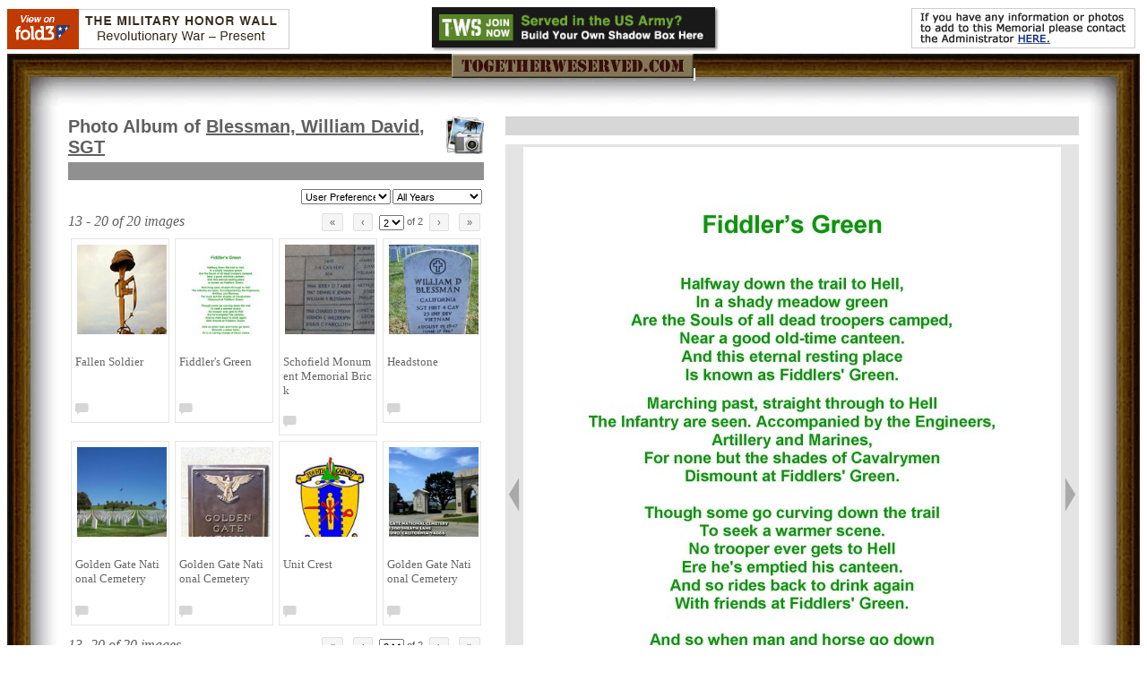

--- FILE ---
content_type: text/html; charset=UTF-8
request_url: https://army.togetherweserved.com/army/servlet/tws.webapp.WebApp?cmd=ShadowBoxPersonPhoto&type=PersonExt&ID=40555&maxphoto=12&filter=All&takenyear=allyears&order=Sequence_desc&count=12&photoID=360895&site=4&page=2&photoIndex=1
body_size: 29247
content:














<!DOCTYPE html>
<html>
<head>
<title>TogetherWeServed - SGT William David Blessman</title>

<script type="text/javascript">window.NREUM||(NREUM={});NREUM.info={"errorBeacon":"bam.nr-data.net","licenseKey":"4212c9f18f","agent":"","beacon":"bam.nr-data.net","applicationTime":27,"applicationID":"563979538","transactionName":"YFVVYRNYVhJXUBEKDlkfZVAQTF0SQnIRFxNeUkJBBBZiBF5dABE+ZFhWUQ5Oeg5OYwARElheZ10OTVc=","queueTime":0};
(window.NREUM||(NREUM={})).init={privacy:{cookies_enabled:true},ajax:{deny_list:[]},feature_flags:["soft_nav"]};(window.NREUM||(NREUM={})).loader_config={licenseKey:"4212c9f18f",applicationID:"563979538",browserID:"601408849"};;/*! For license information please see nr-loader-rum-1.308.0.min.js.LICENSE.txt */
(()=>{var e,t,r={163:(e,t,r)=>{"use strict";r.d(t,{j:()=>E});var n=r(384),i=r(1741);var a=r(2555);r(860).K7.genericEvents;const s="experimental.resources",o="register",c=e=>{if(!e||"string"!=typeof e)return!1;try{document.createDocumentFragment().querySelector(e)}catch{return!1}return!0};var d=r(2614),u=r(944),l=r(8122);const f="[data-nr-mask]",g=e=>(0,l.a)(e,(()=>{const e={feature_flags:[],experimental:{allow_registered_children:!1,resources:!1},mask_selector:"*",block_selector:"[data-nr-block]",mask_input_options:{color:!1,date:!1,"datetime-local":!1,email:!1,month:!1,number:!1,range:!1,search:!1,tel:!1,text:!1,time:!1,url:!1,week:!1,textarea:!1,select:!1,password:!0}};return{ajax:{deny_list:void 0,block_internal:!0,enabled:!0,autoStart:!0},api:{get allow_registered_children(){return e.feature_flags.includes(o)||e.experimental.allow_registered_children},set allow_registered_children(t){e.experimental.allow_registered_children=t},duplicate_registered_data:!1},browser_consent_mode:{enabled:!1},distributed_tracing:{enabled:void 0,exclude_newrelic_header:void 0,cors_use_newrelic_header:void 0,cors_use_tracecontext_headers:void 0,allowed_origins:void 0},get feature_flags(){return e.feature_flags},set feature_flags(t){e.feature_flags=t},generic_events:{enabled:!0,autoStart:!0},harvest:{interval:30},jserrors:{enabled:!0,autoStart:!0},logging:{enabled:!0,autoStart:!0},metrics:{enabled:!0,autoStart:!0},obfuscate:void 0,page_action:{enabled:!0},page_view_event:{enabled:!0,autoStart:!0},page_view_timing:{enabled:!0,autoStart:!0},performance:{capture_marks:!1,capture_measures:!1,capture_detail:!0,resources:{get enabled(){return e.feature_flags.includes(s)||e.experimental.resources},set enabled(t){e.experimental.resources=t},asset_types:[],first_party_domains:[],ignore_newrelic:!0}},privacy:{cookies_enabled:!0},proxy:{assets:void 0,beacon:void 0},session:{expiresMs:d.wk,inactiveMs:d.BB},session_replay:{autoStart:!0,enabled:!1,preload:!1,sampling_rate:10,error_sampling_rate:100,collect_fonts:!1,inline_images:!1,fix_stylesheets:!0,mask_all_inputs:!0,get mask_text_selector(){return e.mask_selector},set mask_text_selector(t){c(t)?e.mask_selector="".concat(t,",").concat(f):""===t||null===t?e.mask_selector=f:(0,u.R)(5,t)},get block_class(){return"nr-block"},get ignore_class(){return"nr-ignore"},get mask_text_class(){return"nr-mask"},get block_selector(){return e.block_selector},set block_selector(t){c(t)?e.block_selector+=",".concat(t):""!==t&&(0,u.R)(6,t)},get mask_input_options(){return e.mask_input_options},set mask_input_options(t){t&&"object"==typeof t?e.mask_input_options={...t,password:!0}:(0,u.R)(7,t)}},session_trace:{enabled:!0,autoStart:!0},soft_navigations:{enabled:!0,autoStart:!0},spa:{enabled:!0,autoStart:!0},ssl:void 0,user_actions:{enabled:!0,elementAttributes:["id","className","tagName","type"]}}})());var p=r(6154),m=r(9324);let h=0;const v={buildEnv:m.F3,distMethod:m.Xs,version:m.xv,originTime:p.WN},b={consented:!1},y={appMetadata:{},get consented(){return this.session?.state?.consent||b.consented},set consented(e){b.consented=e},customTransaction:void 0,denyList:void 0,disabled:!1,harvester:void 0,isolatedBacklog:!1,isRecording:!1,loaderType:void 0,maxBytes:3e4,obfuscator:void 0,onerror:void 0,ptid:void 0,releaseIds:{},session:void 0,timeKeeper:void 0,registeredEntities:[],jsAttributesMetadata:{bytes:0},get harvestCount(){return++h}},_=e=>{const t=(0,l.a)(e,y),r=Object.keys(v).reduce((e,t)=>(e[t]={value:v[t],writable:!1,configurable:!0,enumerable:!0},e),{});return Object.defineProperties(t,r)};var w=r(5701);const x=e=>{const t=e.startsWith("http");e+="/",r.p=t?e:"https://"+e};var R=r(7836),k=r(3241);const A={accountID:void 0,trustKey:void 0,agentID:void 0,licenseKey:void 0,applicationID:void 0,xpid:void 0},S=e=>(0,l.a)(e,A),T=new Set;function E(e,t={},r,s){let{init:o,info:c,loader_config:d,runtime:u={},exposed:l=!0}=t;if(!c){const e=(0,n.pV)();o=e.init,c=e.info,d=e.loader_config}e.init=g(o||{}),e.loader_config=S(d||{}),c.jsAttributes??={},p.bv&&(c.jsAttributes.isWorker=!0),e.info=(0,a.D)(c);const f=e.init,m=[c.beacon,c.errorBeacon];T.has(e.agentIdentifier)||(f.proxy.assets&&(x(f.proxy.assets),m.push(f.proxy.assets)),f.proxy.beacon&&m.push(f.proxy.beacon),e.beacons=[...m],function(e){const t=(0,n.pV)();Object.getOwnPropertyNames(i.W.prototype).forEach(r=>{const n=i.W.prototype[r];if("function"!=typeof n||"constructor"===n)return;let a=t[r];e[r]&&!1!==e.exposed&&"micro-agent"!==e.runtime?.loaderType&&(t[r]=(...t)=>{const n=e[r](...t);return a?a(...t):n})})}(e),(0,n.US)("activatedFeatures",w.B)),u.denyList=[...f.ajax.deny_list||[],...f.ajax.block_internal?m:[]],u.ptid=e.agentIdentifier,u.loaderType=r,e.runtime=_(u),T.has(e.agentIdentifier)||(e.ee=R.ee.get(e.agentIdentifier),e.exposed=l,(0,k.W)({agentIdentifier:e.agentIdentifier,drained:!!w.B?.[e.agentIdentifier],type:"lifecycle",name:"initialize",feature:void 0,data:e.config})),T.add(e.agentIdentifier)}},384:(e,t,r)=>{"use strict";r.d(t,{NT:()=>s,US:()=>u,Zm:()=>o,bQ:()=>d,dV:()=>c,pV:()=>l});var n=r(6154),i=r(1863),a=r(1910);const s={beacon:"bam.nr-data.net",errorBeacon:"bam.nr-data.net"};function o(){return n.gm.NREUM||(n.gm.NREUM={}),void 0===n.gm.newrelic&&(n.gm.newrelic=n.gm.NREUM),n.gm.NREUM}function c(){let e=o();return e.o||(e.o={ST:n.gm.setTimeout,SI:n.gm.setImmediate||n.gm.setInterval,CT:n.gm.clearTimeout,XHR:n.gm.XMLHttpRequest,REQ:n.gm.Request,EV:n.gm.Event,PR:n.gm.Promise,MO:n.gm.MutationObserver,FETCH:n.gm.fetch,WS:n.gm.WebSocket},(0,a.i)(...Object.values(e.o))),e}function d(e,t){let r=o();r.initializedAgents??={},t.initializedAt={ms:(0,i.t)(),date:new Date},r.initializedAgents[e]=t}function u(e,t){o()[e]=t}function l(){return function(){let e=o();const t=e.info||{};e.info={beacon:s.beacon,errorBeacon:s.errorBeacon,...t}}(),function(){let e=o();const t=e.init||{};e.init={...t}}(),c(),function(){let e=o();const t=e.loader_config||{};e.loader_config={...t}}(),o()}},782:(e,t,r)=>{"use strict";r.d(t,{T:()=>n});const n=r(860).K7.pageViewTiming},860:(e,t,r)=>{"use strict";r.d(t,{$J:()=>u,K7:()=>c,P3:()=>d,XX:()=>i,Yy:()=>o,df:()=>a,qY:()=>n,v4:()=>s});const n="events",i="jserrors",a="browser/blobs",s="rum",o="browser/logs",c={ajax:"ajax",genericEvents:"generic_events",jserrors:i,logging:"logging",metrics:"metrics",pageAction:"page_action",pageViewEvent:"page_view_event",pageViewTiming:"page_view_timing",sessionReplay:"session_replay",sessionTrace:"session_trace",softNav:"soft_navigations",spa:"spa"},d={[c.pageViewEvent]:1,[c.pageViewTiming]:2,[c.metrics]:3,[c.jserrors]:4,[c.spa]:5,[c.ajax]:6,[c.sessionTrace]:7,[c.softNav]:8,[c.sessionReplay]:9,[c.logging]:10,[c.genericEvents]:11},u={[c.pageViewEvent]:s,[c.pageViewTiming]:n,[c.ajax]:n,[c.spa]:n,[c.softNav]:n,[c.metrics]:i,[c.jserrors]:i,[c.sessionTrace]:a,[c.sessionReplay]:a,[c.logging]:o,[c.genericEvents]:"ins"}},944:(e,t,r)=>{"use strict";r.d(t,{R:()=>i});var n=r(3241);function i(e,t){"function"==typeof console.debug&&(console.debug("New Relic Warning: https://github.com/newrelic/newrelic-browser-agent/blob/main/docs/warning-codes.md#".concat(e),t),(0,n.W)({agentIdentifier:null,drained:null,type:"data",name:"warn",feature:"warn",data:{code:e,secondary:t}}))}},1687:(e,t,r)=>{"use strict";r.d(t,{Ak:()=>d,Ze:()=>f,x3:()=>u});var n=r(3241),i=r(7836),a=r(3606),s=r(860),o=r(2646);const c={};function d(e,t){const r={staged:!1,priority:s.P3[t]||0};l(e),c[e].get(t)||c[e].set(t,r)}function u(e,t){e&&c[e]&&(c[e].get(t)&&c[e].delete(t),p(e,t,!1),c[e].size&&g(e))}function l(e){if(!e)throw new Error("agentIdentifier required");c[e]||(c[e]=new Map)}function f(e="",t="feature",r=!1){if(l(e),!e||!c[e].get(t)||r)return p(e,t);c[e].get(t).staged=!0,g(e)}function g(e){const t=Array.from(c[e]);t.every(([e,t])=>t.staged)&&(t.sort((e,t)=>e[1].priority-t[1].priority),t.forEach(([t])=>{c[e].delete(t),p(e,t)}))}function p(e,t,r=!0){const s=e?i.ee.get(e):i.ee,c=a.i.handlers;if(!s.aborted&&s.backlog&&c){if((0,n.W)({agentIdentifier:e,type:"lifecycle",name:"drain",feature:t}),r){const e=s.backlog[t],r=c[t];if(r){for(let t=0;e&&t<e.length;++t)m(e[t],r);Object.entries(r).forEach(([e,t])=>{Object.values(t||{}).forEach(t=>{t[0]?.on&&t[0]?.context()instanceof o.y&&t[0].on(e,t[1])})})}}s.isolatedBacklog||delete c[t],s.backlog[t]=null,s.emit("drain-"+t,[])}}function m(e,t){var r=e[1];Object.values(t[r]||{}).forEach(t=>{var r=e[0];if(t[0]===r){var n=t[1],i=e[3],a=e[2];n.apply(i,a)}})}},1738:(e,t,r)=>{"use strict";r.d(t,{U:()=>g,Y:()=>f});var n=r(3241),i=r(9908),a=r(1863),s=r(944),o=r(5701),c=r(3969),d=r(8362),u=r(860),l=r(4261);function f(e,t,r,a){const f=a||r;!f||f[e]&&f[e]!==d.d.prototype[e]||(f[e]=function(){(0,i.p)(c.xV,["API/"+e+"/called"],void 0,u.K7.metrics,r.ee),(0,n.W)({agentIdentifier:r.agentIdentifier,drained:!!o.B?.[r.agentIdentifier],type:"data",name:"api",feature:l.Pl+e,data:{}});try{return t.apply(this,arguments)}catch(e){(0,s.R)(23,e)}})}function g(e,t,r,n,s){const o=e.info;null===r?delete o.jsAttributes[t]:o.jsAttributes[t]=r,(s||null===r)&&(0,i.p)(l.Pl+n,[(0,a.t)(),t,r],void 0,"session",e.ee)}},1741:(e,t,r)=>{"use strict";r.d(t,{W:()=>a});var n=r(944),i=r(4261);class a{#e(e,...t){if(this[e]!==a.prototype[e])return this[e](...t);(0,n.R)(35,e)}addPageAction(e,t){return this.#e(i.hG,e,t)}register(e){return this.#e(i.eY,e)}recordCustomEvent(e,t){return this.#e(i.fF,e,t)}setPageViewName(e,t){return this.#e(i.Fw,e,t)}setCustomAttribute(e,t,r){return this.#e(i.cD,e,t,r)}noticeError(e,t){return this.#e(i.o5,e,t)}setUserId(e,t=!1){return this.#e(i.Dl,e,t)}setApplicationVersion(e){return this.#e(i.nb,e)}setErrorHandler(e){return this.#e(i.bt,e)}addRelease(e,t){return this.#e(i.k6,e,t)}log(e,t){return this.#e(i.$9,e,t)}start(){return this.#e(i.d3)}finished(e){return this.#e(i.BL,e)}recordReplay(){return this.#e(i.CH)}pauseReplay(){return this.#e(i.Tb)}addToTrace(e){return this.#e(i.U2,e)}setCurrentRouteName(e){return this.#e(i.PA,e)}interaction(e){return this.#e(i.dT,e)}wrapLogger(e,t,r){return this.#e(i.Wb,e,t,r)}measure(e,t){return this.#e(i.V1,e,t)}consent(e){return this.#e(i.Pv,e)}}},1863:(e,t,r)=>{"use strict";function n(){return Math.floor(performance.now())}r.d(t,{t:()=>n})},1910:(e,t,r)=>{"use strict";r.d(t,{i:()=>a});var n=r(944);const i=new Map;function a(...e){return e.every(e=>{if(i.has(e))return i.get(e);const t="function"==typeof e?e.toString():"",r=t.includes("[native code]"),a=t.includes("nrWrapper");return r||a||(0,n.R)(64,e?.name||t),i.set(e,r),r})}},2555:(e,t,r)=>{"use strict";r.d(t,{D:()=>o,f:()=>s});var n=r(384),i=r(8122);const a={beacon:n.NT.beacon,errorBeacon:n.NT.errorBeacon,licenseKey:void 0,applicationID:void 0,sa:void 0,queueTime:void 0,applicationTime:void 0,ttGuid:void 0,user:void 0,account:void 0,product:void 0,extra:void 0,jsAttributes:{},userAttributes:void 0,atts:void 0,transactionName:void 0,tNamePlain:void 0};function s(e){try{return!!e.licenseKey&&!!e.errorBeacon&&!!e.applicationID}catch(e){return!1}}const o=e=>(0,i.a)(e,a)},2614:(e,t,r)=>{"use strict";r.d(t,{BB:()=>s,H3:()=>n,g:()=>d,iL:()=>c,tS:()=>o,uh:()=>i,wk:()=>a});const n="NRBA",i="SESSION",a=144e5,s=18e5,o={STARTED:"session-started",PAUSE:"session-pause",RESET:"session-reset",RESUME:"session-resume",UPDATE:"session-update"},c={SAME_TAB:"same-tab",CROSS_TAB:"cross-tab"},d={OFF:0,FULL:1,ERROR:2}},2646:(e,t,r)=>{"use strict";r.d(t,{y:()=>n});class n{constructor(e){this.contextId=e}}},2843:(e,t,r)=>{"use strict";r.d(t,{G:()=>a,u:()=>i});var n=r(3878);function i(e,t=!1,r,i){(0,n.DD)("visibilitychange",function(){if(t)return void("hidden"===document.visibilityState&&e());e(document.visibilityState)},r,i)}function a(e,t,r){(0,n.sp)("pagehide",e,t,r)}},3241:(e,t,r)=>{"use strict";r.d(t,{W:()=>a});var n=r(6154);const i="newrelic";function a(e={}){try{n.gm.dispatchEvent(new CustomEvent(i,{detail:e}))}catch(e){}}},3606:(e,t,r)=>{"use strict";r.d(t,{i:()=>a});var n=r(9908);a.on=s;var i=a.handlers={};function a(e,t,r,a){s(a||n.d,i,e,t,r)}function s(e,t,r,i,a){a||(a="feature"),e||(e=n.d);var s=t[a]=t[a]||{};(s[r]=s[r]||[]).push([e,i])}},3878:(e,t,r)=>{"use strict";function n(e,t){return{capture:e,passive:!1,signal:t}}function i(e,t,r=!1,i){window.addEventListener(e,t,n(r,i))}function a(e,t,r=!1,i){document.addEventListener(e,t,n(r,i))}r.d(t,{DD:()=>a,jT:()=>n,sp:()=>i})},3969:(e,t,r)=>{"use strict";r.d(t,{TZ:()=>n,XG:()=>o,rs:()=>i,xV:()=>s,z_:()=>a});const n=r(860).K7.metrics,i="sm",a="cm",s="storeSupportabilityMetrics",o="storeEventMetrics"},4234:(e,t,r)=>{"use strict";r.d(t,{W:()=>a});var n=r(7836),i=r(1687);class a{constructor(e,t){this.agentIdentifier=e,this.ee=n.ee.get(e),this.featureName=t,this.blocked=!1}deregisterDrain(){(0,i.x3)(this.agentIdentifier,this.featureName)}}},4261:(e,t,r)=>{"use strict";r.d(t,{$9:()=>d,BL:()=>o,CH:()=>g,Dl:()=>_,Fw:()=>y,PA:()=>h,Pl:()=>n,Pv:()=>k,Tb:()=>l,U2:()=>a,V1:()=>R,Wb:()=>x,bt:()=>b,cD:()=>v,d3:()=>w,dT:()=>c,eY:()=>p,fF:()=>f,hG:()=>i,k6:()=>s,nb:()=>m,o5:()=>u});const n="api-",i="addPageAction",a="addToTrace",s="addRelease",o="finished",c="interaction",d="log",u="noticeError",l="pauseReplay",f="recordCustomEvent",g="recordReplay",p="register",m="setApplicationVersion",h="setCurrentRouteName",v="setCustomAttribute",b="setErrorHandler",y="setPageViewName",_="setUserId",w="start",x="wrapLogger",R="measure",k="consent"},5289:(e,t,r)=>{"use strict";r.d(t,{GG:()=>s,Qr:()=>c,sB:()=>o});var n=r(3878),i=r(6389);function a(){return"undefined"==typeof document||"complete"===document.readyState}function s(e,t){if(a())return e();const r=(0,i.J)(e),s=setInterval(()=>{a()&&(clearInterval(s),r())},500);(0,n.sp)("load",r,t)}function o(e){if(a())return e();(0,n.DD)("DOMContentLoaded",e)}function c(e){if(a())return e();(0,n.sp)("popstate",e)}},5607:(e,t,r)=>{"use strict";r.d(t,{W:()=>n});const n=(0,r(9566).bz)()},5701:(e,t,r)=>{"use strict";r.d(t,{B:()=>a,t:()=>s});var n=r(3241);const i=new Set,a={};function s(e,t){const r=t.agentIdentifier;a[r]??={},e&&"object"==typeof e&&(i.has(r)||(t.ee.emit("rumresp",[e]),a[r]=e,i.add(r),(0,n.W)({agentIdentifier:r,loaded:!0,drained:!0,type:"lifecycle",name:"load",feature:void 0,data:e})))}},6154:(e,t,r)=>{"use strict";r.d(t,{OF:()=>c,RI:()=>i,WN:()=>u,bv:()=>a,eN:()=>l,gm:()=>s,mw:()=>o,sb:()=>d});var n=r(1863);const i="undefined"!=typeof window&&!!window.document,a="undefined"!=typeof WorkerGlobalScope&&("undefined"!=typeof self&&self instanceof WorkerGlobalScope&&self.navigator instanceof WorkerNavigator||"undefined"!=typeof globalThis&&globalThis instanceof WorkerGlobalScope&&globalThis.navigator instanceof WorkerNavigator),s=i?window:"undefined"!=typeof WorkerGlobalScope&&("undefined"!=typeof self&&self instanceof WorkerGlobalScope&&self||"undefined"!=typeof globalThis&&globalThis instanceof WorkerGlobalScope&&globalThis),o=Boolean("hidden"===s?.document?.visibilityState),c=/iPad|iPhone|iPod/.test(s.navigator?.userAgent),d=c&&"undefined"==typeof SharedWorker,u=((()=>{const e=s.navigator?.userAgent?.match(/Firefox[/\s](\d+\.\d+)/);Array.isArray(e)&&e.length>=2&&e[1]})(),Date.now()-(0,n.t)()),l=()=>"undefined"!=typeof PerformanceNavigationTiming&&s?.performance?.getEntriesByType("navigation")?.[0]?.responseStart},6389:(e,t,r)=>{"use strict";function n(e,t=500,r={}){const n=r?.leading||!1;let i;return(...r)=>{n&&void 0===i&&(e.apply(this,r),i=setTimeout(()=>{i=clearTimeout(i)},t)),n||(clearTimeout(i),i=setTimeout(()=>{e.apply(this,r)},t))}}function i(e){let t=!1;return(...r)=>{t||(t=!0,e.apply(this,r))}}r.d(t,{J:()=>i,s:()=>n})},6630:(e,t,r)=>{"use strict";r.d(t,{T:()=>n});const n=r(860).K7.pageViewEvent},7699:(e,t,r)=>{"use strict";r.d(t,{It:()=>a,KC:()=>o,No:()=>i,qh:()=>s});var n=r(860);const i=16e3,a=1e6,s="SESSION_ERROR",o={[n.K7.logging]:!0,[n.K7.genericEvents]:!1,[n.K7.jserrors]:!1,[n.K7.ajax]:!1}},7836:(e,t,r)=>{"use strict";r.d(t,{P:()=>o,ee:()=>c});var n=r(384),i=r(8990),a=r(2646),s=r(5607);const o="nr@context:".concat(s.W),c=function e(t,r){var n={},s={},u={},l=!1;try{l=16===r.length&&d.initializedAgents?.[r]?.runtime.isolatedBacklog}catch(e){}var f={on:p,addEventListener:p,removeEventListener:function(e,t){var r=n[e];if(!r)return;for(var i=0;i<r.length;i++)r[i]===t&&r.splice(i,1)},emit:function(e,r,n,i,a){!1!==a&&(a=!0);if(c.aborted&&!i)return;t&&a&&t.emit(e,r,n);var o=g(n);m(e).forEach(e=>{e.apply(o,r)});var d=v()[s[e]];d&&d.push([f,e,r,o]);return o},get:h,listeners:m,context:g,buffer:function(e,t){const r=v();if(t=t||"feature",f.aborted)return;Object.entries(e||{}).forEach(([e,n])=>{s[n]=t,t in r||(r[t]=[])})},abort:function(){f._aborted=!0,Object.keys(f.backlog).forEach(e=>{delete f.backlog[e]})},isBuffering:function(e){return!!v()[s[e]]},debugId:r,backlog:l?{}:t&&"object"==typeof t.backlog?t.backlog:{},isolatedBacklog:l};return Object.defineProperty(f,"aborted",{get:()=>{let e=f._aborted||!1;return e||(t&&(e=t.aborted),e)}}),f;function g(e){return e&&e instanceof a.y?e:e?(0,i.I)(e,o,()=>new a.y(o)):new a.y(o)}function p(e,t){n[e]=m(e).concat(t)}function m(e){return n[e]||[]}function h(t){return u[t]=u[t]||e(f,t)}function v(){return f.backlog}}(void 0,"globalEE"),d=(0,n.Zm)();d.ee||(d.ee=c)},8122:(e,t,r)=>{"use strict";r.d(t,{a:()=>i});var n=r(944);function i(e,t){try{if(!e||"object"!=typeof e)return(0,n.R)(3);if(!t||"object"!=typeof t)return(0,n.R)(4);const r=Object.create(Object.getPrototypeOf(t),Object.getOwnPropertyDescriptors(t)),a=0===Object.keys(r).length?e:r;for(let s in a)if(void 0!==e[s])try{if(null===e[s]){r[s]=null;continue}Array.isArray(e[s])&&Array.isArray(t[s])?r[s]=Array.from(new Set([...e[s],...t[s]])):"object"==typeof e[s]&&"object"==typeof t[s]?r[s]=i(e[s],t[s]):r[s]=e[s]}catch(e){r[s]||(0,n.R)(1,e)}return r}catch(e){(0,n.R)(2,e)}}},8362:(e,t,r)=>{"use strict";r.d(t,{d:()=>a});var n=r(9566),i=r(1741);class a extends i.W{agentIdentifier=(0,n.LA)(16)}},8374:(e,t,r)=>{r.nc=(()=>{try{return document?.currentScript?.nonce}catch(e){}return""})()},8990:(e,t,r)=>{"use strict";r.d(t,{I:()=>i});var n=Object.prototype.hasOwnProperty;function i(e,t,r){if(n.call(e,t))return e[t];var i=r();if(Object.defineProperty&&Object.keys)try{return Object.defineProperty(e,t,{value:i,writable:!0,enumerable:!1}),i}catch(e){}return e[t]=i,i}},9324:(e,t,r)=>{"use strict";r.d(t,{F3:()=>i,Xs:()=>a,xv:()=>n});const n="1.308.0",i="PROD",a="CDN"},9566:(e,t,r)=>{"use strict";r.d(t,{LA:()=>o,bz:()=>s});var n=r(6154);const i="xxxxxxxx-xxxx-4xxx-yxxx-xxxxxxxxxxxx";function a(e,t){return e?15&e[t]:16*Math.random()|0}function s(){const e=n.gm?.crypto||n.gm?.msCrypto;let t,r=0;return e&&e.getRandomValues&&(t=e.getRandomValues(new Uint8Array(30))),i.split("").map(e=>"x"===e?a(t,r++).toString(16):"y"===e?(3&a()|8).toString(16):e).join("")}function o(e){const t=n.gm?.crypto||n.gm?.msCrypto;let r,i=0;t&&t.getRandomValues&&(r=t.getRandomValues(new Uint8Array(e)));const s=[];for(var o=0;o<e;o++)s.push(a(r,i++).toString(16));return s.join("")}},9908:(e,t,r)=>{"use strict";r.d(t,{d:()=>n,p:()=>i});var n=r(7836).ee.get("handle");function i(e,t,r,i,a){a?(a.buffer([e],i),a.emit(e,t,r)):(n.buffer([e],i),n.emit(e,t,r))}}},n={};function i(e){var t=n[e];if(void 0!==t)return t.exports;var a=n[e]={exports:{}};return r[e](a,a.exports,i),a.exports}i.m=r,i.d=(e,t)=>{for(var r in t)i.o(t,r)&&!i.o(e,r)&&Object.defineProperty(e,r,{enumerable:!0,get:t[r]})},i.f={},i.e=e=>Promise.all(Object.keys(i.f).reduce((t,r)=>(i.f[r](e,t),t),[])),i.u=e=>"nr-rum-1.308.0.min.js",i.o=(e,t)=>Object.prototype.hasOwnProperty.call(e,t),e={},t="NRBA-1.308.0.PROD:",i.l=(r,n,a,s)=>{if(e[r])e[r].push(n);else{var o,c;if(void 0!==a)for(var d=document.getElementsByTagName("script"),u=0;u<d.length;u++){var l=d[u];if(l.getAttribute("src")==r||l.getAttribute("data-webpack")==t+a){o=l;break}}if(!o){c=!0;var f={296:"sha512-+MIMDsOcckGXa1EdWHqFNv7P+JUkd5kQwCBr3KE6uCvnsBNUrdSt4a/3/L4j4TxtnaMNjHpza2/erNQbpacJQA=="};(o=document.createElement("script")).charset="utf-8",i.nc&&o.setAttribute("nonce",i.nc),o.setAttribute("data-webpack",t+a),o.src=r,0!==o.src.indexOf(window.location.origin+"/")&&(o.crossOrigin="anonymous"),f[s]&&(o.integrity=f[s])}e[r]=[n];var g=(t,n)=>{o.onerror=o.onload=null,clearTimeout(p);var i=e[r];if(delete e[r],o.parentNode&&o.parentNode.removeChild(o),i&&i.forEach(e=>e(n)),t)return t(n)},p=setTimeout(g.bind(null,void 0,{type:"timeout",target:o}),12e4);o.onerror=g.bind(null,o.onerror),o.onload=g.bind(null,o.onload),c&&document.head.appendChild(o)}},i.r=e=>{"undefined"!=typeof Symbol&&Symbol.toStringTag&&Object.defineProperty(e,Symbol.toStringTag,{value:"Module"}),Object.defineProperty(e,"__esModule",{value:!0})},i.p="https://js-agent.newrelic.com/",(()=>{var e={374:0,840:0};i.f.j=(t,r)=>{var n=i.o(e,t)?e[t]:void 0;if(0!==n)if(n)r.push(n[2]);else{var a=new Promise((r,i)=>n=e[t]=[r,i]);r.push(n[2]=a);var s=i.p+i.u(t),o=new Error;i.l(s,r=>{if(i.o(e,t)&&(0!==(n=e[t])&&(e[t]=void 0),n)){var a=r&&("load"===r.type?"missing":r.type),s=r&&r.target&&r.target.src;o.message="Loading chunk "+t+" failed: ("+a+": "+s+")",o.name="ChunkLoadError",o.type=a,o.request=s,n[1](o)}},"chunk-"+t,t)}};var t=(t,r)=>{var n,a,[s,o,c]=r,d=0;if(s.some(t=>0!==e[t])){for(n in o)i.o(o,n)&&(i.m[n]=o[n]);if(c)c(i)}for(t&&t(r);d<s.length;d++)a=s[d],i.o(e,a)&&e[a]&&e[a][0](),e[a]=0},r=self["webpackChunk:NRBA-1.308.0.PROD"]=self["webpackChunk:NRBA-1.308.0.PROD"]||[];r.forEach(t.bind(null,0)),r.push=t.bind(null,r.push.bind(r))})(),(()=>{"use strict";i(8374);var e=i(8362),t=i(860);const r=Object.values(t.K7);var n=i(163);var a=i(9908),s=i(1863),o=i(4261),c=i(1738);var d=i(1687),u=i(4234),l=i(5289),f=i(6154),g=i(944),p=i(384);const m=e=>f.RI&&!0===e?.privacy.cookies_enabled;function h(e){return!!(0,p.dV)().o.MO&&m(e)&&!0===e?.session_trace.enabled}var v=i(6389),b=i(7699);class y extends u.W{constructor(e,t){super(e.agentIdentifier,t),this.agentRef=e,this.abortHandler=void 0,this.featAggregate=void 0,this.loadedSuccessfully=void 0,this.onAggregateImported=new Promise(e=>{this.loadedSuccessfully=e}),this.deferred=Promise.resolve(),!1===e.init[this.featureName].autoStart?this.deferred=new Promise((t,r)=>{this.ee.on("manual-start-all",(0,v.J)(()=>{(0,d.Ak)(e.agentIdentifier,this.featureName),t()}))}):(0,d.Ak)(e.agentIdentifier,t)}importAggregator(e,t,r={}){if(this.featAggregate)return;const n=async()=>{let n;await this.deferred;try{if(m(e.init)){const{setupAgentSession:t}=await i.e(296).then(i.bind(i,3305));n=t(e)}}catch(e){(0,g.R)(20,e),this.ee.emit("internal-error",[e]),(0,a.p)(b.qh,[e],void 0,this.featureName,this.ee)}try{if(!this.#t(this.featureName,n,e.init))return(0,d.Ze)(this.agentIdentifier,this.featureName),void this.loadedSuccessfully(!1);const{Aggregate:i}=await t();this.featAggregate=new i(e,r),e.runtime.harvester.initializedAggregates.push(this.featAggregate),this.loadedSuccessfully(!0)}catch(e){(0,g.R)(34,e),this.abortHandler?.(),(0,d.Ze)(this.agentIdentifier,this.featureName,!0),this.loadedSuccessfully(!1),this.ee&&this.ee.abort()}};f.RI?(0,l.GG)(()=>n(),!0):n()}#t(e,r,n){if(this.blocked)return!1;switch(e){case t.K7.sessionReplay:return h(n)&&!!r;case t.K7.sessionTrace:return!!r;default:return!0}}}var _=i(6630),w=i(2614),x=i(3241);class R extends y{static featureName=_.T;constructor(e){var t;super(e,_.T),this.setupInspectionEvents(e.agentIdentifier),t=e,(0,c.Y)(o.Fw,function(e,r){"string"==typeof e&&("/"!==e.charAt(0)&&(e="/"+e),t.runtime.customTransaction=(r||"http://custom.transaction")+e,(0,a.p)(o.Pl+o.Fw,[(0,s.t)()],void 0,void 0,t.ee))},t),this.importAggregator(e,()=>i.e(296).then(i.bind(i,3943)))}setupInspectionEvents(e){const t=(t,r)=>{t&&(0,x.W)({agentIdentifier:e,timeStamp:t.timeStamp,loaded:"complete"===t.target.readyState,type:"window",name:r,data:t.target.location+""})};(0,l.sB)(e=>{t(e,"DOMContentLoaded")}),(0,l.GG)(e=>{t(e,"load")}),(0,l.Qr)(e=>{t(e,"navigate")}),this.ee.on(w.tS.UPDATE,(t,r)=>{(0,x.W)({agentIdentifier:e,type:"lifecycle",name:"session",data:r})})}}class k extends e.d{constructor(e){var t;(super(),f.gm)?(this.features={},(0,p.bQ)(this.agentIdentifier,this),this.desiredFeatures=new Set(e.features||[]),this.desiredFeatures.add(R),(0,n.j)(this,e,e.loaderType||"agent"),t=this,(0,c.Y)(o.cD,function(e,r,n=!1){if("string"==typeof e){if(["string","number","boolean"].includes(typeof r)||null===r)return(0,c.U)(t,e,r,o.cD,n);(0,g.R)(40,typeof r)}else(0,g.R)(39,typeof e)},t),function(e){(0,c.Y)(o.Dl,function(t,r=!1){if("string"!=typeof t&&null!==t)return void(0,g.R)(41,typeof t);const n=e.info.jsAttributes["enduser.id"];r&&null!=n&&n!==t?(0,a.p)(o.Pl+"setUserIdAndResetSession",[t],void 0,"session",e.ee):(0,c.U)(e,"enduser.id",t,o.Dl,!0)},e)}(this),function(e){(0,c.Y)(o.nb,function(t){if("string"==typeof t||null===t)return(0,c.U)(e,"application.version",t,o.nb,!1);(0,g.R)(42,typeof t)},e)}(this),function(e){(0,c.Y)(o.d3,function(){e.ee.emit("manual-start-all")},e)}(this),function(e){(0,c.Y)(o.Pv,function(t=!0){if("boolean"==typeof t){if((0,a.p)(o.Pl+o.Pv,[t],void 0,"session",e.ee),e.runtime.consented=t,t){const t=e.features.page_view_event;t.onAggregateImported.then(e=>{const r=t.featAggregate;e&&!r.sentRum&&r.sendRum()})}}else(0,g.R)(65,typeof t)},e)}(this),this.run()):(0,g.R)(21)}get config(){return{info:this.info,init:this.init,loader_config:this.loader_config,runtime:this.runtime}}get api(){return this}run(){try{const e=function(e){const t={};return r.forEach(r=>{t[r]=!!e[r]?.enabled}),t}(this.init),n=[...this.desiredFeatures];n.sort((e,r)=>t.P3[e.featureName]-t.P3[r.featureName]),n.forEach(r=>{if(!e[r.featureName]&&r.featureName!==t.K7.pageViewEvent)return;if(r.featureName===t.K7.spa)return void(0,g.R)(67);const n=function(e){switch(e){case t.K7.ajax:return[t.K7.jserrors];case t.K7.sessionTrace:return[t.K7.ajax,t.K7.pageViewEvent];case t.K7.sessionReplay:return[t.K7.sessionTrace];case t.K7.pageViewTiming:return[t.K7.pageViewEvent];default:return[]}}(r.featureName).filter(e=>!(e in this.features));n.length>0&&(0,g.R)(36,{targetFeature:r.featureName,missingDependencies:n}),this.features[r.featureName]=new r(this)})}catch(e){(0,g.R)(22,e);for(const e in this.features)this.features[e].abortHandler?.();const t=(0,p.Zm)();delete t.initializedAgents[this.agentIdentifier]?.features,delete this.sharedAggregator;return t.ee.get(this.agentIdentifier).abort(),!1}}}var A=i(2843),S=i(782);class T extends y{static featureName=S.T;constructor(e){super(e,S.T),f.RI&&((0,A.u)(()=>(0,a.p)("docHidden",[(0,s.t)()],void 0,S.T,this.ee),!0),(0,A.G)(()=>(0,a.p)("winPagehide",[(0,s.t)()],void 0,S.T,this.ee)),this.importAggregator(e,()=>i.e(296).then(i.bind(i,2117))))}}var E=i(3969);class I extends y{static featureName=E.TZ;constructor(e){super(e,E.TZ),f.RI&&document.addEventListener("securitypolicyviolation",e=>{(0,a.p)(E.xV,["Generic/CSPViolation/Detected"],void 0,this.featureName,this.ee)}),this.importAggregator(e,()=>i.e(296).then(i.bind(i,9623)))}}new k({features:[R,T,I],loaderType:"lite"})})()})();</script><link rel="canonical" href="https://army.togetherweserved.com/army/profile/40555"/>
<meta http-equiv="X-UA-Compatible" content="IE=Edge"/>
<meta http-equiv="Content-Type" content="text/html; charset=UTF-8">
<meta name="title" content="View my Military Service on Togetherweserved.com"/>
<meta name="viewport" content="width=device-width,initial-scale=1.0"/>
<meta property="og:url" content="https://army.togetherweserved.com/army/servlet/tws.webapp.WebApp?cmd=ShadowBoxProfile&type=Person&ID=40555"/>
<meta property="og:type" content="website">
<meta property="og:title" content="Shadow box"/>
<meta property="og:description" content="Army.Togetherweserved.com - Shadow Box Profile of SGT William David Blessman"/>

<meta property="og:image" content="https://s3.amazonaws.com/armyavatar-togetherweserved/40555.jpg?milis=1769325616829"/>

<meta property="og:image:width" content="200"/>
<meta property="og:image:height" content="200"/>





 
<!-- Google Tag Manager -->
<script>(function(w,d,s,l,i){w[l]=w[l]||[];w[l].push({'gtm.start':new Date().getTime(),event:'gtm.js'});var f=d.getElementsByTagName(s)[0],j=d.createElement(s),dl=l!='dataLayer'?'&l='+l:'';j.async=true;j.src='//www.googletagmanager.com/gtm.js?id='+i+dl;f.parentNode.insertBefore(j,f);})(window,document,'script','dataLayer','GTM-NMWN97');</script>
<!-- End Google Tag Manager -->




<link rel="image_src" href="https://s3.amazonaws.com/armythumbs-togetherweserved/806506.jpg"/>

<link rel="image_src" href="https://army.togetherweserved.com/army/images/fb_share_thumb.gif"/>

<!-- connect to external domains -->

<link rel="preconnect" href="https://fonts.googleapis.com">
<link rel="preconnect" href="https://fonts.gstatic.com" crossorigin>


<style>@font-face{font-family:Constantia;src:url(/army/staticassets/fonts/Constantia.woff2) format("woff2") , url(/army/staticassets/fonts/Constantia.woff) format("woff");font-weight:400;font-display:swap}@font-face{font-family:"FuturaPT";src:url(/army/staticassets/fonts/futura-pt_book.woff2) format("woff2") , url(/army/staticassets/fonts/futura-pt_book.woff) format("woff");font-weight:400;font-display:swap}@font-face{font-family:"FuturaPT";src:url(/army/staticassets/fonts/futura-pt_medium.woff2) format("woff2") , url(/army/staticassets/fonts/futura-pt_medium.woff) format("woff");font-weight:500;font-display:swap}@font-face{font-family:"FuturaPT";src:url(/army/staticassets/fonts/futura-pt_demi.woff2) format("woff2") , url(/army/staticassets/fonts/futura-pt_demi.woff) format("woff");font-weight:600 700;font-display:swap}@font-face{font-family:"FuturaPT";src:url(/army/staticassets/fonts/futura-pt_bold.woff2) format("woff2") , url(/army/staticassets/fonts/futura-pt_bold.woff) format("woff");font-weight:900;font-display:swap}</style>
<link rel="stylesheet" href="https://army.togetherweserved.com/army/script,_black.css,qdlm==1768884545727+staticassets,_css,_global-shadowbox.css,qdlm==1768884554365+staticassets,_js,_jquery,_plugins,_jquery-ui,_jquery-ui.min.css.pagespeed.cc.UNQSlcIjtq.css" type="text/css"/>

<script type="text/JavaScript">//<![CDATA[
function preloadImages(){var d=document;if(d.images){if(!d.MM_p)d.MM_p=new Array();var i,j=d.MM_p.length,a=preloadImages.arguments;for(i=0;i<a.length;i++)if(a[i].indexOf("#")!=0){d.MM_p[j]=new Image;d.MM_p[j++].src=a[i];}}}function swapImgRestore(){var i,x,a=document.MM_sr;for(i=0;a&&i<a.length&&(x=a[i])&&x.oSrc;i++)x.src=x.oSrc;}function findObj(n,d){var p,i,x;if(!d)d=document;if((p=n.indexOf("?"))>0&&parent.frames.length){d=parent.frames[n.substring(p+1)].document;n=n.substring(0,p);}if(!(x=d[n])&&d.all)x=d.all[n];for(i=0;!x&&i<d.forms.length;i++)x=d.forms[i][n];for(i=0;!x&&d.layers&&i<d.layers.length;i++)x=findObj(n,d.layers[i].document);if(!x&&d.getElementById)x=d.getElementById(n);return x;}function swapImage(){var i,j=0,x,a=swapImage.arguments;document.MM_sr=new Array;for(i=0;i<(a.length-2);i+=3)if((x=findObj(a[i]))!=null){document.MM_sr[j++]=x;if(!x.oSrc)x.oSrc=x.src;x.src=a[i+2];}}function LoadMenus(){if(window.mm_menu_0)return;window.mm_menu_0=new Menu("root",147,17,"Arial, Helvetica, sans-serif",11,"#333333","#663300","#FFFFFF","#DDDDDD","left","middle",3,0,1000,-5,7,true,true,true,0,true,true);mm_menu_0.addMenuItem("My Training Schools","location='trainingschools.html'");mm_menu_0.addMenuItem("My Assignment","location='assignment.html'");mm_menu_0.addMenuItem("My Events","location='event.html'");mm_menu_0.addMenuItem("My Photos","location='photos.html'");mm_menu_0.addMenuItem("My Brothers","location='brothers.html'");mm_menu_0.hideOnMouseOut=true;mm_menu_0.menuBorder=1;mm_menu_0.menuLiteBgColor='';mm_menu_0.menuBorderBgColor='#DDDDDD';mm_menu_0.writeMenus();}
//]]></script>
<script type="text/javascript" src="/army/staticassets/js/jquery/jquery-1.6.1.min.js,qdlm=1769083307562.pagespeed.jm.kEcFWezj2r.js"></script>
<script>var $jq1_6=jQuery.noConflict();</script>
<script type="text/javascript" src="//ajax.googleapis.com/ajax/libs/jquery/1.8.2/jquery.min.js"></script>
<script>var $jq1_8=jQuery.noConflict();</script>
<script type="text/javascript" src="/army/staticassets/js/jquery/jquery.min.js,qdlm=1769083307562.pagespeed.jm.T-7rMj-j57.js"></script>
<script type="text/javascript" src="/army/staticassets/js/ajax-xmlhttprequest.js,qdlm=1769083307562.pagespeed.jm.HFNsUNjkzt.js"></script>
<script type="text/javascript" src="/army/staticassets/js/jquery/plugins/jquery-ui/jquery-ui.min.js,qdlm=1769083307562.pagespeed.jm.6OIRJ5q5Nh.js"></script>

<link rel="stylesheet" type="text/css" href="/army/staticassets/js/jquery/plugins/jquery-fancybox/A.jquery.fancybox.min.css,qdlm=1768884562868.pagespeed.cf.qbWewyLvoY.css" media="screen"/>

<script type="text/javascript">jQuery(document).ready(function(){$jq1_6(".fancyBox").fancybox({width:700,height:700,'autoScale':false,'transitionIn':'none','transitionOut':'none','type':'iframe','autoDimensions':false,margin:5,padding:2});$jq1_6("#printBox, .printSBV-fancyBox").fancybox({width:720,height:440,'autoScale':false,'transitionIn':'none','transitionOut':'none','type':'iframe','autoDimensions':false,margin:5,padding:2});$jq1_6("#contactAdminBox").fancybox({width:460,height:800,'autoScale':true,'transitionIn':'none','transitionOut':'none','type':'iframe','autoDimensions':true,'scrolling':'yes',margin:5,fixed:false,padding:2});$jq1_6("#inline").fancybox({width:460,height:40,'autoScale':false,'autoDimensions':false,'transitionIn':'none','transitionOut':'none','type':'iframe',margin:5,padding:2});$jq1_6("a.fancyPhoto").fancybox({'zoomSpeedIn':500,'zoomSpeedOut':500});jQuery(".changeToSSL").click(function(event){if(window.location.protocol!="https:"){window.location.href="https:"+window.location.href.substring(window.location.protocol.length);}});});function check256thumb(photoID){jQuery.get('tws.webapp.WebApp?cmd=SetHas256sq&type=Photo&ID='+photoID);}</script>

<script type="text/javascript">var path=encodeURIComponent('https://army.togetherweserved.com/army/servlet/tws.webapp.WebApp?cmd=ShadowBoxProfile&type=Person&ID=40555');function shareLinkFB(){FB.login(function(response){if(response.status=="connected"&&response.authResponse){FB.api('/','post',{id:'https://army.togetherweserved.com/army/servlet/tws.webapp.WebApp?cmd=ShadowBoxProfile&type=Person&ID=40555',scrape:'true'},function(response){if(response||!response.error){window.open("https://www.facebook.com/sharer.php?u="+path,'_blank');}});}},{scope:'email'});return false;;}function shareLinkedin(){window.open("https://www.linkedin.com/shareArticle?mini=true&url="+path,'_blank');return false;;}</script>

<style type="text/css">.top:not(.breast-insignia) {background-image:url(https://army.togetherweserved.com/army/images/shadowbox/oak/xshabox_02.jpg,qdlm=1768884514075.pagespeed.ic.xLwSKKM82m.webp);background-repeat:repeat-x}.left:not(.breast-insignia) {background-image:url(https://army.togetherweserved.com/army/images/shadowbox/oak/xshabox_04.jpg,qdlm=1768884514075.pagespeed.ic.YThgoyfHuA.webp);background-repeat:repeat-y;background-position:left}.bottom:not(.breast-insignia) {background-image:url(https://army.togetherweserved.com/army/images/shadowbox/oak/xshabox_08.jpg,qdlm=1768884514079.pagespeed.ic.XyVKL7yHvh.webp);background-repeat:repeat-x}.right:not(.breast-insignia) {background-image:url(https://army.togetherweserved.com/army/images/shadowbox/oak/xshabox_06.jpg,qdlm=1768884514075.pagespeed.ic.zW2Rs0cTPI.webp);background-repeat:repeat-y;background-position:right}.shadowboxbinder{background-image:url(https://army.togetherweserved.com/army/images/default/xlines.gif,qdlm=1768884507056.pagespeed.ic.IltqatwVFj.webp);background-repeat:repeat-y}.mobileshadowboxbinder{background-image:url(https://army.togetherweserved.com/army/images/default/xhlines.gif,qdlm=1768884507036.pagespeed.ic.rfveOn-xxR.webp);background-repeat:repeat-x;height:11px}.disp_ribbon img{vertical-align:middle}.puf-header-banner{display:inline-block;padding:6px 8px;background:url(https://army.togetherweserved.com/army/images/xbg-black-90percent.png,qdlm=1768884506665.pagespeed.ic.BOBTVkPmTX.webp);box-shadow:2px 2px 3px rgba(0,0,0,.5);-moz-box-shadow:2px 2px 3px rgba(0,0,0,.5);-webkit-box-shadow:2px 2px 3px rgba(0,0,0,.5)}.puf-header-banner img{width:300px;display:block;border:none}.share{height:45px;width:115px;display:inline-block;background-image:url(https://army.togetherweserved.com/army/images/xsocialmedia.png.pagespeed.ic.711C_ayAht.webp);vertical-align:middle}.share.facebook{background-position:-47px -27px}.share.linked{background-position:-199px -145px}</style>
</head>

<body>






 
<!-- Google Tag Manager (noscript) -->
<noscript><iframe src="//www.googletagmanager.com/ns.html?id=GTM-NMWN97" height="0" width="0" style="display:none;visibility:hidden"></iframe></noscript>
<!-- End Google Tag Manager (noscript) -->



<!-- Bing UET Tag -->
<script>(function(w,d,t,r,u){var f,n,i;w[u]=w[u]||[],f=function(){var o={ti:"4056368"};o.q=w[u],w[u]=new UET(o),w[u].push("pageLoad")},n=d.createElement(t),n.src=r,n.async=1,n.onload=n.onreadystatechange=function(){var s=this.readyState;s&&s!=="loaded"&&s!=="complete"||(f(),n.onload=n.onreadystatechange=null)},i=d.getElementsByTagName(t)[0],i.parentNode.insertBefore(n,i)})(window,document,"script","//bat.bing.com/bat.js","uetq");</script><noscript><img src="//bat.bing.com/action/0?ti=4056368&Ver=2" height="0" width="0" style="display:none; visibility: hidden;"/></noscript>






<div id="fb-root"></div>
<script type="text/javascript">window.fbAsyncInit=function(){FB.init({appId:'872496907100987',channelURL:'/army/channel.html',status:false,cookie:true,oauth:true,xfbml:true});};(function(d){var js,id='facebook-jssdk';if(d.getElementById(id)){return;}js=d.createElement('script');js.id=id;js.async=true;js.src="//connect.facebook.net/en_US/all.js";d.getElementsByTagName('head')[0].appendChild(js);}(document));function tryLogin(loginCompletedFunction,loginCancelledFunction){FB.login(function(response){if(response.status=="connected"&&response.authResponse){setFBSession(response.authResponse,loginCompletedFunction,loginCancelledFunction);userHasLoginFunction();}else{loginCancelledFunction();return false;}},{perms:'publish_stream'});}function setFBSession(session,loginCompletedFunction,loginCancelledFunction){jQuery.ajax({url:"tws.webapp.WebApp?cmd=AjaxFBConnect&sesKey="+session.accessToken,success:function(data){if(data.indexOf("success")>-1){loginCompletedFunction(session);return true;}else{loginCancelledFunction();return false;}}});}function checkLoginStatus(userHasLoginFunction,loginCompletedFunction,loginCancelledFunction){FB.login(function(response){if(response.status=="connected"&&response.authResponse){setFBSession(response.authResponse,loginCompletedFunction,loginCancelledFunction);userHasLoginFunction();}else{loginCancelledFunction();return false;}},{perms:'publish_stream'});}</script>
<table width="100%" cellspacing="0" cellpadding="0" border="0" align="center">
  
  <tr>
	<td colspan="5" align="center" style="font-size:14px;">
		<table border="0" cellpadding="0" cellspacing="0" style="width:100%;">
		<tr>
			
			
				<td align="left" style="width:33%;vertical-align:middle;">
					<a href="https://www.fold3.com/wall"><img src="[data-uri]" style="border-style:none;"/></a>
				</td>
				
				<td align="left" style="width:33%; vertical-align:middle; padding-bottom:5px; text-align: center">
					<a class="puf-header-banner" href="tws.webapp.WebApp?cmd=DisplayLink&source=ShadowBoxPersonPhoto&redirect=https%3A%2F%2Farmy.togetherweserved.com%2Farmy%2Fservlet%2Ftws.webapp.WebApp%3Fcmd%3DZehnerJoin"><img src="[data-uri]"/></a>
				</td>
			
			
			<td align="right" style="width:33%; vertical-align:middle; padding-bottom:2px;">
				
					
					<table align="right" border="0" cellpadding="0" cellspacing="0" style="margin-right:5px;">
						<tr>
							<td>
								<a id="contactAdminBox" href="tws.webapp.WebApp?cmd=MessageAdmin&type=Person&ID=40555"><img src="https://army.togetherweserved.com/army/images/shadowbox/xbanner-add-info.png,qdlm=1768884513951.pagespeed.ic.TAMD8EnEz-.webp" style="border-style:none;"/></a>
							</td>
						</tr>
					</table>
					
				
			</td>
		</tr>
		</table>
  	</td>
  </tr>
  
  <tr>
    <td align="left" background="[data-uri]" width="58">
        <div style="width:58px;height:58px;overflow:hidden;background-image:url(https://army.togetherweserved.com/army/images/shadowbox/oak/xshabox_01.jpg,qdlm=1768884514075.pagespeed.ic.z-IGjqP4k5.webp);background-position:left top"></div>
    </td>
    <td background="[data-uri]" style="background-position: center top; " align="center"><img src="[data-uri]" border="0" usemap="#Map">
      <map name="Map">
        <area shape="rect" coords="5,3,278,23" href="tws.webapp.WebApp?cmd=DisplayLink&source=ShadowBoxPersonPhoto&redirect=https%3A%2F%2Farmy.togetherweserved.com%2Farmy%2Fservlet%2Ftws.webapp.WebApp%3Fcmd%3DZehnerJoin" target="_blank">
    </map></td>
    <td align="right" background="[data-uri]" width="58">
        <div style="width:58px;height:58px;overflow:hidden;background-image:url(https://army.togetherweserved.com/army/images/shadowbox/oak/xshabox_03.jpg,qdlm=1768884514075.pagespeed.ic.sVvZDi9CXg.webp);background-position:right top"></div>
    </td>
  </tr>
  <tr>
    <!-- Main -->
    <td class="left"></td>
    <td><table width="100%" cellspacing="0" cellpadding="0" border="0" align="center"><tbody><tr>
    <td bgcolor="#ffffff" width='45%'><br/><!-- lEFT -->








  

<script type="text/javascript">var GB_ROOT_DIR="/army/staticassets/js/greybox/";function showAllComments(photo){jQuery.get("tws.webapp.WebApp?cmd=GetPhotoComment&type=Photo&ID="+photo,"",function(data){document.getElementById("commentTable"+photo).innerHTML=data},"html");}function deleteComment(photo,photoComment){if(confirm("Are you sure want to delete this comment?")){jQuery.get("tws.webapp.WebApp?cmd=DeletePhotoComment&type=PhotoComment&ID="+photoComment,"",function(data){showAllComments(photo);},"html");}}function submitComment(id){comment=document.getElementById('txtComment'+id);if(comment.value==""){alert("Comment cannot be empty.");return false;}return true;}function openWindow(theURL,winName,features){window.open(theURL,winName,features);}</script>
<script src="/army/staticassets/js/greybox/AJS.js,qdlm==1769083307562+AJS_fx.js,qdlm==1769083307562+gb_scripts.js,qdlm==1769083307562.pagespeed.jc.uo7_M7P1yI.js"></script><script>eval(mod_pagespeed_$5JWsFwsVp);</script>
<script>eval(mod_pagespeed_3UpTvkfZ0_);</script>
<script>eval(mod_pagespeed_g9ZUrCfBS1);</script>
<link href="/army/A.staticassets,,_js,,_greybox,,_gb_styles.css+script,,_photo-comment.css,Mcc.XHPzPGFNiY.css.pagespeed.cf.i69BTDw_F3.css" rel="stylesheet" type="text/css"/>

<link rel="stylesheet" href="https://army.togetherweserved.com/army/A.photo,,_resource,,_photo-help.css+photo,,_resource,,_photo-page.css+script,,_twslike.css,Mcc.xvzigatfiA.css.pagespeed.cf.7Xdh_XltsM.css" media="all"/>


<!--[if lt IE 10]>
<style>
.gallery-photo-item-chckbox{
	margin: -3px 3px 0 0;
}

.total-page{
	margin-left: 5px;
}

#galleryBulkActions-submit, #galleryPreviewMode{
	margin-top: -1px;
}
</style>
<![endif]-->



<script type="text/javascript" src="https://army.togetherweserved.com/army/script/common.js.pagespeed.jm.F5t0zjYqb9.js"></script>
<script type="text/javascript">function doSubmit(form){var show_grid_View=form.show_grid_View;var option=form.maxphoto;if(show_grid_View="0"){option.value=-option.value;}else{option.value=option.value;}form.submit();}function setPreviewMode(form,mode){var option=form.maxphoto;if(mode=="0"){option.value=-option.value;}else{option.value=option.value;}form.submit();}</script>
<script type="text/javascript">jQuery(document).ready(function($){$(".ico-comment, .ico-comment-is").click(function(e){e.preventDefault();});});</script>

<div id="bg_twspopup" style="filter: alpha(opacity=15); opacity: 0.15; position: absolute; background-color: #000000; visibility: hidden;">&nbsp;</div>
<div id="box_twspopup" style="position: absolute; background-color: #000000; visibility: hidden;">&nbsp;</div>

<!-- start the left side of gallery -->
<style type="text/css">#thumbnail img{background:#dedede;padding:5px;border:1px solid #303030;margin:2px 2px 0 2px}#thumbnail img a{background:#dedede}#thumbnail img a:hover{background:#ffff50}</style>
<table border="0" align="right" cellpadding="0" cellspacing="0" style="width:96%; margin:0px 10px 10px 10px;">
<tr>
	<td style="padding-bottom:10px;">
		<form name="DisplayOption1" method="GET" action="tws.webapp.WebApp" style="margin:0px;">
		<input type="hidden" name="cmd" value="ShadowBoxPersonPhoto"/>
		
		<input type="hidden" name="type" value="PersonExt"/>
		
		
		<input type="hidden" name="ID" value="40555"/>
		
		
		
		
		
		
		
		
		
		
		
		
		<input type="hidden" name="maxphoto" value="32"/>
		<input id="show_grid_View" type="hidden" name="show_grid_View" value="0"/>
		
		
		
		<table border="0" align="right" cellspacing="0" cellpadding="0" style="width:100%;">
		<tr>
			<td align="left" class="" style="padding-bottom:5px;">
				<table border="0" cellpadding="0" cellspacing="0" style="width:100%;">
				<tr>
					<td class="" style="font-size:20px; font-weight:bold; vertical-align:bottom;">
						Photo Album of <a href="tws.webapp.WebApp?cmd=ShadowBoxProfile&type=Person&ID=40555">Blessman, William David<span class="rankShort">, SGT</span></a>
					</td>
					
					<td align="right"><img height="42" src="https://army.togetherweserved.com/army/photo/images/Nx42xico_photogallery.gif.pagespeed.ic.PFzRQU4kai.webp"/></td>
					
				</tr>
				</table>
			</td>
		</tr>
		
		<tr height="20">
			<td align="left" style="background:#909090; color:#fff; padding:3px;">
			<table border="0" cellspacing="0" cellpadding="0" style="width:100%;">
			<tr>
			<td style="color:#fff; vertical-align:middle;">
			&nbsp;
			</td>
			
			</tr>
			</table>
			</td>
		</tr>
		
		<!-- DISPLAY OPTION -->
		<tr>
			<td style="">
				<div id="moreOptionList">
								
				
				
				<select id="galleryOrder-year-options" name="takenyear" onchange="javascript:doSubmit(this.form);">
					
					<option value="allyears" selected>All Years</option>
					
					<option value="2021">2021 (1)</option>
					
					<option value="2020">2020 (5)</option>
					
					<option value="1966">1966 (13)</option>
					
					<option value="1965">1965 (1)</option>
					
					
					<option value="undated">Undated</option>
					
				</select>
				
				<select id="galleryOrder-options" name="order" onchange="javascript:doSubmit(this.form);">
				
				<option value="Sequence_desc" selected>User Preference</option>
				
				<option value="ImageTitle_asc">Image Title</option>
				
				<option value="CreatedDate_asc">Oldest first</option>
				
				<option value="CreatedDate_desc">Newest first</option>
				
				<option value="DateLastModified_desc">Recently Modified</option>
				
				<option value="TakenYear_desc">Taken Year</option>
				
				<option value="TotalLike_desc">Most Liked</option>
				
				</select>
				
				
				</div>
			</td>
		</tr>
		<!-- END OF DISPLAY OPTION -->
		</table>
		</form>
	</td>
</tr>

	

<tr>
	<td style="padding-bottom:5px;">
	<div class="galleryTotalImages">13 - 20 of 20 images</div>
	<div class="galleryPagination">
				<a href="https://army.togetherweserved.com/army/servlet/tws.webapp.WebApp?cmd=ShadowBoxPersonPhoto&type=PersonExt&ID=40555&maxphoto=12&filter=All&takenyear=allyears&order=Sequence_desc&page=1" class="first-page ">&laquo;</a>
				<a href="https://army.togetherweserved.com/army/servlet/tws.webapp.WebApp?cmd=ShadowBoxPersonPhoto&type=PersonExt&ID=40555&maxphoto=12&filter=All&takenyear=allyears&order=Sequence_desc&page=1" class="previous-page ">&lsaquo;</a>

				<span class="paging-input">
				<div class="galleryPaginationSelectPage">
					<select name="page" onchange="location=this.value"><option value="https://army.togetherweserved.com/army/servlet/tws.webapp.WebApp?cmd=ShadowBoxPersonPhoto&type=PersonExt&ID=40555&maxphoto=12&filter=All&takenyear=allyears&order=Sequence_desc&page=1">1</option>
<option value="https://army.togetherweserved.com/army/servlet/tws.webapp.WebApp?cmd=ShadowBoxPersonPhoto&type=PersonExt&ID=40555&maxphoto=12&filter=All&takenyear=allyears&order=Sequence_desc&page=2" selected>2</option>
</select>
				</div>

				<span class="total-page">of 2</span>
				</span>
				<a href="https://army.togetherweserved.com/army/servlet/tws.webapp.WebApp?cmd=ShadowBoxPersonPhoto&type=PersonExt&ID=40555&maxphoto=12&filter=All&takenyear=allyears&order=Sequence_desc&page=3" class="next-page disabled">&rsaquo;</a>
				<a href="https://army.togetherweserved.com/army/servlet/tws.webapp.WebApp?cmd=ShadowBoxPersonPhoto&type=PersonExt&ID=40555&maxphoto=12&filter=All&takenyear=allyears&order=Sequence_desc&page=2" class="last-page disabled">&raquo;</a>
				
	</div>
	</td>
</tr>



<tr>
	<td style="padding-bottom:10px;" id="leftContainer">
	<table class="tourHighlight" border="0" align="right" cellspacing="0" cellpadding="0" style="width:100%;">
	<tr>

				<td class="item sortable_disabled" id="photo_360894" width="25%" style="padding: 2px; border: 1px solid #ffffff; vertical-align:top;">
					










<table width="100%" border="0" cellspacing="4" cellpadding="0" class="gallery-photo-item">
	<tr>
		<td class="gallery-photo-item-thumbnail-container">
		
				<a onclick="check256thumb('360894');" href="https://s3.amazonaws.com/armyphotos-togetherweserved/360894.jpg" ourl="https://s3.amazonaws.com/armyphotos-togetherweserved/360894.jpg" style="border:none;" type="image" rel="gallery" class="fancyPhoto" otitle="Fallen Soldier">
					<img class="gallery-photo-item-thumbnail" src="https://s3.amazonaws.com/armythumbs-togetherweserved/360894_s.jpg" border="0" alt="Fallen Soldier" title="Fallen Soldier" style="border:2px solid #ffffff; margin:0px;"/>
				</a>
		
		</td>
	</tr>
	<tr>
		<td class="gallery-photo-item-title-container">
			
			
			
			<h3 class="gallery-photo-item-title">Fallen Soldier</h3>
		</td>
	</tr>
	<tr>
		<td class="gallery-photo-item-action-container">
			<div class="gallery-photo-item-action-checkbox">
			
			</div>
			
			
			<div class="gallery-photo-item-action-comment">
				<a class="ico-comment" href="">&nbsp;</a>
			</div>
			
			
		</td>
	</tr>
</table>
				</td>
				
				<td class="item sortable_disabled" id="photo_360893" width="25%" style="padding: 2px; border: 1px solid #ffffff; vertical-align:top;">
					










<table width="100%" border="0" cellspacing="4" cellpadding="0" class="gallery-photo-item">
	<tr>
		<td class="gallery-photo-item-thumbnail-container">
		
				<a onclick="check256thumb('360893');" href="https://s3.amazonaws.com/armyphotos-togetherweserved/360893_med.jpg" ourl="https://s3.amazonaws.com/armyphotos-togetherweserved/360893.jpg" style="border:none;" type="image" rel="gallery" class="fancyPhoto" otitle="Fiddler's Green">
					<img class="gallery-photo-item-thumbnail" src="https://s3.amazonaws.com/armythumbs-togetherweserved/360893_s.jpg" border="0" alt="Fiddler's Green" title="Fiddler's Green" style="border:2px solid #ffffff; margin:0px;"/>
				</a>
		
		</td>
	</tr>
	<tr>
		<td class="gallery-photo-item-title-container">
			
			
			
			<h3 class="gallery-photo-item-title">Fiddler's Green</h3>
		</td>
	</tr>
	<tr>
		<td class="gallery-photo-item-action-container">
			<div class="gallery-photo-item-action-checkbox">
			
			</div>
			
			
			<div class="gallery-photo-item-action-comment">
				<a class="ico-comment" href="">&nbsp;</a>
			</div>
			
			
		</td>
	</tr>
</table>
				</td>
				
				<td class="item sortable_disabled" id="photo_337312" width="25%" style="padding: 2px; border: 1px solid #ffffff; vertical-align:top;">
					










<table width="100%" border="0" cellspacing="4" cellpadding="0" class="gallery-photo-item">
	<tr>
		<td class="gallery-photo-item-thumbnail-container">
		
				<a onclick="check256thumb('337312');" href="https://s3.amazonaws.com/armyphotos-togetherweserved/337312.jpg" ourl="https://s3.amazonaws.com/armyphotos-togetherweserved/337312.jpg" style="border:none;" type="image" rel="gallery" class="fancyPhoto" otitle="Schofield Monument Memorial Brick">
					<img class="gallery-photo-item-thumbnail" src="https://s3.amazonaws.com/armythumbs-togetherweserved/337312_s.jpg" border="0" alt="Schofield Monument Memorial Brick" title="Schofield Monument Memorial Brick" style="border:2px solid #ffffff; margin:0px;"/>
				</a>
		
		</td>
	</tr>
	<tr>
		<td class="gallery-photo-item-title-container">
			
			
			
			<h3 class="gallery-photo-item-title">Schofield Monument Memorial Brick</h3>
		</td>
	</tr>
	<tr>
		<td class="gallery-photo-item-action-container">
			<div class="gallery-photo-item-action-checkbox">
			
			</div>
			
			
			<div class="gallery-photo-item-action-comment">
				<a class="ico-comment" href="">&nbsp;</a>
			</div>
			
			
		</td>
	</tr>
</table>
				</td>
				
				<td class="item sortable_disabled" id="photo_337250" width="25%" style="padding: 2px; border: 1px solid #ffffff; vertical-align:top;">
					










<table width="100%" border="0" cellspacing="4" cellpadding="0" class="gallery-photo-item">
	<tr>
		<td class="gallery-photo-item-thumbnail-container">
		
				<a onclick="check256thumb('337250');" href="https://s3.amazonaws.com/armyphotos-togetherweserved/337250.jpg" ourl="https://s3.amazonaws.com/armyphotos-togetherweserved/337250.jpg" style="border:none;" type="image" rel="gallery" class="fancyPhoto" otitle="Headstone">
					<img class="gallery-photo-item-thumbnail" src="https://s3.amazonaws.com/armythumbs-togetherweserved/337250_s.jpg" border="0" alt="Headstone" title="Headstone" style="border:2px solid #ffffff; margin:0px;"/>
				</a>
		
		</td>
	</tr>
	<tr>
		<td class="gallery-photo-item-title-container">
			
			
			
			<h3 class="gallery-photo-item-title">Headstone</h3>
		</td>
	</tr>
	<tr>
		<td class="gallery-photo-item-action-container">
			<div class="gallery-photo-item-action-checkbox">
			
			</div>
			
			
			<div class="gallery-photo-item-action-comment">
				<a class="ico-comment" href="">&nbsp;</a>
			</div>
			
			
		</td>
	</tr>
</table>
				</td>
				</tr>
<tr>

				<td class="item sortable_disabled" id="photo_335600" width="25%" style="padding: 2px; border: 1px solid #ffffff; vertical-align:top;">
					










<table width="100%" border="0" cellspacing="4" cellpadding="0" class="gallery-photo-item">
	<tr>
		<td class="gallery-photo-item-thumbnail-container">
		
				<a onclick="check256thumb('335600');" href="https://s3.amazonaws.com/armyphotos-togetherweserved/335600_med.jpg" ourl="https://s3.amazonaws.com/armyphotos-togetherweserved/335600.jpg" style="border:none;" type="image" rel="gallery" class="fancyPhoto" otitle="Golden Gate National Cemetery">
					<img class="gallery-photo-item-thumbnail" src="https://s3.amazonaws.com/armythumbs-togetherweserved/335600_s.jpg" border="0" alt="Golden Gate National Cemetery" title="Golden Gate National Cemetery" style="border:2px solid #ffffff; margin:0px;"/>
				</a>
		
		</td>
	</tr>
	<tr>
		<td class="gallery-photo-item-title-container">
			
			
			
			<h3 class="gallery-photo-item-title">Golden Gate National Cemetery</h3>
		</td>
	</tr>
	<tr>
		<td class="gallery-photo-item-action-container">
			<div class="gallery-photo-item-action-checkbox">
			
			</div>
			
			
			<div class="gallery-photo-item-action-comment">
				<a class="ico-comment" href="">&nbsp;</a>
			</div>
			
			
		</td>
	</tr>
</table>
				</td>
				
				<td class="item sortable_disabled" id="photo_335599" width="25%" style="padding: 2px; border: 1px solid #ffffff; vertical-align:top;">
					










<table width="100%" border="0" cellspacing="4" cellpadding="0" class="gallery-photo-item">
	<tr>
		<td class="gallery-photo-item-thumbnail-container">
		
				<a onclick="check256thumb('335599');" href="https://s3.amazonaws.com/armyphotos-togetherweserved/335599_med.jpg" ourl="https://s3.amazonaws.com/armyphotos-togetherweserved/335599.jpg" style="border:none;" type="image" rel="gallery" class="fancyPhoto" otitle="Golden Gate National Cemetery">
					<img class="gallery-photo-item-thumbnail" src="https://s3.amazonaws.com/armythumbs-togetherweserved/335599_s.jpg" border="0" alt="Golden Gate National Cemetery" title="Golden Gate National Cemetery" style="border:2px solid #ffffff; margin:0px;"/>
				</a>
		
		</td>
	</tr>
	<tr>
		<td class="gallery-photo-item-title-container">
			
			
			
			<h3 class="gallery-photo-item-title">Golden Gate National Cemetery</h3>
		</td>
	</tr>
	<tr>
		<td class="gallery-photo-item-action-container">
			<div class="gallery-photo-item-action-checkbox">
			
			</div>
			
			
			<div class="gallery-photo-item-action-comment">
				<a class="ico-comment" href="">&nbsp;</a>
			</div>
			
			
		</td>
	</tr>
</table>
				</td>
				
				<td class="item sortable_disabled" id="photo_335598" width="25%" style="padding: 2px; border: 1px solid #ffffff; vertical-align:top;">
					










<table width="100%" border="0" cellspacing="4" cellpadding="0" class="gallery-photo-item">
	<tr>
		<td class="gallery-photo-item-thumbnail-container">
		
				<a onclick="check256thumb('335598');" href="https://s3.amazonaws.com/armyphotos-togetherweserved/335598.jpg" ourl="https://s3.amazonaws.com/armyphotos-togetherweserved/335598.jpg" style="border:none;" type="image" rel="gallery" class="fancyPhoto" otitle="Unit Crest">
					<img class="gallery-photo-item-thumbnail" src="https://s3.amazonaws.com/armythumbs-togetherweserved/335598_s.jpg" border="0" alt="Unit Crest" title="Unit Crest" style="border:2px solid #ffffff; margin:0px;"/>
				</a>
		
		</td>
	</tr>
	<tr>
		<td class="gallery-photo-item-title-container">
			
			
			
			<h3 class="gallery-photo-item-title">Unit Crest</h3>
		</td>
	</tr>
	<tr>
		<td class="gallery-photo-item-action-container">
			<div class="gallery-photo-item-action-checkbox">
			
			</div>
			
			
			<div class="gallery-photo-item-action-comment">
				<a class="ico-comment" href="">&nbsp;</a>
			</div>
			
			
		</td>
	</tr>
</table>
				</td>
				
				<td class="item sortable_disabled" id="photo_335597" width="25%" style="padding: 2px; border: 1px solid #ffffff; vertical-align:top;">
					










<table width="100%" border="0" cellspacing="4" cellpadding="0" class="gallery-photo-item">
	<tr>
		<td class="gallery-photo-item-thumbnail-container">
		
				<a onclick="check256thumb('335597');" href="https://s3.amazonaws.com/armyphotos-togetherweserved/335597_med.jpg" ourl="https://s3.amazonaws.com/armyphotos-togetherweserved/335597.jpg" style="border:none;" type="image" rel="gallery" class="fancyPhoto" otitle="Golden Gate National Cemetery">
					<img class="gallery-photo-item-thumbnail" src="https://s3.amazonaws.com/armythumbs-togetherweserved/335597_s.jpg" border="0" alt="Golden Gate National Cemetery" title="Golden Gate National Cemetery" style="border:2px solid #ffffff; margin:0px;"/>
				</a>
		
		</td>
	</tr>
	<tr>
		<td class="gallery-photo-item-title-container">
			
			
			
			<h3 class="gallery-photo-item-title">Golden Gate National Cemetery</h3>
		</td>
	</tr>
	<tr>
		<td class="gallery-photo-item-action-container">
			<div class="gallery-photo-item-action-checkbox">
			
			</div>
			
			
			<div class="gallery-photo-item-action-comment">
				<a class="ico-comment" href="">&nbsp;</a>
			</div>
			
			
		</td>
	</tr>
</table>
				</td>
				</tr>

	</table>
	</td>
</tr>
<tr>
	<td style="padding-bottom:0px;">
	<table border="0" align="right" cellspacing="0" cellpadding="0" style="width:100%;">
	<tr height="20">
		<td style="padding-bottom:5px;">

			


	<div class="galleryTotalImages">13 -20 of 20 images</div>
	<div class="galleryPagination">
				<a href="https://army.togetherweserved.com/army/servlet/tws.webapp.WebApp?cmd=ShadowBoxPersonPhoto&type=PersonExt&ID=40555&maxphoto=12&filter=All&takenyear=allyears&order=Sequence_desc&page=1" class="first-page ">&laquo;</a>
				<a href="https://army.togetherweserved.com/army/servlet/tws.webapp.WebApp?cmd=ShadowBoxPersonPhoto&type=PersonExt&ID=40555&maxphoto=12&filter=All&takenyear=allyears&order=Sequence_desc&page=1" class="previous-page ">&lsaquo;</a>

				<span class="paging-input">
				<div class="galleryPaginationSelectPage">
					<select name="page" onchange="location=this.value"><option value="https://army.togetherweserved.com/army/servlet/tws.webapp.WebApp?cmd=ShadowBoxPersonPhoto&type=PersonExt&ID=40555&maxphoto=12&filter=All&takenyear=allyears&order=Sequence_desc&page=1">1</option>
<option value="https://army.togetherweserved.com/army/servlet/tws.webapp.WebApp?cmd=ShadowBoxPersonPhoto&type=PersonExt&ID=40555&maxphoto=12&filter=All&takenyear=allyears&order=Sequence_desc&page=2" selected>2</option>
</select>
				</div>

				<span class="total-page">of 2</span>
				</span>
				<a href="https://army.togetherweserved.com/army/servlet/tws.webapp.WebApp?cmd=ShadowBoxPersonPhoto&type=PersonExt&ID=40555&maxphoto=12&filter=All&takenyear=allyears&order=Sequence_desc&page=3" class="next-page disabled">&rsaquo;</a>
				<a href="https://army.togetherweserved.com/army/servlet/tws.webapp.WebApp?cmd=ShadowBoxPersonPhoto&type=PersonExt&ID=40555&maxphoto=12&filter=All&takenyear=allyears&order=Sequence_desc&page=2" class="last-page disabled">&raquo;</a>
				
	</div>


			
	</td>
	</tr>
	

	
<tr>
	<td style="height: 100px;">&nbsp;</td>
</tr>
	</table>
	</td>
</tr>
</table>
	
	</td>
<td width="2%" class="shadowboxbinder" align="center"></td>
<td width="45%"><br/>
<!-- Right -->
	
		
		






<style>.photocomment-button{margin:3px;font:1em Arial,sans-serif;background:#666;padding:3px 6px;color:#fff;border:1px solid #dadada}.photocomment-content{background:#efefef;margin:3px;padding:8px 5px;border-bottom:3px solid #fff}.command-line{margin:0;padding:3px 0 3px 0;width:100%;cursor:pointer;min-height:22px}.isZehner .command-line{background:url(/army/script/photo-tagging/xmodule-bg-gradient.gif.pagespeed.ic.XKb727qhqR.webp) top right repeat-y;border-top:1px solid #ccc}.command-line img{vertical-align:middle;margin:3px}.command-line img span{padding-left:3px}.section-container,.min{display:none}#tagged-image{position:relative;text-align:left;padding-left:3em}#tagged-image img{border:0}#thumb-container{display:none;position:relative;text-align:left;height:128px}#photo-container{display:none;position:relative;text-align:left;height:100px}.thumbImgContainer{float:left}.ajax-loader,#cropping-ajax-loader{position:absolute;display:none}#cropping-ajax-loader{left:14px;top:14px}.cropping-instructions{margin-left:11em;border:0 solid #000}#btnSubmit{margin-top:5px}#tag-container{display:none;position:relative;text-align:left}#tag-list{}area{border:1px solid #fff}#tagging-form{text-align:left}#tag-rect{position:absolute;left:10;top:20;width:30px;padding-top:30px;border:.75em solid #fff;display:none;z-index:1000}.photo-border{border:1em solid #fff}.fix-height{height:1px;margin-top:-1px;clear:both;overflow:hidden}.buttons button{width:auto;overflow:visible;padding:4px 10px 3px 7px}.buttons button[type]{padding:5px 10px 5px 7px;line-height:17px}*:first-child+html button[type]{padding:4px 10px 3px 7px}.buttons button img,.buttons a img{margin:0 3px -3px 0!important;padding:0;border:none}#ctr{text-align:center}.em1{margin-bottom:5px}.command-line font{vertical-align:middle;font-family:"Georgia","Times New Roman",Times,serif;font-size:18px;color:#22375d}.sub-header font{font-size:12px;color:#000;font-family:verdana,Arial,Helvetica,sans-serif}#chsrad{margin-left:14px}</style>

<script src="https://army.togetherweserved.com/army/script/photo-tagging/tagging.js.pagespeed.jm.I4ctgLgYvm.js"></script>
<style>
	<!-- [if IE] -->
	#photo_preview {
		width:550px;
		max-width:550px;
	}
	<!-- [endif] -->
</style>

<script type="text/javascript">function viewAllPhotoComments(photoID){jQuery.ajax({type:"GET",cache:false,dataType:"text",url:"tws.webapp.WebApp",data:"cmd=GetPhotoComment&type=Photo&ID="+photoID,success:function(msg){jQuery("#commentTable"+photoID).html(jQuery.trim(msg));}});}function submitPhotoCommentAjax(){if(document.getElementById('txtComment').value==""){alert("Comment cannot be empty.");return false;}var data=jQuery("#frmPhotoComment").serialize();jQuery("#btnPhotoComment").attr("disabled","disabled");jQuery("#btnPhotoComment").attr("value","Please wait..");jQuery("#txtComment").attr("disabled","disabled");jQuery("#txtComment").css("color","#909090");jQuery("#txtComment").css("background","#EFEFEF");jQuery.ajax({type:"POST",cache:false,dataType:"text",url:"tws.webapp.WebApp",data:data,success:function(msg){location.reload(true);}});}function deletePhotoComment(commentID){if(!confirm('Are you sure want to delete this comment?')){return false;}if(commentID==null||commentID==0){return false;}jQuery.ajax({type:"POST",cache:false,dataType:"text",url:"tws.webapp.WebApp",data:"cmd=SinglePhotoCommentDelete&type=PhotoComment&ID="+commentID,success:function(){location.reload(true);}});}function deletePhoto(form){if(!confirm('Are you sure want to delete this photo?')){return false;}form.submit();}jQuery(function(){jQuery(".deleteTagBtn").click(function(){jQuery.ajax({type:"POST",url:this.href,dataType:"JSON",success:function(data){updatePage();}});return false;});function updatePage(){location.reload();}});</script>
<table class="preview-section" border="0" align="left" cellspacing="0" cellpadding="0" style="width:96%; margin-left:10px; margin-right:10px; margin-bottom:10px;">
<tr>
	<td class="sub-header" align="left" style="">
		<table border="0" align="center" cellspacing="0" cellpadding="0" style="width:100%;">
		<tr>
			<td class="sub-header-left" style="vertical-align:middle;">
				&nbsp;
			</td>
			
			
			
		</tr>
		</table>
	</td>
</tr>

<tr>
	<td align="left" style="padding-top:10px;">
		<table width="100%" border="0" align="left" cellspacing="0" cellpadding="0" style="">
		<tr>
			<td style="background-color:#E4E4E4;" align="left">
			<table width="100%">
			<tr>
			<td onclick="check256thumb('360893');" class="btn-navi"><a href="https://army.togetherweserved.com/army/servlet/tws.webapp.WebApp?cmd=ShadowBoxPersonPhoto&type=PersonExt&ID=40555&maxphoto=12&filter=All&takenyear=allyears&order=Sequence_desc&count=12&photoID=360895&site=4&page=2&photoIndex=0" title="Previous Photo" style="text-decoration:none; color:black;"><img border="0" src="[data-uri]"></a></td>
			<td>
				<div id="tagged-image-no-used" style="position: relative; max-width:600px; margin:auto;">
						<img style="text-align: center;" alt="image" id="photo_preview" class="rotatable" border="0" src="https://s3.amazonaws.com/armyphotos-togetherweserved/360893_med.jpg" usemap="#tags" style="max-width:550px;"/>
						<div id="tag-rect"></div>
				</div>
			</td>
			<td onclick="check256thumb('360893');" class="btn-navi"><a href="https://army.togetherweserved.com/army/servlet/tws.webapp.WebApp?cmd=ShadowBoxPersonPhoto&type=PersonExt&ID=40555&maxphoto=12&filter=All&takenyear=allyears&order=Sequence_desc&count=12&photoID=360895&site=4&page=2&photoIndex=2" title="Next Photo" style="text-decoration:none; color:black;"><img border="0" src="[data-uri]"></a></td>
			</tr>
			</table>
			</td>
		</tr>
		<tr><td align="left" style="padding-top:10px;">
		<a href="https://s3.amazonaws.com/armyphotos-togetherweserved/360893.jpg" target="_blank"><img src="[data-uri]" border="0"></a>
		</td></tr>
		<tr>
			<td style="padding-top:15px;">
				<div class="prev-title">Fiddler's Green</div>
				<div class="prev-page-num">14&nbsp;of&nbsp;20</div>
			</td>
		</tr>
		</table>
	</td>
</tr>

<tr>
	<td align="left">
		<table border="0" align="left" cellpadding="0" cellspacing="0" style="width:90%;">
		<tr>
			<td class="album-tag">
				from&nbsp;
				
				<a href="tws.webapp.WebApp?cmd=Gallery&type=AssignmentExt&ID=506390">
				1966-1967, 64B20, HHT, 3rd Squadron, 4th Cavalry
				</a>
				&nbsp;album
			</td>
		</tr>
		
		</table>
	</td>
</tr>



<tr>
	<td align="left" style="padding-top:20px;">
		<table class="prev-posted" border="0" align="left" cellspacing="0" cellpadding="0">
		<tr>
			<td align="left" style="vertical-align:top">
				<img src='https://s3.amazonaws.com/armyavatar-togetherweserved/40555.jpg' BORDER='1' WIDTH='35'>
			</td>
			<td align="left" style="vertical-align:top; padding-left:5px;">
				<table border="0" align="left" cellspacing="0" cellpadding="0">
				<tr>
					<td class="prev-meta-g">
					
						posted By&nbsp;<a style="font-weight:bold;" href="tws.webapp.WebApp?cmd=ShadowBoxProfile&type=Person&ID=40555">Blessman, William David<span class="rankShort">, SGT</span></a>
					
					</td>
				</tr>
				
				<tr><td style="padding-top:2px;">Jun 7, 2012</td></tr>
				
				</table>
			</td>
		</tr>
		</table>
	</td>
</tr>

<tr>
	<td align="left" style="padding-top:25px;">
		<table border="0" align="left" cellpadding="0" cellspacing="0" style="width:90%; margin-left:0px;">
		<!-- PHOTO COMMENTS -->
		<tr>
			<td class="h-comment"><i style="display:inline-block; *display:inline;" class="ico-comment">&nbsp;</i>&nbsp;<span>Comments</span></td>
		</tr>
		<tr>
			<td style="padding:0px 0px 0px 0px;">
				<table id="commentTable360893" border="0" cellpadding="0" cellspacing="0">
				
				
				</table>
			</td>
		</tr>
		<!-- END OF PHOTO COMMENTS -->
		</table>
	</td>
</tr>
</table>
<br>
	
	
	








<!-- End Right -->
	</td>
	</tr></tbody></table></td>
    <td class="right" style="width: 58px;"></td>
  </tr>
  <tr>
    <td background="[data-uri]" style="background-position: left bottom;"></td>
    <td background="https://army.togetherweserved.com/army/images/shadowbox/oak/xshabox_08.jpg,qdlm=1768884514079.pagespeed.ic.XyVKL7yHvh.webp" style="background-position: left bottom;"></td>
    <td background="[data-uri]" style="background-position: right bottom;width: 58px;"><div style="width: 58px; height: 58px;"></div></td>
  </tr>
</table>

<table width="99%" align="center" cellspacing="0" cellpadding="0">
<tr>
	<td>
	<div style="text-align:center; padding-top:10px; width:100%">Copyright &copy; 2003-2026 Togetherweserved.com Inc
	</div>
	</td>
</tr>
</table>

<!-- from ShadowBoxHeader.jsp -->
<script src="/army/staticassets/js/menu.js,qdlm==1769083307562+jquery,_plugins,_jquery-fancybox,_jquery.fancybox.min.js,qdlm==1769083307562.pagespeed.jc.RGiL4Tx7xp.js"></script><script>eval(mod_pagespeed_owLp$bMQKS);</script>
<script>eval(mod_pagespeed_NrPTH$NHOU);</script>
<script type="text/javascript">jQuery(document).ready(function(){});</script>


</body>
</html>


--- FILE ---
content_type: text/css
request_url: https://army.togetherweserved.com/army/script,_black.css,qdlm==1768884545727+staticassets,_css,_global-shadowbox.css,qdlm==1768884554365+staticassets,_js,_jquery,_plugins,_jquery-ui,_jquery-ui.min.css.pagespeed.cc.UNQSlcIjtq.css
body_size: 12799
content:
@import url('https://fonts.googleapis.com/css?family=Open+Sans');

body { background: #ffffff ; -webkit-text-size-adjust:none;}


A { text-decoration: underline ; color: #606060 }
A:hover{ TEXT-DECORATION: underline; COLOR: #0060FF }
A:visited{text-decoration:underline; color: #303030 }
A.menu { text-decoration: underline ; color: #FFFFFF }
A:hover.menu { TEXT-DECORATION: underline; COLOR: #303030 }
A.wlink { text-decoration: none ; color: #FFFFFF }
A:hover.wlink { TEXT-DECORATION: none; COLOR: #FFFF90 }
A.border { text-decoration: underline ; color: #606060 }
A:hover.border { TEXT-DECORATION: underline; COLOR: #0060ff }
A.red { text-decoration: underline ; color: #cc0000 }
A:hover.red { TEXT-DECORATION: underline; COLOR: #ff6666 }

td { font-family: Verdana, Arial, Helvetica, sans-serif; font-size: 11px; color: #606060; vertical-align: top;}
.logo		{  font-family:Arial; font-size:18px; color:#ffffff; font-weight:bold; font-style:italic; }
.desc		{  font-family:Arial; font-size:12px; color:#ffffff; font-weight:bold;  font-style:normal;   }

.middle {vertical-align:middle;}
.bottom { font-family: Verdana, Arial, Helvetica, sans-serif; font-size: 11px; color: #606060; vertical-align: bottom;}
.tabmenu { vertical-align: bottom;  background: #000000;}
.wtitle, .wtitle2 { font-family: Verdana, Arial, Helvetica, sans-serif; font-size: 11px; font-weight: bold; color: #303030; background:#D6D7D6; height:19px;}
.xtitle { font-family: Verdana, Arial, Helvetica, sans-serif; font-size: 11px; font-weight: bold; color: #ffffff; background:#003300;padding:7 5 5 5;border:1px solid #000000;}

.header { background: #000000; }
.brand-color { background: #000000 !important; }
.main	{  background-color: #ffffff; background-image: url("images/black/bg_line.gif"); vertical-align:top; text-align:left; }
.binder	{ background-color: #ffffff; background-image: url("images/black/bg_ring.gif"); vertical-align:top; background-repeat: repeat-y;}
.border { border-collapse: collapse; border-color: #000000; background-color: #efefef; }
.infobox { border-collapse: collapse; border-color: #000000; }

.frame { border-collapse: collapse; border: 1px solid #000000; padding:5px;}
.frame1 { border-collapse: collapse; border: 1px solid #000000; padding:5px; background:#D6D7D6;}
#linkpage {background:#003300;color:#ffffff}

li { text-align:left; }
p  { text-align:left; }

.mosgroupheader { font-family: Arial, Helvetica, sans-serif; font-size: 11px; height:53px; font-weight: bold; color: #0FFFFF; vertical-align:bottom; padding-bottom:11px;}
.mosgroupname { font-family: Verdana, Arial, Helvetica, sans-serif; font-size: 15px; color: #606060; vertical-align: bottom;}

fieldset {   clear: both;  width: 100%;  margin: 0 0 0.5em 0;  padding: 0;  border: none;  } 
fieldset ol {  padding: 0 1em 0 0; list-style: none; margin:0; } 
fieldset li {    clear: left;  width: 100%;  padding-bottom: 0.3em; } 

fieldset.submit {  float: none;  width: auto;  border-style: none;  padding-left: 12em;  background-color: transparent; }
label {  float: left;  width: 10em;   margin-right: 1em;  text-align: right; }

.required		{ color:#ff0000; }

/* Style For Job Preview 21/6/07 */
.content_view{border: 1px solid black;width: 99%;margin-bottom: 0em; padding: 2px;}

.web {font-size: 11px;border: none;color:#606060;}

div.txt {padding-top: 5px;padding-bottom: 5px;font-size: 11px;border: none;text-align: left;}

div#c_name {background: #d6d7d6;padding: 10px;font-size: 11px;color:#000;font-weight: bold;display: block;clear: both;border-bottom: 2px solid  #909090;}

div#c_website {width: 200px;float: right;text-align: right;font-size: 10px;display: block;color:#000;}

div#cont {padding: 5px;font-size: 11px;border: 0px solid  #f9d28f;letter-spacing: 0px;padding-left:15px;}

div#j_title {background: #d6d7d6;padding: 10px;margin-bottom:5px;font-size: 11px;font-weight: bold;color:#000;display: block;clear: both;border-bottom: 2px solid  #909090;}

div#j_posted {color:#606060;width: 200px;float: right;text-align: right;font-size: 10px;display: block;padding-bottom:10px;}

div#j_details {width: 400px;margin: auto;font-size: 11px;display: block;border: 1px solid #ccc;background:#eee;padding: 5px;margin-top:10px;}

td#j_spec {font-size: 11px;border: none;color: #000;background: none;padding: 5px;}

select, input 		{font-size:11px; font-family: tahoma, verdana, arial, helvetica; padding-top:1px; }

/* style for InviteMember.jsp */
.bgclr {background:#fff6e4; text-align:center; padding:5px;}
.invite_box {border: 1px solid #868068; background:#ddd8bb; padding:12px; text-align:justify; font-size:11px; margin:auto; color:#606060;}

/* style for Homeleft.jsp */
.welcome {background: url('images/welcome_topleft.jpg') top left no-repeat #003300; height:90px; vertical-align:bottom; text-align:right; margin:0px;}

/* style for EducationCenterRight.jsp */
.topbar {color:#ffffff;font-weight:bold;background-color:#90816d;text-align:left;padding-left:9px;padding-top:4px;}
.edu_header {background: url('images/edu_bg.gif') repeat #ffffff; height:151px; vertical-align:bottom; margin:0px;}
.edu_wtitle { font-family: Verdana, Arial, Helvetica, sans-serif; font-size: 11px; font-weight: bold; color: #555555; background:#eae8e2; height:18px;}
.edu_bgleft {background: url('images/edu_bgleft.gif') repeat #ffffff;margin:0px;}
.edu_bgright {background: url('images/edu_camoflageright.gif') repeat #ffffff;margin:0px;}

.status_title {background-color:#003300;padding:7px;color:#ffffff;}

/*style for account details & page settings*/
.dropdown-default {background:#D6D7D6;}
.dropdown-hover {background:#B2B2B2;}

/*style for sbv page*/
.sbvtxt {font-family: Arial, Times New Roman, Arial, Helvetica, sans-serif;font-size: 12px;color: #9a551f;font-weight:bold;line-height:1.5;padding:10 40 5 15}

/*from zehner*/
.sub-header, .wtitle {
 padding:0;
 margin:0;
 min-height:18px;
 margin-bottom: 1px;
 border-top: #cccccc solid 1px;
 background: #D6D7D6;
}
.sub-header {
 width:100%; 
 min-height:20px; 
}
.sub-header-left, .sub-header-right {
	min-height: 20px;
	padding: 0;
}
.sub-header-left {
	float: left;
	font-family: verdana, Arial, Helvetica, sans-serif;
	font-weight:bold;
	font-size: 11px; 
	color: #303030;
}
.sub-header-right {
	float: right;
}
.sub-header-clear {
	line-height: 0px;
	height: 1px;
	font-size: 1px;
	clear:both;
}

.displayastableribbon {
	font-size:12px;}
	
.rightpaddingbutton {
	margin-right:0px;}
	
.medalborder {
	border: #cccccc solid 4px;
	background-color:white;}
	
.shade-panel {
	background-color: #ffffeb; 
	text-align: center; 
	font-size: 14px; 
	padding: 1em;
}

.shade-panel.reflection {
	align: center;
	margin-bottom: 5px;
	font-size: 14px; 
}

.frame-portal { border-collapse: collapse; border-bottom: 1px solid #000000; border-right: 1px solid #000000; padding:5px; background:#FFFFFF; }
.frame1-portal { border-collapse: collapse; border-bottom: 1px solid #000000; border-right: 1px solid #000000; padding:5px; background:#D6D7D6;}
.frame-portal-column { border-collapse: collapse; border-bottom: 1px solid #000000; border-right: 1px solid #000000; padding:5px; background:#FFFFFF;}
.frame1-portal-column { border-collapse: collapse; border-bottom: 1px solid #000000; border-right: 1px solid #000000; padding:5px; background:#D6D7D6;}

.shadow {
    -moz-box-shadow: 10px 10px 5px #888;
	-webkit-box-shadow: 10px 10px 5px #888;
	box-shadow: 5px 10px 5px #888;
	/* For IE 8 */
	-ms-filter: "progid:DXImageTransform.Microsoft.Shadow(Strength=7, Direction=135, Color='#888888')";
	/* For IE 5.5 - 7 */
	filter: progid:DXImageTransform.Microsoft.Shadow(Strength=7, Direction=135, Color='#888888');
}

/* Profile Section */
.home-profile-section{
    margin-bottom: 10px;
    border: solid 1px #000000;
}

.home-profile-section img{
    vertical-align: middle;
}

.home-profile-section{
}

.hps-head{
    height: 24px;
    background-color: #003300;
}

.hps-head-title{
    position: relative;
    padding: 10px 0px;
    vertical-align:bottom;
}

.hps-head h3{
    margin:0;
    padding:0;    
    font-family: Georgia,"Times New Roman", serif;
    font-size: 16px;
    color: #ffffff;
}

.hps-photo-container{
    text-align: center;
}

.hps-photo img, .hps-profile-completion{
    position: relative;
}

.hps-photo img{
    margin-top: -30px;
    z-index:99;
    border: solid 1px #00334e;
}

.hps-member-status{
    z-index:100;
    padding: 10px;
    margin: 10px auto 20px auto;
}

.hps-member-status-upgrade{
    position: relative;
    top: 5px;
    color: #2f80c8;
}

.hps-member-status-title{
    font-weight: bold;
}

.profile-completion-container{
    padding: 10px;
    border-top: solid 1px #000000;
}

.profile-completion-bar{
    position: relative;
    text-align: right;  
    width: 100%;
    height: 20px;
    background: url(images/progressbar-bg-grey.png) center repeat-x;
    border: solid 1px #ae9e86;
    
    display: inline-block;
    *display: inline;
    zoom: 1;
    vertical-align: middle;
}

.pcm-level-bar{
    height:20px;
}

.pcm-level-bar.fullmember-bar{
    background: url(images/progressbar-bg-gold.png) center repeat-x;
    border-right: solid 1px #ba9055;
}

.pcm-level-bar.freemember-bar{
    background: url(images/progressbar-bg-green.png) center repeat-x;
    border-right: solid 1px #446e2f;
}

.pcm-level-percent{
    margin-left: 4px;
}

.profile-completion-link{
    text-align: center;
    vertical-align: middle;
}

.profile-completion-link a{
    margin-left: 5px;
    color: #2f80c8;
    text-decoration: none;
}

.hps-service-info-container{
    vertical-align: top;
    padding: 20px 25px 25px 10px;
}

.hps-service-info{
    vertical-align: top;
}

.hps-service-info td{
    padding: 1px;    
}

.hps-service-info-title{
    color: #888888;
}

.hps-service-info-title-add{
    color: #666666;
}

/* QuickNav Section */
.hs-head{
    padding: 5px;
}

.hs-head h3{
    font-size: 17px;
    margin: 0px;
}

.hs-cols{
    border-left: solid 1px #333333;
    padding: 12px 12px 12px 12px;
}

.hs-cols:first-child{
    border-left: none;
}

.home-quicknav-section{
    margin-bottom: 10px;
    border: solid 1px #000000;
}

.home-quicknav-section .hs-head{
    background-color: #003300;
}

.home-quicknav-section .hs-head h3{
    padding-left: 24px;    
    color: #ffffff;
    background: url(images/ico-nav-small-white.png) no-repeat 0px 0px;   
}

.hqs-linkgroup-title{
    padding-bottom: 4px;
}

.hqs-linkgroup{
    list-style:none;
    padding: 0 0 20px 0;
    margin:0;
}

.hqs-linkgroup li{
    margin-bottom: 4px;
}

.hqs-linkgroup a{
    color: #2f80c8;
}

.hqs-linkgroup a:hover{
    color: red;
}

.tws-ico-xs{
    width: 18px;
    height: 18px;
    display:inline-block;
    *display: inline;
    zoom: 1;
    background: url(images/ico-sprite-xs-bw.png) no-repeat;
    vertical-align: middle;
}

.tws-ico-m{
    width: 32px;
    height: 32px;
    display:inline-block;
    *display: inline;
    zoom: 1;
    background: url(images/ico-sprite-m-color.png) no-repeat;
    vertical-align: middle;
}

.ico-coffee{
    background-position: 0px 0px ;
}

.ico-medal{
    background-position: -18px 0px ;
}

.ico-link{
    background-position: -36px 0px ;
}
.ico-arrow{
    background-position: -54px 0px ;
}

/* -- Medium Size Color -- */
.ico-slide{
    background-position: 0px 0px;
}

.ico-lamp{
    background-position: -32px 0px;
}

.ico-conversation{
    background-position: -64px 0px;
}

.hqs-linkgroup-title .tws-ico-xs{
    float: right;
}

.hqs-linkgroup li{
    padding-right: 16px;
    background: url(images/ico-arrow-xs-blue.png) no-repeat right top;
}

/* Home Help Section */
.home-help-section{
    margin-bottom: 10px;
    border: solid 1px #000000; 
}

.home-help-section .hs-head{
    background: #D6D7D6;
    border-bottom: solid 1px #000000;
}

.home-help-section .hs-head h3{
    font-size: 11px;
    color: #333333;
}

.home-help-section .hs-cols h3{
    font-family: Georgia,"Times New Roman", serif;
    font-size: 17px;
    background: url(images/ico-tws-m-color.png) no-repeat 0px 0px;
    margin: 0px;
}

.home-help-section .hs-cols h3 i{
    margin-left: -6px;
}

.home-help-section a{
    text-decoration: none;
    color: #2f80c8;
}

/* quick access link */
.quicksearch-header {
    margin-top: 7px;
}
a.usaa-banner-protected {
    margin-top: 0;
}
.access-branch-lists {
    padding: 0;
    margin: 12px 0 0 0;
    float: right;
}
.access-branch-lists li {
    border-right: 1px solid #7c7c7c;
    display: inline;
    float: left;
    line-height: 1;
    list-style: none outside none;
    margin-right: 5px;
    padding-right: 5px;
}
.access-branch-lists li:last-child, .access-branch-lists li.last-child {
    border-right: medium none;
    margin-right: 0;
    padding-right: 0;
}
.access-branch-lists.access-branch-lists li, .access-branch-lists li {
    border: medium none;
    margin-right: 7px;
}
.access-branch-lists.access-branch-lists li:last-child, .access-branch-lists li:last-child, .access-branch-lists li.last-child {
    border: medium none;
    margin: 0;
    padding: 0;
}

/*** Messages Received/Sent ***/
.inboxOutboxFrame { border-collapse: collapse; border: 1px solid #C0C0C0; padding:5px;}
.inboxOutboxFrame1 { border-collapse: collapse; border: 1px solid #C0C0C0; padding:5px; background:#F0F0F0}

.newLayoutMsg h1 #logo, .newLayoutMsg #logo, .newLayoutMsg .usaa-banner-protected img { max-width: none !important }
.newLayoutMsg .noborder { border: none !important }
.newLayoutMsg .nounderline, .newLayoutMsg .nounderline:hover { text-decoration: none !important; }
.newLayoutMsg #message-container .content-header { padding: 5px 15px; background: #000; }
.newLayoutMsg #message-container .content-header div > img, .newLayoutMsg #message-container .content-header div > a, .newLayoutMsg a.nounderline { vertical-align: middle; }
.newLayoutMsg #message-container .content-header div > a, .newLayoutMsg a.nounderline { color: #FFFFFF; font-size: 16px; font-family: "Georgia","Times New Roman",Times,serif; }
.newLayoutMsg .content-message-container { width: 98%; margin: auto; position: relative; }
.newLayoutMsg .left-msg { float: left; }
.newLayoutMsg .message_header-row-1 a { text-decoration: none }
.newLayoutMsg .message_header-row-1 a:hover { text-decoration: underline; }
.newLayoutMsg .message_header-row-1 a:hover { color: #22375d }
.newLayoutMsg #message-search { margin: 4px 0; width: 350px; opacity: 0.8; color: #040F26; border: 1px solid transparent; padding: 3px 8px; height: 23px; }
.newLayoutMsg .message_content { margin-top: 10px; }
.newLayoutMsg td.main { vertical-align: top; }
.newLayoutMsg .left-msg .message_content { padding-right: 10px; }
.newLayoutMsg .mc-row-wrapper { border-collapse: collapse; border: 1px solid #C0C0C0; padding:15px; background:#fff }
.newLayoutMsg .isMsgUnread {background:#f8f8f8}
a.see-msg { position: absolute; right: 0; bottom: -2px }
.message-excerpt p { margin-right: 65px }

/* message_content */
.newLayoutMsg .mc-spacer { height: 5px; }
.newLayoutMsg .scrollable { height: 700px; min-height: 600px; overflow-y: scroll; overflow-x: hidden; width:100%}
.newLayoutMsg .white-space { position: absolute; top: 0; left: 0; height: 12px; width: 482px; background: #fff; border-bottom: 1px solid #c0c0c0; z-index: 1; font-size: 0; line-height: 0 }
/* message-avatar row */
.newLayoutMsg .message-avatar { position: relative; }
.newLayoutMsg .ma-avatar { margin-right: 10px; float: left; }
.newLayoutMsg .ma-info a { text-decoration: none; }
.newLayoutMsg .ma-sender { color: #333; float: left; }
.newLayoutMsg .ma-sender a { color: #333; }
.newLayoutMsg .ma-sender-top { margin-bottom: 10px; }
.newLayoutMsg .ma-info-top .unread, .newLayoutMsg .ma-info-top .unread a { font-weight: bold; }
.newLayoutMsg .ma-date { color: #989797; font-size: 11px; position: absolute; top: 0; right: 0; }
/* message-action row */
.newLayoutMsg .message-action { position: relative; margin: 17px 30px 18px 5px; }
.newLayoutMsg .message-action .line { background: none repeat scroll 0 0 #d4d4d4; height: 1px; width: 100%; font-size: 0; line-height: 0;}
.newLayoutMsg .ma-checkbox { left: 0; position: absolute; bottom: 2px; }
.newLayoutMsg .ma-read-status { position: absolute; right: -30px; top: -11px; }
/* message-excerpt */
.newLayoutMsg .message-excerpt { line-height: 18px; padding-left: 45px; position: relative; }
/* right message */
.newLayoutMsg .mst-title { width: 40px; text-align: right; float: left; margin-right: 8px; color: #777; }
.newLayoutMsg .mst-content { float: left; }
.newLayoutMsg .right-msg .message-title { padding-top: 15px; line-height: 18px; }
.newLayoutMsg .right-msg .message-action { margin: 16px 0; }
.newLayoutMsg .message-fullcontent p { margin-bottom: 10px; line-height: 18px; }
.newLayoutMsg .message-add-space { height: 100px; }
.newLayoutMsg .message-header-action { margin-bottom: 14px; }
.newLayoutMsg .mha-left { float: left; padding-top: 5px; color: #777; }
.newLayoutMsg .mha-right { float: right; }
.newLayoutMsg .right-msg .message-title,
.newLayoutMsg .message-header-action,
.newLayoutMsg .message-fullcontent { margin-left: 65px }
.newLayoutMsg .message-title { font-weight: bold; }
.newLayoutMsg .right-msg .message-title,
.newLayoutMsg .message-header-action,
.newLayoutMsg .message-fullcontent { margin-left: 65px }
.newLayoutMsg .message-title { font-weight: bold; }
.mst-content.top img{ vertical-align:bottom; }
.ma-date-btm { color: #989797 ; font-size: 11px; position: absolute; top: 18px; right: 0; }

.clearfix:after {
    clear: both;
    content: " ";
    display: block;
    font-size: 0;
    height: 0;
    line-height: 0;
    visibility: hidden;
    width: 0;
}
.clearfix {
    display: inline-block;
}
* html .clearfix {
    height: 1%;
}
.clearfix {
    display: block;
}

.clear-fix:before,
.clear-fix:after {
    content: ".";
    display: block;
    height: 0;
    overflow: hidden;
}
.clear-fix:after {
    clear: both;
}
.clear-fix {
    zoom: 1; /* IE < 8 */
}

/* Mobile Header */
.top-mobile{
	padding-top: 10px;
	text-align: right;
}
.top-mobile a{
	color: #ffffff;
}
.logout-and-search-tab{
	background-color: #000000;
}
.Base64Comment {
	display: none;
}

.select2-search__field:focus{
	outline: none;
}
#decoration-form .select2-selection, #decoration-form select {
	-webkit-writing-mode: horizontal-tb !important;
    text-rendering: auto;
    color: black;
    letter-spacing: normal;
    word-spacing: normal;
    text-transform: none;
    text-indent: 0px;
    text-shadow: none;
    display: block;
    text-align: start;
    box-sizing: border-box;
    align-items: center;
    white-space: pre;
    -webkit-rtl-ordering: logical;
    background-color: transparent;
    cursor: default;
    margin: 0em;
    font: 400 11px system-ui;
    border-radius: 5px;
    border-width: 1px;
    border-style: solid;
    border-color: rgb(166, 166, 166);
    border-image: initial;
    outline: none;
    width:60px;
}

#decoration-form .select2-container--disabled .select2-selection--single{
    background: #edeef2;
}

#decoration-form .select2-container--disabled .select2-selection__rendered {
	z-index:2;
	top:-20px;
	position: relative
}

#decoration-form .select2-container{
	display:block;
	margin-bottom: 10px;
}

#decoration-form textarea {
    border-color: #aaa;
    border-radius: 3px;
    margin-top: 10px;
}

#decoration-form .select2-container--default .select2-selection--single .select2-selection__arrow {
    right: 0;
    width: 20px;
    left: 36px;
}
.select2-container--open .edit-decoration-of-multiple-medals.select2-dropdown {
    left: 8px !important;
    font-size: 11px;
    font-family: Arial;
    top: 8px;
}
.cantAdd{
	pointer:none;
	cursor:default;
}/*  
	This is a stylesheet that used across sites
*/

#tws-ribbon-bar td > img {
    max-width: 74px;
    max-height: 20px;
    margin-right: -1px;
    margin-bottom: -2px;
}
.disp_ribbon > img:nth-child(3),
.disp_ribbon > img:nth-child(4) {
    margin-right: -1px;
}
#sleeve-container {
	-webkit-box-sizing: border-box;
	-moz-box-sizing: border-box;
	-o-box-sizing: border-box;
	box-sizing: border-box; 
}

#fancybox-title {
	width: 1000px !important;
	left: 50% !important;
	transform: translateX(-50%);
}
.hidden {
	display: none;
}/*! jQuery UI - v1.14.1 - 2025-06-09
* https://jqueryui.com
* Includes: draggable.css, core.css, resizable.css, selectable.css, sortable.css, accordion.css, autocomplete.css, menu.css, button.css, controlgroup.css, checkboxradio.css, datepicker.css, dialog.css, progressbar.css, selectmenu.css, slider.css, spinner.css, tabs.css, tooltip.css, theme.css
* To view and modify this theme, visit https://jqueryui.com/themeroller/?ffDefault=Verdana%2CArial%2Csans-serif&fwDefault=normal&fsDefault=1.1em&cornerRadius=4px&bgColorHeader=cccccc&bgTextureHeader=highlight_soft&bgImgOpacityHeader=75&borderColorHeader=aaaaaa&fcHeader=222222&iconColorHeader=222222&bgColorContent=ffffff&bgTextureContent=flat&bgImgOpacityContent=75&borderColorContent=aaaaaa&fcContent=222222&iconColorContent=222222&bgColorDefault=e6e6e6&bgTextureDefault=glass&bgImgOpacityDefault=75&borderColorDefault=d3d3d3&fcDefault=555555&iconColorDefault=888888&bgColorHover=dadada&bgTextureHover=glass&bgImgOpacityHover=75&borderColorHover=999999&fcHover=212121&iconColorHover=454545&bgColorActive=ffffff&bgTextureActive=glass&bgImgOpacityActive=65&borderColorActive=aaaaaa&fcActive=212121&iconColorActive=454545&bgColorHighlight=fbf9ee&bgTextureHighlight=glass&bgImgOpacityHighlight=55&borderColorHighlight=fcefa1&fcHighlight=363636&iconColorHighlight=2e83ff&bgColorError=fef1ec&bgTextureError=glass&bgImgOpacityError=95&borderColorError=cd0a0a&fcError=cd0a0a&iconColorError=cd0a0a&bgColorOverlay=aaaaaa&bgTextureOverlay=flat&bgImgOpacityOverlay=0&opacityOverlay=30&bgColorShadow=aaaaaa&bgTextureShadow=flat&bgImgOpacityShadow=0&opacityShadow=30&thicknessShadow=8px&offsetTopShadow=-8px&offsetLeftShadow=-8px&cornerRadiusShadow=8px
* Copyright OpenJS Foundation and other contributors; Licensed MIT */

.ui-draggable-handle{touch-action:none}.ui-helper-hidden{display:none}.ui-helper-hidden-accessible{border:0;clip:rect(0 0 0 0);height:1px;margin:-1px;overflow:hidden;padding:0;position:absolute;width:1px}.ui-helper-reset{margin:0;padding:0;border:0;outline:0;line-height:1.3;text-decoration:none;font-size:100%;list-style:none}.ui-helper-clearfix:before,.ui-helper-clearfix:after{content:"";display:table;border-collapse:collapse}.ui-helper-clearfix:after{clear:both}.ui-helper-zfix{width:100%;height:100%;top:0;left:0;position:absolute;opacity:0}.ui-front{z-index:100}.ui-state-disabled{cursor:default!important;pointer-events:none}.ui-icon{display:inline-block;vertical-align:middle;margin-top:-.25em;position:relative;text-indent:-99999px;overflow:hidden;background-repeat:no-repeat}.ui-widget-icon-block{left:50%;margin-left:-8px;display:block}.ui-widget-overlay{position:fixed;top:0;left:0;width:100%;height:100%}.ui-resizable{position:relative}.ui-resizable-handle{position:absolute;font-size:0.1px;display:block;touch-action:none}.ui-resizable-disabled .ui-resizable-handle,.ui-resizable-autohide .ui-resizable-handle{display:none}.ui-resizable-n{cursor:n-resize;height:7px;width:100%;top:-5px;left:0}.ui-resizable-s{cursor:s-resize;height:7px;width:100%;bottom:-5px;left:0}.ui-resizable-e{cursor:e-resize;width:7px;right:-5px;top:0;height:100%}.ui-resizable-w{cursor:w-resize;width:7px;left:-5px;top:0;height:100%}.ui-resizable-se{cursor:se-resize;width:12px;height:12px;right:1px;bottom:1px}.ui-resizable-sw{cursor:sw-resize;width:9px;height:9px;left:-5px;bottom:-5px}.ui-resizable-nw{cursor:nw-resize;width:9px;height:9px;left:-5px;top:-5px}.ui-resizable-ne{cursor:ne-resize;width:9px;height:9px;right:-5px;top:-5px}.ui-selectable{touch-action:none}.ui-selectable-helper{position:absolute;z-index:100;border:1px dotted black}.ui-sortable-handle{touch-action:none}.ui-accordion .ui-accordion-header{display:block;cursor:pointer;position:relative;margin:2px 0 0 0;padding:.5em .5em .5em .7em;font-size:100%}.ui-accordion .ui-accordion-content{padding:1em 2.2em;border-top:0;overflow:auto}.ui-autocomplete{position:absolute;top:0;left:0;cursor:default}.ui-menu{list-style:none;padding:0;margin:0;display:block;outline:0}.ui-menu .ui-menu{position:absolute}.ui-menu .ui-menu-item{margin:0;cursor:pointer}.ui-menu .ui-menu-item-wrapper{position:relative;padding:3px 1em 3px .4em}.ui-menu .ui-menu-divider{margin:5px 0;height:0;font-size:0;line-height:0;border-width:1px 0 0 0}.ui-menu .ui-state-focus,.ui-menu .ui-state-active{margin:-1px}.ui-menu-icons{position:relative}.ui-menu-icons .ui-menu-item-wrapper{padding-left:2em}.ui-menu .ui-icon{position:absolute;top:0;bottom:0;left:.2em;margin:auto 0}.ui-menu .ui-menu-icon{left:auto;right:0}.ui-button{padding:.4em 1em;display:inline-block;position:relative;line-height:normal;margin-right:.1em;cursor:pointer;vertical-align:middle;text-align:center;-webkit-user-select:none;user-select:none}.ui-button,.ui-button:link,.ui-button:visited,.ui-button:hover,.ui-button:active{text-decoration:none}.ui-button-icon-only{width:2em;box-sizing:border-box;text-indent:-9999px;white-space:nowrap}input.ui-button.ui-button-icon-only{text-indent:0}.ui-button-icon-only .ui-icon{position:absolute;top:50%;left:50%;margin-top:-8px;margin-left:-8px}.ui-button.ui-icon-notext .ui-icon{padding:0;width:2.1em;height:2.1em;text-indent:-9999px;white-space:nowrap}input.ui-button.ui-icon-notext .ui-icon{width:auto;height:auto;text-indent:0;white-space:normal;padding:.4em 1em}input.ui-button::-moz-focus-inner,button.ui-button::-moz-focus-inner{border:0;padding:0}.ui-controlgroup{vertical-align:middle;display:inline-block}.ui-controlgroup > .ui-controlgroup-item{float:left;margin-left:0;margin-right:0}.ui-controlgroup > .ui-controlgroup-item:focus,.ui-controlgroup > .ui-controlgroup-item.ui-visual-focus{z-index:9999}.ui-controlgroup-vertical > .ui-controlgroup-item{display:block;float:none;width:100%;margin-top:0;margin-bottom:0;text-align:left}.ui-controlgroup-vertical .ui-controlgroup-item{box-sizing:border-box}.ui-controlgroup .ui-controlgroup-label{padding:.4em 1em}.ui-controlgroup .ui-controlgroup-label span{font-size:80%}.ui-controlgroup-horizontal .ui-controlgroup-label + .ui-controlgroup-item{border-left:none}.ui-controlgroup-vertical .ui-controlgroup-label + .ui-controlgroup-item{border-top:none}.ui-controlgroup-horizontal .ui-controlgroup-label.ui-widget-content{border-right:none}.ui-controlgroup-vertical .ui-controlgroup-label.ui-widget-content{border-bottom:none}.ui-controlgroup-vertical .ui-spinner-input{width:calc( 100% - 2.4em )}.ui-controlgroup-vertical .ui-spinner .ui-spinner-up{border-top-style:solid}.ui-checkboxradio-label .ui-icon-background{box-shadow:inset 1px 1px 1px #ccc;border-radius:.12em;border:none}.ui-checkboxradio-radio-label .ui-icon-background{width:16px;height:16px;border-radius:1em;overflow:visible;border:none}.ui-checkboxradio-radio-label.ui-checkboxradio-checked .ui-icon,.ui-checkboxradio-radio-label.ui-checkboxradio-checked:hover .ui-icon{background-image:none;width:8px;height:8px;border-width:4px;border-style:solid}.ui-checkboxradio-disabled{pointer-events:none}.ui-datepicker{width:17em;padding:.2em .2em 0;display:none}.ui-datepicker .ui-datepicker-header{position:relative;padding:.2em 0}.ui-datepicker .ui-datepicker-prev,.ui-datepicker .ui-datepicker-next{position:absolute;top:2px;width:1.8em;height:1.8em}.ui-datepicker .ui-datepicker-prev-hover,.ui-datepicker .ui-datepicker-next-hover{top:1px}.ui-datepicker .ui-datepicker-prev{left:2px}.ui-datepicker .ui-datepicker-next{right:2px}.ui-datepicker .ui-datepicker-prev-hover{left:1px}.ui-datepicker .ui-datepicker-next-hover{right:1px}.ui-datepicker .ui-datepicker-prev span,.ui-datepicker .ui-datepicker-next span{display:block;position:absolute;left:50%;margin-left:-8px;top:50%;margin-top:-8px}.ui-datepicker .ui-datepicker-title{margin:0 2.3em;line-height:1.8em;text-align:center}.ui-datepicker .ui-datepicker-title select{font-size:1em;margin:1px 0}.ui-datepicker select.ui-datepicker-month,.ui-datepicker select.ui-datepicker-year{width:45%}.ui-datepicker table{width:100%;font-size:.9em;border-collapse:collapse;margin:0 0 .4em}.ui-datepicker th{padding:.7em .3em;text-align:center;font-weight:bold;border:0}.ui-datepicker td{border:0;padding:1px}.ui-datepicker td span,.ui-datepicker td a{display:block;padding:.2em;text-align:right;text-decoration:none}.ui-datepicker .ui-datepicker-buttonpane{background-image:none;margin:.7em 0 0 0;padding:0 .2em;border-left:0;border-right:0;border-bottom:0}.ui-datepicker .ui-datepicker-buttonpane button{float:right;margin:.5em .2em .4em;cursor:pointer;padding:.2em .6em .3em .6em;width:auto;overflow:visible}.ui-datepicker .ui-datepicker-buttonpane button.ui-datepicker-current{float:left}.ui-datepicker.ui-datepicker-multi{width:auto}.ui-datepicker-multi .ui-datepicker-group{float:left}.ui-datepicker-multi .ui-datepicker-group table{width:95%;margin:0 auto .4em}.ui-datepicker-multi-2 .ui-datepicker-group{width:50%}.ui-datepicker-multi-3 .ui-datepicker-group{width:33.3%}.ui-datepicker-multi-4 .ui-datepicker-group{width:25%}.ui-datepicker-multi .ui-datepicker-group-last .ui-datepicker-header,.ui-datepicker-multi .ui-datepicker-group-middle .ui-datepicker-header{border-left-width:0}.ui-datepicker-multi .ui-datepicker-buttonpane{clear:left}.ui-datepicker-row-break{clear:both;width:100%;font-size:0}.ui-datepicker-rtl{direction:rtl}.ui-datepicker-rtl .ui-datepicker-prev{right:2px;left:auto}.ui-datepicker-rtl .ui-datepicker-next{left:2px;right:auto}.ui-datepicker-rtl .ui-datepicker-prev:hover{right:1px;left:auto}.ui-datepicker-rtl .ui-datepicker-next:hover{left:1px;right:auto}.ui-datepicker-rtl .ui-datepicker-buttonpane{clear:right}.ui-datepicker-rtl .ui-datepicker-buttonpane button{float:left}.ui-datepicker-rtl .ui-datepicker-buttonpane button.ui-datepicker-current,.ui-datepicker-rtl .ui-datepicker-group{float:right}.ui-datepicker-rtl .ui-datepicker-group-last .ui-datepicker-header,.ui-datepicker-rtl .ui-datepicker-group-middle .ui-datepicker-header{border-right-width:0;border-left-width:1px}.ui-datepicker .ui-icon{display:block;text-indent:-99999px;overflow:hidden;background-repeat:no-repeat;left:.5em;top:.3em}.ui-dialog{position:absolute;top:0;left:0;padding:.2em;outline:0}.ui-dialog .ui-dialog-titlebar{padding:.4em 1em;position:relative}.ui-dialog .ui-dialog-title{float:left;margin:.1em 0;white-space:nowrap;width:90%;overflow:hidden;text-overflow:ellipsis}.ui-dialog .ui-dialog-titlebar-close{position:absolute;right:.3em;top:50%;width:20px;margin:-10px 0 0 0;padding:1px;height:20px}.ui-dialog .ui-dialog-content{position:relative;border:0;padding:.5em 1em;background:none;overflow:auto}.ui-dialog .ui-dialog-buttonpane{text-align:left;border-width:1px 0 0 0;background-image:none;margin-top:.5em;padding:.3em 1em .5em .4em}.ui-dialog .ui-dialog-buttonpane .ui-dialog-buttonset{float:right}.ui-dialog .ui-dialog-buttonpane button{margin:.5em .4em .5em 0;cursor:pointer}.ui-dialog .ui-resizable-n{height:2px;top:0}.ui-dialog .ui-resizable-e{width:2px;right:0}.ui-dialog .ui-resizable-s{height:2px;bottom:0}.ui-dialog .ui-resizable-w{width:2px;left:0}.ui-dialog .ui-resizable-se,.ui-dialog .ui-resizable-sw,.ui-dialog .ui-resizable-ne,.ui-dialog .ui-resizable-nw{width:7px;height:7px}.ui-dialog .ui-resizable-se{right:0;bottom:0}.ui-dialog .ui-resizable-sw{left:0;bottom:0}.ui-dialog .ui-resizable-ne{right:0;top:0}.ui-dialog .ui-resizable-nw{left:0;top:0}.ui-draggable .ui-dialog-titlebar{cursor:move}.ui-progressbar{height:2em;text-align:left;overflow:hidden}.ui-progressbar .ui-progressbar-value{margin:-1px;height:100%}.ui-progressbar .ui-progressbar-overlay{background:url("[data-uri]");height:100%;opacity:0.25}.ui-progressbar-indeterminate .ui-progressbar-value{background-image:none}.ui-selectmenu-menu{padding:0;margin:0;position:absolute;top:0;left:0;display:none}.ui-selectmenu-menu .ui-menu{overflow:auto;overflow-x:hidden;padding-bottom:1px}.ui-selectmenu-menu .ui-menu .ui-selectmenu-optgroup{font-size:1em;font-weight:bold;line-height:1.5;padding:2px 0.4em;margin:0.5em 0 0 0;height:auto;border:0}.ui-selectmenu-open{display:block}.ui-selectmenu-text{display:block;margin-right:20px;overflow:hidden;text-overflow:ellipsis}.ui-selectmenu-button.ui-button{text-align:left;white-space:nowrap;width:14em}.ui-selectmenu-icon.ui-icon{float:right;margin-top:0}.ui-slider{position:relative;text-align:left}.ui-slider .ui-slider-handle{position:absolute;z-index:2;width:1.2em;height:1.2em;cursor:pointer;touch-action:none}.ui-slider .ui-slider-range{position:absolute;z-index:1;font-size:.7em;display:block;border:0;background-position:0 0}.ui-slider-horizontal{height:.8em}.ui-slider-horizontal .ui-slider-handle{top:-.3em;margin-left:-.6em}.ui-slider-horizontal .ui-slider-range{top:0;height:100%}.ui-slider-horizontal .ui-slider-range-min{left:0}.ui-slider-horizontal .ui-slider-range-max{right:0}.ui-slider-vertical{width:.8em;height:100px}.ui-slider-vertical .ui-slider-handle{left:-.3em;margin-left:0;margin-bottom:-.6em}.ui-slider-vertical .ui-slider-range{left:0;width:100%}.ui-slider-vertical .ui-slider-range-min{bottom:0}.ui-slider-vertical .ui-slider-range-max{top:0}.ui-spinner{position:relative;display:inline-block;overflow:hidden;padding:0;vertical-align:middle}.ui-spinner-input{border:none;background:none;color:inherit;padding:.222em 0;margin:.2em 0;vertical-align:middle;margin-left:.4em;margin-right:2em}.ui-spinner-button{width:1.6em;height:50%;font-size:.5em;padding:0;margin:0;text-align:center;position:absolute;cursor:default;display:block;overflow:hidden;right:0}.ui-spinner a.ui-spinner-button{border-top-style:none;border-bottom-style:none;border-right-style:none}.ui-spinner-up{top:0}.ui-spinner-down{bottom:0}.ui-tabs{position:relative;padding:.2em}.ui-tabs .ui-tabs-nav{margin:0;padding:.2em .2em 0}.ui-tabs .ui-tabs-nav li{list-style:none;float:left;position:relative;top:0;margin:1px .2em 0 0;border-bottom-width:0;padding:0;white-space:nowrap}.ui-tabs .ui-tabs-nav .ui-tabs-anchor{float:left;padding:.5em 1em;text-decoration:none}.ui-tabs .ui-tabs-nav li.ui-tabs-active{margin-bottom:-1px;padding-bottom:1px}.ui-tabs .ui-tabs-nav li.ui-tabs-active .ui-tabs-anchor,.ui-tabs .ui-tabs-nav li.ui-state-disabled .ui-tabs-anchor,.ui-tabs .ui-tabs-nav li.ui-tabs-loading .ui-tabs-anchor{cursor:text}.ui-tabs-collapsible .ui-tabs-nav li.ui-tabs-active .ui-tabs-anchor{cursor:pointer}.ui-tabs .ui-tabs-panel{display:block;border-width:0;padding:1em 1.4em;background:none}.ui-tooltip{padding:8px;position:absolute;z-index:9999;max-width:300px}body .ui-tooltip{border-width:2px}.ui-widget{font-family:Verdana,Arial,sans-serif;font-size:1.1em}.ui-widget .ui-widget{font-size:1em}.ui-widget input,.ui-widget select,.ui-widget textarea,.ui-widget button{font-family:Verdana,Arial,sans-serif;font-size:1em}.ui-widget.ui-widget-content{border:1px solid #d3d3d3}.ui-widget-content{border:1px solid #aaa;background:#fff;color:#222}.ui-widget-content a{color:#222}.ui-widget-header{border:1px solid #aaa;background:#ccc url("staticassets/js/jquery/plugins/jquery-ui/images/ui-bg_highlight-soft_75_cccccc_1x100.png") 50% 50% repeat-x;color:#222;font-weight:bold}.ui-widget-header a{color:#222}.ui-state-default,.ui-widget-content .ui-state-default,.ui-widget-header .ui-state-default,.ui-button,html .ui-button.ui-state-disabled:hover,html .ui-button.ui-state-disabled:active{border:1px solid #d3d3d3;background:#e6e6e6 url("staticassets/js/jquery/plugins/jquery-ui/images/ui-bg_glass_75_e6e6e6_1x400.png") 50% 50% repeat-x;font-weight:normal;color:#555}.ui-state-default a,.ui-state-default a:link,.ui-state-default a:visited,a.ui-button,a:link.ui-button,a:visited.ui-button,.ui-button{color:#555;text-decoration:none}.ui-state-hover,.ui-widget-content .ui-state-hover,.ui-widget-header .ui-state-hover,.ui-state-focus,.ui-widget-content .ui-state-focus,.ui-widget-header .ui-state-focus,.ui-button:hover,.ui-button:focus{border:1px solid #999;background:#dadada url("staticassets/js/jquery/plugins/jquery-ui/images/ui-bg_glass_75_dadada_1x400.png") 50% 50% repeat-x;font-weight:normal;color:#212121}.ui-state-hover a,.ui-state-hover a:hover,.ui-state-hover a:link,.ui-state-hover a:visited,.ui-state-focus a,.ui-state-focus a:hover,.ui-state-focus a:link,.ui-state-focus a:visited,a.ui-button:hover,a.ui-button:focus{color:#212121;text-decoration:none}.ui-visual-focus{box-shadow:0 0 3px 1px rgb(94,158,214)}.ui-state-active,.ui-widget-content .ui-state-active,.ui-widget-header .ui-state-active,a.ui-button:active,.ui-button:active,.ui-button.ui-state-active:hover{border:1px solid #aaa;background:#fff url("staticassets/js/jquery/plugins/jquery-ui/images/ui-bg_glass_65_ffffff_1x400.png") 50% 50% repeat-x;font-weight:normal;color:#212121}.ui-icon-background,.ui-state-active .ui-icon-background{border:#aaa;background-color:#212121}.ui-state-active a,.ui-state-active a:link,.ui-state-active a:visited{color:#212121;text-decoration:none}.ui-state-highlight,.ui-widget-content .ui-state-highlight,.ui-widget-header .ui-state-highlight{border:1px solid #fcefa1;background:#fbf9ee url("staticassets/js/jquery/plugins/jquery-ui/images/ui-bg_glass_55_fbf9ee_1x400.png") 50% 50% repeat-x;color:#363636}.ui-state-checked{border:1px solid #fcefa1;background:#fbf9ee}.ui-state-highlight a,.ui-widget-content .ui-state-highlight a,.ui-widget-header .ui-state-highlight a{color:#363636}.ui-state-error,.ui-widget-content .ui-state-error,.ui-widget-header .ui-state-error{border:1px solid #cd0a0a;background:#fef1ec url("staticassets/js/jquery/plugins/jquery-ui/images/ui-bg_glass_95_fef1ec_1x400.png") 50% 50% repeat-x;color:#cd0a0a}.ui-state-error a,.ui-widget-content .ui-state-error a,.ui-widget-header .ui-state-error a{color:#cd0a0a}.ui-state-error-text,.ui-widget-content .ui-state-error-text,.ui-widget-header .ui-state-error-text{color:#cd0a0a}.ui-priority-primary,.ui-widget-content .ui-priority-primary,.ui-widget-header .ui-priority-primary{font-weight:bold}.ui-priority-secondary,.ui-widget-content .ui-priority-secondary,.ui-widget-header .ui-priority-secondary{opacity:.7;font-weight:normal}.ui-state-disabled,.ui-widget-content .ui-state-disabled,.ui-widget-header .ui-state-disabled{opacity:.35;background-image:none}.ui-icon{width:16px;height:16px}.ui-icon,.ui-widget-content .ui-icon{background-image:url("staticassets/js/jquery/plugins/jquery-ui/images/ui-icons_222222_256x240.png")}.ui-widget-header .ui-icon{background-image:url("staticassets/js/jquery/plugins/jquery-ui/images/ui-icons_222222_256x240.png")}.ui-state-hover .ui-icon,.ui-state-focus .ui-icon,.ui-button:hover .ui-icon,.ui-button:focus .ui-icon{background-image:url("staticassets/js/jquery/plugins/jquery-ui/images/ui-icons_454545_256x240.png")}.ui-state-active .ui-icon,.ui-button:active .ui-icon{background-image:url("staticassets/js/jquery/plugins/jquery-ui/images/ui-icons_454545_256x240.png")}.ui-state-highlight .ui-icon,.ui-button .ui-state-highlight.ui-icon{background-image:url("staticassets/js/jquery/plugins/jquery-ui/images/ui-icons_2e83ff_256x240.png")}.ui-state-error .ui-icon,.ui-state-error-text .ui-icon{background-image:url("staticassets/js/jquery/plugins/jquery-ui/images/ui-icons_cd0a0a_256x240.png")}.ui-button .ui-icon{background-image:url("staticassets/js/jquery/plugins/jquery-ui/images/ui-icons_888888_256x240.png")}.ui-icon-blank.ui-icon-blank.ui-icon-blank{background-image:none}.ui-icon-caret-1-n{background-position:0 0}.ui-icon-caret-1-ne{background-position:-16px 0}.ui-icon-caret-1-e{background-position:-32px 0}.ui-icon-caret-1-se{background-position:-48px 0}.ui-icon-caret-1-s{background-position:-65px 0}.ui-icon-caret-1-sw{background-position:-80px 0}.ui-icon-caret-1-w{background-position:-96px 0}.ui-icon-caret-1-nw{background-position:-112px 0}.ui-icon-caret-2-n-s{background-position:-128px 0}.ui-icon-caret-2-e-w{background-position:-144px 0}.ui-icon-triangle-1-n{background-position:0 -16px}.ui-icon-triangle-1-ne{background-position:-16px -16px}.ui-icon-triangle-1-e{background-position:-32px -16px}.ui-icon-triangle-1-se{background-position:-48px -16px}.ui-icon-triangle-1-s{background-position:-65px -16px}.ui-icon-triangle-1-sw{background-position:-80px -16px}.ui-icon-triangle-1-w{background-position:-96px -16px}.ui-icon-triangle-1-nw{background-position:-112px -16px}.ui-icon-triangle-2-n-s{background-position:-128px -16px}.ui-icon-triangle-2-e-w{background-position:-144px -16px}.ui-icon-arrow-1-n{background-position:0 -32px}.ui-icon-arrow-1-ne{background-position:-16px -32px}.ui-icon-arrow-1-e{background-position:-32px -32px}.ui-icon-arrow-1-se{background-position:-48px -32px}.ui-icon-arrow-1-s{background-position:-65px -32px}.ui-icon-arrow-1-sw{background-position:-80px -32px}.ui-icon-arrow-1-w{background-position:-96px -32px}.ui-icon-arrow-1-nw{background-position:-112px -32px}.ui-icon-arrow-2-n-s{background-position:-128px -32px}.ui-icon-arrow-2-ne-sw{background-position:-144px -32px}.ui-icon-arrow-2-e-w{background-position:-160px -32px}.ui-icon-arrow-2-se-nw{background-position:-176px -32px}.ui-icon-arrowstop-1-n{background-position:-192px -32px}.ui-icon-arrowstop-1-e{background-position:-208px -32px}.ui-icon-arrowstop-1-s{background-position:-224px -32px}.ui-icon-arrowstop-1-w{background-position:-240px -32px}.ui-icon-arrowthick-1-n{background-position:1px -48px}.ui-icon-arrowthick-1-ne{background-position:-16px -48px}.ui-icon-arrowthick-1-e{background-position:-32px -48px}.ui-icon-arrowthick-1-se{background-position:-48px -48px}.ui-icon-arrowthick-1-s{background-position:-64px -48px}.ui-icon-arrowthick-1-sw{background-position:-80px -48px}.ui-icon-arrowthick-1-w{background-position:-96px -48px}.ui-icon-arrowthick-1-nw{background-position:-112px -48px}.ui-icon-arrowthick-2-n-s{background-position:-128px -48px}.ui-icon-arrowthick-2-ne-sw{background-position:-144px -48px}.ui-icon-arrowthick-2-e-w{background-position:-160px -48px}.ui-icon-arrowthick-2-se-nw{background-position:-176px -48px}.ui-icon-arrowthickstop-1-n{background-position:-192px -48px}.ui-icon-arrowthickstop-1-e{background-position:-208px -48px}.ui-icon-arrowthickstop-1-s{background-position:-224px -48px}.ui-icon-arrowthickstop-1-w{background-position:-240px -48px}.ui-icon-arrowreturnthick-1-w{background-position:0 -64px}.ui-icon-arrowreturnthick-1-n{background-position:-16px -64px}.ui-icon-arrowreturnthick-1-e{background-position:-32px -64px}.ui-icon-arrowreturnthick-1-s{background-position:-48px -64px}.ui-icon-arrowreturn-1-w{background-position:-64px -64px}.ui-icon-arrowreturn-1-n{background-position:-80px -64px}.ui-icon-arrowreturn-1-e{background-position:-96px -64px}.ui-icon-arrowreturn-1-s{background-position:-112px -64px}.ui-icon-arrowrefresh-1-w{background-position:-128px -64px}.ui-icon-arrowrefresh-1-n{background-position:-144px -64px}.ui-icon-arrowrefresh-1-e{background-position:-160px -64px}.ui-icon-arrowrefresh-1-s{background-position:-176px -64px}.ui-icon-arrow-4{background-position:0 -80px}.ui-icon-arrow-4-diag{background-position:-16px -80px}.ui-icon-extlink{background-position:-32px -80px}.ui-icon-newwin{background-position:-48px -80px}.ui-icon-refresh{background-position:-64px -80px}.ui-icon-shuffle{background-position:-80px -80px}.ui-icon-transfer-e-w{background-position:-96px -80px}.ui-icon-transferthick-e-w{background-position:-112px -80px}.ui-icon-folder-collapsed{background-position:0 -96px}.ui-icon-folder-open{background-position:-16px -96px}.ui-icon-document{background-position:-32px -96px}.ui-icon-document-b{background-position:-48px -96px}.ui-icon-note{background-position:-64px -96px}.ui-icon-mail-closed{background-position:-80px -96px}.ui-icon-mail-open{background-position:-96px -96px}.ui-icon-suitcase{background-position:-112px -96px}.ui-icon-comment{background-position:-128px -96px}.ui-icon-person{background-position:-144px -96px}.ui-icon-print{background-position:-160px -96px}.ui-icon-trash{background-position:-176px -96px}.ui-icon-locked{background-position:-192px -96px}.ui-icon-unlocked{background-position:-208px -96px}.ui-icon-bookmark{background-position:-224px -96px}.ui-icon-tag{background-position:-240px -96px}.ui-icon-home{background-position:0 -112px}.ui-icon-flag{background-position:-16px -112px}.ui-icon-calendar{background-position:-32px -112px}.ui-icon-cart{background-position:-48px -112px}.ui-icon-pencil{background-position:-64px -112px}.ui-icon-clock{background-position:-80px -112px}.ui-icon-disk{background-position:-96px -112px}.ui-icon-calculator{background-position:-112px -112px}.ui-icon-zoomin{background-position:-128px -112px}.ui-icon-zoomout{background-position:-144px -112px}.ui-icon-search{background-position:-160px -112px}.ui-icon-wrench{background-position:-176px -112px}.ui-icon-gear{background-position:-192px -112px}.ui-icon-heart{background-position:-208px -112px}.ui-icon-star{background-position:-224px -112px}.ui-icon-link{background-position:-240px -112px}.ui-icon-cancel{background-position:0 -128px}.ui-icon-plus{background-position:-16px -128px}.ui-icon-plusthick{background-position:-32px -128px}.ui-icon-minus{background-position:-48px -128px}.ui-icon-minusthick{background-position:-64px -128px}.ui-icon-close{background-position:-80px -128px}.ui-icon-closethick{background-position:-96px -128px}.ui-icon-key{background-position:-112px -128px}.ui-icon-lightbulb{background-position:-128px -128px}.ui-icon-scissors{background-position:-144px -128px}.ui-icon-clipboard{background-position:-160px -128px}.ui-icon-copy{background-position:-176px -128px}.ui-icon-contact{background-position:-192px -128px}.ui-icon-image{background-position:-208px -128px}.ui-icon-video{background-position:-224px -128px}.ui-icon-script{background-position:-240px -128px}.ui-icon-alert{background-position:0 -144px}.ui-icon-info{background-position:-16px -144px}.ui-icon-notice{background-position:-32px -144px}.ui-icon-help{background-position:-48px -144px}.ui-icon-check{background-position:-64px -144px}.ui-icon-bullet{background-position:-80px -144px}.ui-icon-radio-on{background-position:-96px -144px}.ui-icon-radio-off{background-position:-112px -144px}.ui-icon-pin-w{background-position:-128px -144px}.ui-icon-pin-s{background-position:-144px -144px}.ui-icon-play{background-position:0 -160px}.ui-icon-pause{background-position:-16px -160px}.ui-icon-seek-next{background-position:-32px -160px}.ui-icon-seek-prev{background-position:-48px -160px}.ui-icon-seek-end{background-position:-64px -160px}.ui-icon-seek-start{background-position:-80px -160px}.ui-icon-seek-first{background-position:-80px -160px}.ui-icon-stop{background-position:-96px -160px}.ui-icon-eject{background-position:-112px -160px}.ui-icon-volume-off{background-position:-128px -160px}.ui-icon-volume-on{background-position:-144px -160px}.ui-icon-power{background-position:0 -176px}.ui-icon-signal-diag{background-position:-16px -176px}.ui-icon-signal{background-position:-32px -176px}.ui-icon-battery-0{background-position:-48px -176px}.ui-icon-battery-1{background-position:-64px -176px}.ui-icon-battery-2{background-position:-80px -176px}.ui-icon-battery-3{background-position:-96px -176px}.ui-icon-circle-plus{background-position:0 -192px}.ui-icon-circle-minus{background-position:-16px -192px}.ui-icon-circle-close{background-position:-32px -192px}.ui-icon-circle-triangle-e{background-position:-48px -192px}.ui-icon-circle-triangle-s{background-position:-64px -192px}.ui-icon-circle-triangle-w{background-position:-80px -192px}.ui-icon-circle-triangle-n{background-position:-96px -192px}.ui-icon-circle-arrow-e{background-position:-112px -192px}.ui-icon-circle-arrow-s{background-position:-128px -192px}.ui-icon-circle-arrow-w{background-position:-144px -192px}.ui-icon-circle-arrow-n{background-position:-160px -192px}.ui-icon-circle-zoomin{background-position:-176px -192px}.ui-icon-circle-zoomout{background-position:-192px -192px}.ui-icon-circle-check{background-position:-208px -192px}.ui-icon-circlesmall-plus{background-position:0 -208px}.ui-icon-circlesmall-minus{background-position:-16px -208px}.ui-icon-circlesmall-close{background-position:-32px -208px}.ui-icon-squaresmall-plus{background-position:-48px -208px}.ui-icon-squaresmall-minus{background-position:-64px -208px}.ui-icon-squaresmall-close{background-position:-80px -208px}.ui-icon-grip-dotted-vertical{background-position:0 -224px}.ui-icon-grip-dotted-horizontal{background-position:-16px -224px}.ui-icon-grip-solid-vertical{background-position:-32px -224px}.ui-icon-grip-solid-horizontal{background-position:-48px -224px}.ui-icon-gripsmall-diagonal-se{background-position:-64px -224px}.ui-icon-grip-diagonal-se{background-position:-80px -224px}.ui-corner-all,.ui-corner-top,.ui-corner-left,.ui-corner-tl{border-top-left-radius:4px}.ui-corner-all,.ui-corner-top,.ui-corner-right,.ui-corner-tr{border-top-right-radius:4px}.ui-corner-all,.ui-corner-bottom,.ui-corner-left,.ui-corner-bl{border-bottom-left-radius:4px}.ui-corner-all,.ui-corner-bottom,.ui-corner-right,.ui-corner-br{border-bottom-right-radius:4px}.ui-widget-overlay{background:#aaa;opacity:.3}.ui-widget-shadow{box-shadow:-8px -8px 8px #aaa}

--- FILE ---
content_type: application/javascript
request_url: https://army.togetherweserved.com/army/staticassets/js/greybox/AJS.js,qdlm==1769083307562+AJS_fx.js,qdlm==1769083307562+gb_scripts.js,qdlm==1769083307562.pagespeed.jc.uo7_M7P1yI.js
body_size: 8183
content:
var mod_pagespeed_$5JWsFwsVp = "AJS={BASE_URL:\"\",drag_obj:null,drag_elm:null,_drop_zones:[],_cur_pos:null,getScrollTop:function(){var t;if(document.documentElement&&document.documentElement.scrollTop){t=document.documentElement.scrollTop;}else{if(document.body){t=document.body.scrollTop;}}return t;},addClass:function(){var _2=AJS.forceArray(arguments);var _3=_2.pop();var _4=function(o){if(!new RegExp(\"(^|\\\\s)\"+_3+\"(\\\\s|$)\").test(o.className)){o.className+=(o.className?\" \":\"\")+_3;}};AJS.map(_2,function(_6){_4(_6);});},setStyle:function(){var _7=AJS.forceArray(arguments);var _8=_7.pop();var _9=_7.pop();AJS.map(_7,function(_a){_a.style[_9]=AJS.getCssDim(_8);});},extend:function(_b){var _c=new this(\"no_init\");for(k in _b){var _d=_c[k];var _e=_b[k];if(_d&&_d!=_e&&typeof _e==\"function\"){_e=this._parentize(_e,_d);}_c[k]=_e;}return new AJS.Class(_c);},log:function(o){if(window.console){console.log(o);}else{var div=AJS.$(\"ajs_logger\");if(!div){div=AJS.DIV({id:\"ajs_logger\",\"style\":\"color: green; position: absolute; left: 0\"});div.style.top=AJS.getScrollTop()+\"px\";AJS.ACN(AJS.getBody(),div);}AJS.setHTML(div,\"\"+o);}},setHeight:function(){var _11=AJS.forceArray(arguments);_11.splice(_11.length-1,0,\"height\");AJS.setStyle.apply(null,_11);},_getRealScope:function(fn,_13){_13=AJS.$A(_13);var _14=fn._cscope||window;return function(){var _15=AJS.$FA(arguments).concat(_13);return fn.apply(_14,_15);};},documentInsert:function(elm){if(typeof(elm)==\"string\"){elm=AJS.HTML2DOM(elm);}document.write(\"<span id=\\\"dummy_holder\\\"></span>\");AJS.swapDOM(AJS.$(\"dummy_holder\"),elm);},getWindowSize:function(doc){doc=doc||document;var _18,_19;if(self.innerHeight){_18=self.innerWidth;_19=self.innerHeight;}else{if(doc.documentElement&&doc.documentElement.clientHeight){_18=doc.documentElement.clientWidth;_19=doc.documentElement.clientHeight;}else{if(doc.body){_18=doc.body.clientWidth;_19=doc.body.clientHeight;}}}return{\"w\":_18,\"h\":_19};},flattenList:function(_1a){var r=[];var _1c=function(r,l){AJS.map(l,function(o){if(o==null){}else{if(AJS.isArray(o)){_1c(r,o);}else{r.push(o);}}});};_1c(r,_1a);return r;},isFunction:function(obj){return(typeof obj==\"function\");},setEventKey:function(e){e.key=e.keyCode?e.keyCode:e.charCode;if(window.event){e.ctrl=window.event.ctrlKey;e.shift=window.event.shiftKey;}else{e.ctrl=e.ctrlKey;e.shift=e.shiftKey;}switch(e.key){case 63232:e.key=38;break;case 63233:e.key=40;break;case 63235:e.key=39;break;case 63234:e.key=37;break;}},removeElement:function(){var _22=AJS.forceArray(arguments);AJS.map(_22,function(elm){AJS.swapDOM(elm,null);});},_unloadListeners:function(){if(AJS.listeners){AJS.map(AJS.listeners,function(elm,_25,fn){AJS.REV(elm,_25,fn);});}AJS.listeners=[];},join:function(_27,_28){try{return _28.join(_27);}catch(e){var r=_28[0]||\"\";AJS.map(_28,function(elm){r+=_27+elm;},1);return r+\"\";}},getIndex:function(elm,_2c,_2d){for(var i=0;i<_2c.length;i++){if(_2d&&_2d(_2c[i])||elm==_2c[i]){return i;}}return-1;},isIn:function(elm,_30){var i=AJS.getIndex(elm,_30);if(i!=-1){return true;}else{return false;}},isArray:function(obj){return obj instanceof Array;},setLeft:function(){var _33=AJS.forceArray(arguments);_33.splice(_33.length-1,0,\"left\");AJS.setStyle.apply(null,_33);},appendChildNodes:function(elm){if(arguments.length>=2){AJS.map(arguments,function(n){if(AJS.isString(n)){n=AJS.TN(n);}if(AJS.isDefined(n)){elm.appendChild(n);}},1);}return elm;},getElementsByTagAndClassName:function(_36,_37,_38,_39){var _3a=[];if(!AJS.isDefined(_38)){_38=document;}if(!AJS.isDefined(_36)){_36=\"*\";}var els=_38.getElementsByTagName(_36);var _3c=els.length;var _3d=new RegExp(\"(^|\\\\s)\"+_37+\"(\\\\s|$)\");for(i=0,j=0;i<_3c;i++){if(_3d.test(els[i].className)||_37==null){_3a[j]=els[i];j++;}}if(_39){return _3a[0];}else{return _3a;}},isOpera:function(){return(navigator.userAgent.toLowerCase().indexOf(\"opera\")!=-1);},isString:function(obj){return(typeof obj==\"string\");},hideElement:function(elm){var _40=AJS.forceArray(arguments);AJS.map(_40,function(elm){elm.style.display=\"none\";});},setOpacity:function(elm,p){elm.style.opacity=p;elm.style.filter=\"alpha(opacity=\"+p*100+\")\";},insertBefore:function(elm,_45){_45.parentNode.insertBefore(elm,_45);return elm;},setWidth:function(){var _46=AJS.forceArray(arguments);_46.splice(_46.length-1,0,\"width\");AJS.setStyle.apply(null,_46);},createArray:function(v){if(AJS.isArray(v)&&!AJS.isString(v)){return v;}else{if(!v){return[];}else{return[v];}}},isDict:function(o){var _49=String(o);return _49.indexOf(\" Object\")!=-1;},isMozilla:function(){return(navigator.userAgent.toLowerCase().indexOf(\"gecko\")!=-1&&navigator.productSub>=20030210);},removeEventListener:function(elm,_4b,fn,_4d){var _4e=\"ajsl_\"+_4b+fn;if(!_4d){_4d=false;}fn=elm[_4e]||fn;if(elm[\"on\"+_4b]==fn){elm[\"on\"+_4b]=elm[_4e+\"old\"];}if(elm.removeEventListener){elm.removeEventListener(_4b,fn,_4d);if(AJS.isOpera()){elm.removeEventListener(_4b,fn,!_4d);}}else{if(elm.detachEvent){elm.detachEvent(\"on\"+_4b,fn);}}},callLater:function(fn,_50){var _51=function(){fn();};window.setTimeout(_51,_50);},setTop:function(){var _52=AJS.forceArray(arguments);_52.splice(_52.length-1,0,\"top\");AJS.setStyle.apply(null,_52);},_createDomShortcuts:function(){var _53=[\"ul\",\"li\",\"td\",\"tr\",\"th\",\"tbody\",\"table\",\"input\",\"span\",\"b\",\"a\",\"div\",\"img\",\"button\",\"h1\",\"h2\",\"h3\",\"h4\",\"h5\",\"h6\",\"br\",\"textarea\",\"form\",\"p\",\"select\",\"option\",\"optgroup\",\"iframe\",\"script\",\"center\",\"dl\",\"dt\",\"dd\",\"small\",\"pre\",\"i\"];var _54=function(elm){AJS[elm.toUpperCase()]=function(){return AJS.createDOM.apply(null,[elm,arguments]);};};AJS.map(_53,_54);AJS.TN=function(_56){return document.createTextNode(_56);};},addCallback:function(fn){this.callbacks.unshift(fn);},bindMethods:function(_58){for(var k in _58){var _5a=_58[k];if(typeof(_5a)==\"function\"){_58[k]=AJS.$b(_5a,_58);}}},partial:function(fn){var _5c=AJS.$FA(arguments);_5c.shift();return function(){_5c=_5c.concat(AJS.$FA(arguments));return fn.apply(window,_5c);};},isNumber:function(obj){return(typeof obj==\"number\");},getCssDim:function(dim){if(AJS.isString(dim)){return dim;}else{return dim+\"px\";}},isIe:function(){return(navigator.userAgent.toLowerCase().indexOf(\"msie\")!=-1&&navigator.userAgent.toLowerCase().indexOf(\"opera\")==-1);},removeClass:function(){var _5f=AJS.forceArray(arguments);var cls=_5f.pop();var _61=function(o){o.className=o.className.replace(new RegExp(\"\\\\s?\"+cls,\"g\"),\"\");};AJS.map(_5f,function(elm){_61(elm);});},setHTML:function(elm,_65){elm.innerHTML=_65;return elm;},map:function(_66,fn,_68,_69){var i=0,l=_66.length;if(_68){i=_68;}if(_69){l=_69;}for(i;i<l;i++){var val=fn(_66[i],i);if(val!=undefined){return val;}}},addEventListener:function(elm,_6e,fn,_70,_71){var _72=\"ajsl_\"+_6e+fn;if(!_71){_71=false;}AJS.listeners=AJS.$A(AJS.listeners);if(AJS.isIn(_6e,[\"keypress\",\"keydown\",\"keyup\",\"click\"])){var _73=fn;fn=function(e){AJS.setEventKey(e);return _73.apply(window,arguments);};}var _75=AJS.isIn(_6e,[\"submit\",\"load\",\"scroll\",\"resize\"]);var _76=AJS.$A(elm);AJS.map(_76,function(_77){if(_70){var _78=fn;fn=function(e){AJS.REV(_77,_6e,fn);return _78.apply(window,arguments);};}if(_75){var _7a=_77[\"on\"+_6e];var _7b=function(){if(_7a){fn(arguments);return _7a(arguments);}else{return fn(arguments);}};_77[_72]=_7b;_77[_72+\"old\"]=_7a;elm[\"on\"+_6e]=_7b;}else{_77[_72]=fn;if(_77.attachEvent){_77.attachEvent(\"on\"+_6e,fn);}else{if(_77.addEventListener){_77.addEventListener(_6e,fn,_71);}}AJS.listeners.push([_77,_6e,fn]);}});},preloadImages:function(){AJS.AEV(window,\"load\",AJS.$p(function(_7c){AJS.map(_7c,function(src){var pic=new Image();pic.src=src;});},arguments));},forceArray:function(_7f){var r=[];AJS.map(_7f,function(elm){r.push(elm);});return r;},update:function(l1,l2){for(var i in l2){l1[i]=l2[i];}return l1;},getBody:function(){return AJS.$bytc(\"body\")[0];},HTML2DOM:function(_85,_86){var d=AJS.DIV();d.innerHTML=_85;if(_86){return d.childNodes[0];}else{return d;}},getElement:function(id){if(AJS.isString(id)||AJS.isNumber(id)){return document.getElementById(id);}else{return id;}},showElement:function(){var _89=AJS.forceArray(arguments);AJS.map(_89,function(elm){elm.style.display=\"\";});},bind:function(fn,_8c,_8d){fn._cscope=_8c;return AJS._getRealScope(fn,_8d);},createDOM:function(_8e,_8f){var i=0,_91;var elm=document.createElement(_8e);var _93=_8f[0];if(AJS.isDict(_8f[i])){for(k in _93){_91=_93[k];if(k==\"style\"||k==\"s\"){elm.style.cssText=_91;}else{if(k==\"c\"||k==\"class\"||k==\"className\"){elm.className=_91;}else{elm.setAttribute(k,_91);}}}i++;}if(_93==null){i=1;}for(var j=i;j<_8f.length;j++){var _91=_8f[j];if(_91){var _95=typeof(_91);if(_95==\"string\"||_95==\"number\"){_91=AJS.TN(_91);}elm.appendChild(_91);}}return elm;},swapDOM:function(_96,src){_96=AJS.getElement(_96);var _98=_96.parentNode;if(src){src=AJS.getElement(src);_98.replaceChild(src,_96);}else{_98.removeChild(_96);}return src;},isDefined:function(o){return(o!=\"undefined\"&&o!=null);}};AJS.$=AJS.getElement;AJS.$$=AJS.getElements;AJS.$f=AJS.getFormElement;AJS.$p=AJS.partial;AJS.$b=AJS.bind;AJS.$A=AJS.createArray;AJS.DI=AJS.documentInsert;AJS.ACN=AJS.appendChildNodes;AJS.RCN=AJS.replaceChildNodes;AJS.AEV=AJS.addEventListener;AJS.REV=AJS.removeEventListener;AJS.$bytc=AJS.getElementsByTagAndClassName;AJS.$AP=AJS.absolutePosition;AJS.$FA=AJS.forceArray;AJS.addEventListener(window,\"unload\",AJS._unloadListeners);AJS._createDomShortcuts();AJS.Class=function(_9a){var fn=function(){if(arguments[0]!=\"no_init\"){return this.init.apply(this,arguments);}};fn.prototype=_9a;AJS.update(fn,AJS.Class.prototype);return fn;};AJS.Class.prototype={extend:function(_9c){var _9d=new this(\"no_init\");for(k in _9c){var _9e=_9d[k];var cur=_9c[k];if(_9e&&_9e!=cur&&typeof cur==\"function\"){cur=this._parentize(cur,_9e);}_9d[k]=cur;}return new AJS.Class(_9d);},implement:function(_a0){AJS.update(this.prototype,_a0);},_parentize:function(cur,_a2){return function(){this.parent=_a2;return cur.apply(this,arguments);};}};script_loaded=true;script_loaded=true;";
var mod_pagespeed_3UpTvkfZ0_ = "AJS.fx={_shades:{0:\"ffffff\",1:\"ffffee\",2:\"ffffdd\",3:\"ffffcc\",4:\"ffffbb\",5:\"ffffaa\",6:\"ffff99\"},highlight:function(_1,_2){var _3=new AJS.fx.Base();_3.elm=AJS.$(_1);_3.options.duration=600;_3.setOptions(_2);AJS.update(_3,{increase:function(){if(this.now==7){_1.style.backgroundColor=\"#fff\";}else{_1.style.backgroundColor=\"#\"+AJS.fx._shades[Math.floor(this.now)];}}});return _3.custom(6,0);},fadeIn:function(_4,_5){_5=_5||{};if(!_5.from){_5.from=0;AJS.setOpacity(_4,0);}if(!_5.to){_5.to=1;}var s=new AJS.fx.Style(_4,\"opacity\",_5);return s.custom(_5.from,_5.to);},fadeOut:function(_7,_8){_8=_8||{};if(!_8.from){_8.from=1;}if(!_8.to){_8.to=0;}_8.duration=300;var s=new AJS.fx.Style(_7,\"opacity\",_8);return s.custom(_8.from,_8.to);},setWidth:function(_a,_b){var s=new AJS.fx.Style(_a,\"width\",_b);return s.custom(_b.from,_b.to);},setHeight:function(_d,_e){var s=new AJS.fx.Style(_d,\"height\",_e);return s.custom(_e.from,_e.to);}};AJS.fx.Base=new AJS.Class({init:function(_10){this.options={onStart:function(){},onComplete:function(){},transition:AJS.fx.Transitions.sineInOut,duration:500,wait:true,fps:50};AJS.update(this.options,_10);AJS.bindMethods(this);},setOptions:function(_11){AJS.update(this.options,_11);},step:function(){var _12=new Date().getTime();if(_12<this.time+this.options.duration){this.cTime=_12-this.time;this.setNow();}else{setTimeout(AJS.$b(this.options.onComplete,this,[this.elm]),10);this.clearTimer();this.now=this.to;}this.increase();},setNow:function(){this.now=this.compute(this.from,this.to);},compute:function(_13,to){var _15=to-_13;return this.options.transition(this.cTime,_13,_15,this.options.duration);},clearTimer:function(){clearInterval(this.timer);this.timer=null;return this;},_start:function(_16,to){if(!this.options.wait){this.clearTimer();}if(this.timer){return;}setTimeout(AJS.$p(this.options.onStart,this.elm),10);this.from=_16;this.to=to;this.time=new Date().getTime();this.timer=setInterval(this.step,Math.round(1000/this.options.fps));return this;},custom:function(_18,to){return this._start(_18,to);},set:function(to){this.now=to;this.increase();return this;},setStyle:function(elm,_1c,val){if(this.property==\"opacity\"){AJS.setOpacity(elm,val);}else{AJS.setStyle(elm,_1c,val);}}});AJS.fx.Style=AJS.fx.Base.extend({init:function(elm,_1f,_20){this.parent();this.elm=elm;this.setOptions(_20);this.property=_1f;},increase:function(){this.setStyle(this.elm,this.property,this.now);}});AJS.fx.Styles=AJS.fx.Base.extend({init:function(elm,_22){this.parent();this.elm=AJS.$(elm);this.setOptions(_22);this.now={};},setNow:function(){for(p in this.from){this.now[p]=this.compute(this.from[p],this.to[p]);}},custom:function(obj){if(this.timer&&this.options.wait){return;}var _24={};var to={};for(p in obj){_24[p]=obj[p][0];to[p]=obj[p][1];}return this._start(_24,to);},increase:function(){for(var p in this.now){this.setStyle(this.elm,p,this.now[p]);}}});AJS.fx.Transitions={linear:function(t,b,c,d){return c*t/d+b;},sineInOut:function(t,b,c,d){return-c/2*(Math.cos(Math.PI*t/d)-1)+b;}};script_loaded=true;script_loaded=true;";
var mod_pagespeed_g9ZUrCfBS1 = "var GB_CURRENT=null;GB_hide=function(){GB_CURRENT.hide();};GreyBox=new AJS.Class({init:function(_1){this.use_fx=AJS.fx;this.type=\"page\";this.overlay_click_close=false;this.salt=0;this.root_dir=GB_ROOT_DIR;this.callback_fns=[];this.reload_on_close=false;this.src_loader=this.root_dir+\"loader_frame.html\";var _2=window.location.hostname.indexOf(\"www\");var _3=this.src_loader.indexOf(\"www\");if(_2!=-1&&_3==-1){this.src_loader=this.src_loader.replace(\"://\",\"://www.\");}if(_2==-1&&_3!=-1){this.src_loader=this.src_loader.replace(\"://www.\",\"://\");}this.show_loading=true;AJS.update(this,_1);},addCallback:function(fn){if(fn){this.callback_fns.push(fn);}},show:function(_5){GB_CURRENT=this;this.url=_5;var _6=[AJS.$bytc(\"object\"),AJS.$bytc(\"select\")];AJS.map(AJS.flattenList(_6),function(_7){_7.style.visibility=\"hidden\";});this.createElements();return false;},hide:function(){var _8=this.callback_fns;if(_8!=[]){AJS.map(_8,function(fn){fn();});}this.onHide();if(this.use_fx){var _a=this.overlay;AJS.fx.fadeOut(this.overlay,{onComplete:function(){AJS.removeElement(_a);_a=null;},duration:300});AJS.removeElement(this.g_window);}else{AJS.removeElement(this.g_window,this.overlay);}this.removeFrame();AJS.REV(window,\"scroll\",_GB_setOverlayDimension);AJS.REV(window,\"resize\",_GB_update);var _b=[AJS.$bytc(\"object\"),AJS.$bytc(\"select\")];AJS.map(AJS.flattenList(_b),function(_c){_c.style.visibility=\"visible\";});GB_CURRENT=null;if(this.reload_on_close){window.location.reload();}},update:function(){this.setOverlayDimension();this.setFrameSize();this.setWindowPosition();},createElements:function(){this.initOverlay();this.g_window=AJS.DIV({\"id\":\"GB_window\"});AJS.hideElement(this.g_window);AJS.getBody().insertBefore(this.g_window,this.overlay.nextSibling);this.initFrame();this.initHook();this.update();var me=this;if(this.use_fx){AJS.fx.fadeIn(this.overlay,{duration:300,to:0.7,onComplete:function(){me.onShow();AJS.showElement(me.g_window);me.startLoading();}});}else{AJS.setOpacity(this.overlay,0.7);AJS.showElement(this.g_window);this.onShow();this.startLoading();}AJS.AEV(window,\"scroll\",_GB_setOverlayDimension);AJS.AEV(window,\"resize\",_GB_update);},removeFrame:function(){try{AJS.removeElement(this.iframe);}catch(e){}this.iframe=null;},startLoading:function(){this.iframe.src=this.src_loader+\"?s=\"+this.salt++;AJS.showElement(this.iframe);},setOverlayDimension:function(){var _e=AJS.getWindowSize();if(AJS.isMozilla()||AJS.isOpera()){AJS.setWidth(this.overlay,\"100%\");}else{AJS.setWidth(this.overlay,_e.w);}var _f=Math.max(AJS.getScrollTop()+_e.h,AJS.getScrollTop()+this.height);if(_f<AJS.getScrollTop()){AJS.setHeight(this.overlay,_f);}else{AJS.setHeight(this.overlay,AJS.getScrollTop()+_e.h);}},initOverlay:function(){this.overlay=AJS.DIV({\"id\":\"GB_overlay\"});if(this.overlay_click_close){AJS.AEV(this.overlay,\"click\",GB_hide);}AJS.setOpacity(this.overlay,0);AJS.getBody().insertBefore(this.overlay,AJS.getBody().firstChild);},initFrame:function(){if(!this.iframe){var d={\"name\":\"GB_frame\",\"class\":\"GB_frame\",\"frameBorder\":0};this.iframe=AJS.IFRAME(d);this.middle_cnt=AJS.DIV({\"class\":\"content\"},this.iframe);this.top_cnt=AJS.DIV();this.bottom_cnt=AJS.DIV();AJS.ACN(this.g_window,this.top_cnt,this.middle_cnt,this.bottom_cnt);}},onHide:function(){},onShow:function(){},setFrameSize:function(){},setWindowPosition:function(){},initHook:function(){}});_GB_update=function(){if(GB_CURRENT){GB_CURRENT.update();}};_GB_setOverlayDimension=function(){if(GB_CURRENT){GB_CURRENT.setOverlayDimension();}};AJS.preloadImages(GB_ROOT_DIR+\"indicator.gif\");script_loaded=true;var GB_SETS={};function decoGreyboxLinks(){var as=AJS.$bytc(\"a\");AJS.map(as,function(a){if(a.getAttribute(\"href\")&&a.getAttribute(\"rel\")){var rel=a.getAttribute(\"rel\");if(rel.indexOf(\"gb_\")==0){var _14=rel.match(/\\w+/)[0];var _15=rel.match(/\\[(.*)\\]/)[1];var _16=0;var _17={\"caption\":a.title||\"\",\"url\":a.href};if(_14==\"gb_pageset\"||_14==\"gb_imageset\"){if(!GB_SETS[_15]){GB_SETS[_15]=[];}GB_SETS[_15].push(_17);_16=GB_SETS[_15].length;}if(_14==\"gb_pageset\"){a.onclick=function(){GB_showFullScreenSet(GB_SETS[_15],_16);return false;};}if(_14==\"gb_imageset\"){a.onclick=function(){GB_showImageSet(GB_SETS[_15],_16);return false;};}if(_14==\"gb_image\"){a.onclick=function(){GB_showImage(_17.caption,_17.url);return false;};}if(_14==\"gb_page\"){a.onclick=function(){var sp=_15.split(/, ?/);GB_show(_17.caption,_17.url,parseInt(sp[1]),parseInt(sp[0]));return false;};}if(_14==\"gb_page_fs\"){a.onclick=function(){GB_showFullScreen(_17.caption,_17.url);return false;};}if(_14==\"gb_page_center\"){a.onclick=function(){var sp=_15.split(/, ?/);GB_showCenter(_17.caption,_17.url,parseInt(sp[1]),parseInt(sp[0]));return false;};}}}});}AJS.AEV(window,\"load\",decoGreyboxLinks);GB_showImage=function(_1a,url,_1c){var _1d={width:300,height:300,type:\"image\",fullscreen:false,center_win:true,caption:_1a,callback_fn:_1c};var win=new GB_Gallery(_1d);return win.show(url);};GB_showPage=function(_1f,url,_21){var _22={type:\"page\",caption:_1f,callback_fn:_21,fullscreen:true,center_win:false};var win=new GB_Gallery(_22);return win.show(url);};GB_Gallery=GreyBox.extend({init:function(_24){this.parent({});this.img_close=this.root_dir+\"g_close.gif\";AJS.update(this,_24);this.addCallback(this.callback_fn);},initHook:function(){AJS.addClass(this.g_window,\"GB_Gallery\");var _25=AJS.DIV({\"class\":\"inner\"});this.header=AJS.DIV({\"class\":\"GB_header\"},_25);AJS.setOpacity(this.header,0);AJS.getBody().insertBefore(this.header,this.overlay.nextSibling);var _26=AJS.TD({\"id\":\"GB_caption\",\"class\":\"caption\",\"width\":\"40%\"},this.caption);var _27=AJS.TD({\"id\":\"GB_middle\",\"class\":\"middle\",\"width\":\"20%\"});var _28=AJS.IMG({\"src\":this.img_close});AJS.AEV(_28,\"click\",GB_hide);var _29=AJS.TD({\"class\":\"close\",\"width\":\"40%\"},_28);var _2a=AJS.TBODY(AJS.TR(_26,_27,_29));var _2b=AJS.TABLE({\"cellspacing\":\"0\",\"cellpadding\":0,\"border\":0},_2a);AJS.ACN(_25,_2b);if(this.fullscreen){AJS.AEV(window,\"scroll\",AJS.$b(this.setWindowPosition,this));}else{AJS.AEV(window,\"scroll\",AJS.$b(this._setHeaderPos,this));}},setFrameSize:function(){var _2c=this.overlay.offsetWidth;var _2d=AJS.getWindowSize();if(this.fullscreen){this.width=_2c-40;this.height=_2d.h-80;}AJS.setWidth(this.iframe,this.width);AJS.setHeight(this.iframe,this.height);AJS.setWidth(this.header,_2c);},_setHeaderPos:function(){AJS.setTop(this.header,AJS.getScrollTop()+10);},setWindowPosition:function(){var _2e=this.overlay.offsetWidth;var _2f=AJS.getWindowSize();AJS.setLeft(this.g_window,((_2e-50-this.width)/2));var _30=AJS.getScrollTop()+55;if(!this.center_win){AJS.setTop(this.g_window,_30);}else{var fl=((_2f.h-this.height)/2)+20+AJS.getScrollTop();if(fl<0){fl=0;}if(_30>fl){fl=_30;}AJS.setTop(this.g_window,fl);}this._setHeaderPos();},onHide:function(){AJS.removeElement(this.header);AJS.removeClass(this.g_window,\"GB_Gallery\");},onShow:function(){if(this.use_fx){AJS.fx.fadeIn(this.header,{to:1});}else{AJS.setOpacity(this.header,1);}}});AJS.preloadImages(GB_ROOT_DIR+\"g_close.gif\");GB_showFullScreenSet=function(set,_33,_34){var _35={type:\"page\",fullscreen:true,center_win:false};var _36=new GB_Sets(_35,set);_36.addCallback(_34);_36.showSet(_33-1);return false;};GB_showImageSet=function(set,_38,_39){var _3a={type:\"image\",fullscreen:false,center_win:true,width:300,height:300};var _3b=new GB_Sets(_3a,set);_3b.addCallback(_39);_3b.showSet(_38-1);return false;};GB_Sets=GB_Gallery.extend({init:function(_3c,set){this.parent(_3c);if(!this.img_next){this.img_next=this.root_dir+\"next.gif\";}if(!this.img_prev){this.img_prev=this.root_dir+\"prev.gif\";}this.current_set=set;},showSet:function(_3e){this.current_index=_3e;var _3f=this.current_set[this.current_index];this.show(_3f.url);this._setCaption(_3f.caption);this.btn_prev=AJS.IMG({\"class\":\"left\",src:this.img_prev});this.btn_next=AJS.IMG({\"class\":\"right\",src:this.img_next});AJS.AEV(this.btn_prev,\"click\",AJS.$b(this.switchPrev,this));AJS.AEV(this.btn_next,\"click\",AJS.$b(this.switchNext,this));GB_STATUS=AJS.SPAN({\"class\":\"GB_navStatus\"});AJS.ACN(AJS.$(\"GB_middle\"),this.btn_prev,GB_STATUS,this.btn_next);this.updateStatus();},updateStatus:function(){AJS.setHTML(GB_STATUS,(this.current_index+1)+\" / \"+this.current_set.length);if(this.current_index==0){AJS.addClass(this.btn_prev,\"disabled\");}else{AJS.removeClass(this.btn_prev,\"disabled\");}if(this.current_index==this.current_set.length-1){AJS.addClass(this.btn_next,\"disabled\");}else{AJS.removeClass(this.btn_next,\"disabled\");}},_setCaption:function(_40){AJS.setHTML(AJS.$(\"GB_caption\"),_40);},updateFrame:function(){var _41=this.current_set[this.current_index];this._setCaption(_41.caption);this.url=_41.url;this.startLoading();},switchPrev:function(){if(this.current_index!=0){this.current_index--;this.updateFrame();this.updateStatus();}},switchNext:function(){if(this.current_index!=this.current_set.length-1){this.current_index++;this.updateFrame();this.updateStatus();}}});AJS.AEV(window,\"load\",function(){AJS.preloadImages(GB_ROOT_DIR+\"next.gif\",GB_ROOT_DIR+\"prev.gif\");});GB_show=function(_42,url,_44,_45,_46){var _47={caption:_42,height:_44||500,width:_45||500,fullscreen:false,callback_fn:_46};var win=new GB_Window(_47);return win.show(url);};GB_showCenter=function(_49,url,_4b,_4c,_4d){var _4e={caption:_49,center_win:true,height:_4b||500,width:_4c||500,fullscreen:false,callback_fn:_4d};var win=new GB_Window(_4e);return win.show(url);};GB_showFullScreen=function(_50,url,_52){var _53={caption:_50,fullscreen:true,callback_fn:_52};var win=new GB_Window(_53);return win.show(url);};GB_Window=GreyBox.extend({init:function(_55){this.parent({});this.img_header=this.root_dir+\"header_bg.gif\";this.img_close=this.root_dir+\"w_close.gif\";this.show_close_img=true;AJS.update(this,_55);this.addCallback(this.callback_fn);},initHook:function(){AJS.addClass(this.g_window,\"GB_Window\");this.header=AJS.TABLE({\"class\":\"header\"});this.header.style.backgroundImage=\"url(\"+this.img_header+\")\";var _56=AJS.TD({\"class\":\"caption\"},this.caption);var _57=AJS.TD({\"class\":\"close\"});if(this.show_close_img){var _58=AJS.IMG({\"src\":this.img_close});var _59=AJS.SPAN(\"Close\");var btn=AJS.DIV(_58,_59);AJS.AEV([_58,_59],\"mouseover\",function(){AJS.addClass(_59,\"on\");});AJS.AEV([_58,_59],\"mouseout\",function(){AJS.removeClass(_59,\"on\");});AJS.AEV([_58,_59],\"mousedown\",function(){AJS.addClass(_59,\"click\");});AJS.AEV([_58,_59],\"mouseup\",function(){AJS.removeClass(_59,\"click\");});AJS.AEV([_58,_59],\"click\",GB_hide);AJS.ACN(_57,btn);}tbody_header=AJS.TBODY();AJS.ACN(tbody_header,AJS.TR(_56,_57));AJS.ACN(this.header,tbody_header);AJS.ACN(this.top_cnt,this.header);if(this.fullscreen){AJS.AEV(window,\"scroll\",AJS.$b(this.setWindowPosition,this));}},setFrameSize:function(){if(this.fullscreen){var _5b=AJS.getWindowSize();overlay_h=_5b.h;this.width=Math.round(this.overlay.offsetWidth-(this.overlay.offsetWidth/100)*10);this.height=Math.round(overlay_h-(overlay_h/100)*10);}AJS.setWidth(this.header,this.width+6);AJS.setWidth(this.iframe,this.width);AJS.setHeight(this.iframe,this.height);},setWindowPosition:function(){var _5c=AJS.getWindowSize();AJS.setLeft(this.g_window,((_5c.w-this.width)/2)-13);if(!this.center_win){AJS.setTop(this.g_window,AJS.getScrollTop());}else{var fl=((_5c.h-this.height)/2)-20+AJS.getScrollTop();if(fl<0){fl=0;}AJS.setTop(this.g_window,fl);}}});AJS.preloadImages(GB_ROOT_DIR+\"w_close.gif\",GB_ROOT_DIR+\"header_bg.gif\");script_loaded=true;";


--- FILE ---
content_type: application/javascript
request_url: https://army.togetherweserved.com/army/staticassets/js/menu.js,qdlm==1769083307562+jquery,_plugins,_jquery-fancybox,_jquery.fancybox.min.js,qdlm==1769083307562.pagespeed.jc.RGiL4Tx7xp.js
body_size: 11861
content:
var mod_pagespeed_owLp$bMQKS = "function Menu(label,mw,mh,fnt,fs,fclr,fhclr,bg,bgh,halgn,valgn,pad,space,to,sx,sy,srel,opq,vert,idt,aw,ah){this.version=\"020320 [Menu; mm_menu.js]\";this.type=\"Menu\";this.menuWidth=mw;this.menuItemHeight=mh;this.fontSize=fs;this.fontWeight=\"plain\";this.fontFamily=fnt;this.fontColor=fclr;this.fontColorHilite=fhclr;this.bgColor=\"#555555\";this.menuBorder=1;this.menuBgOpaque=opq;this.menuItemBorder=1;this.menuItemIndent=idt;this.menuItemBgColor=bg;this.menuItemVAlign=valgn;this.menuItemHAlign=halgn;this.menuItemPadding=pad;this.menuItemSpacing=space;this.menuLiteBgColor=\"#ffffff\";this.menuBorderBgColor=\"#777777\";this.menuHiliteBgColor=bgh;this.menuContainerBgColor=\"#cccccc\";this.childMenuIcon=\"arrows.gif\";this.submenuXOffset=sx;this.submenuYOffset=sy;this.submenuRelativeToItem=srel;this.vertical=vert;this.items=new Array();this.actions=new Array();this.childMenus=new Array();this.hideOnMouseOut=true;this.hideTimeout=to;this.addMenuItem=addMenuItem;this.writeMenus=writeMenus;this.MM_showMenu=MM_showMenu;this.onMenuItemOver=onMenuItemOver;this.onMenuItemAction=onMenuItemAction;this.hideMenu=hideMenu;this.hideChildMenu=hideChildMenu;if(!window.menus)window.menus=new Array();this.label=\" \"+label;window.menus[this.label]=this;window.menus[window.menus.length]=this;if(!window.activeMenus)window.activeMenus=new Array();}function addMenuItem(label,action){this.items[this.items.length]=label;this.actions[this.actions.length]=action;}function FIND(item){if(window.mmIsOpera)return(document.getElementById(item));if(document.all)return(document.all[item]);if(document.getElementById)return(document.getElementById(item));return(false);}function writeMenus(container){if(window.triedToWriteMenus)return;var agt=navigator.userAgent.toLowerCase();window.mmIsOpera=agt.indexOf(\"opera\")!=-1;if(!container&&document.layers){window.delayWriteMenus=this.writeMenus;var timer=setTimeout('delayWriteMenus()',500);container=new Layer(100);clearTimeout(timer);}else if(document.all||document.hasChildNodes||window.mmIsOpera){document.writeln('<span id=\"menuContainer\"></span>');container=FIND(\"menuContainer\");}window.mmHideMenuTimer=null;if(!container)return;window.triedToWriteMenus=true;container.isContainer=true;container.menus=new Array();for(var i=0;i<window.menus.length;i++)container.menus[i]=window.menus[i];window.menus.length=0;var countMenus=0;var countItems=0;var top=0;var content='';var lrs=false;var theStat=\"\";var tsc=0;if(document.layers)lrs=true;for(var i=0;i<container.menus.length;i++,countMenus++){var menu=container.menus[i];if(menu.bgImageUp||!menu.menuBgOpaque){menu.menuBorder=0;menu.menuItemBorder=0;}if(lrs){var menuLayer=new Layer(100,container);var lite=new Layer(100,menuLayer);lite.top=menu.menuBorder;lite.left=menu.menuBorder;var body=new Layer(100,lite);body.top=menu.menuBorder;body.left=menu.menuBorder;}else{content+=''+'<div id=\"menuLayer'+countMenus+'\" style=\"position:absolute;z-index:1;left:10px;top:'+(i*100)+'px;visibility:hidden;color:'+menu.menuBorderBgColor+';\">\\n'+'  <div id=\"menuLite'+countMenus+'\" style=\"position:absolute;z-index:1;left:'+menu.menuBorder+'px;top:'+menu.menuBorder+'px;visibility:hide;\" onmouseout=\"mouseoutMenu();\">\\n'+'	 <div id=\"menuFg'+countMenus+'\" style=\"position:absolute;left:'+menu.menuBorder+'px;top:'+menu.menuBorder+'px;visibility:hide;\">\\n'+'';}var x=i;for(var i=0;i<menu.items.length;i++){var item=menu.items[i];var childMenu=false;var defaultHeight=menu.fontSize+2*menu.menuItemPadding;if(item.label){item=item.label;childMenu=true;}menu.menuItemHeight=menu.menuItemHeight||defaultHeight;var itemProps='';if(menu.fontFamily!='')itemProps+='font-family:'+menu.fontFamily+';';itemProps+='font-weight:'+menu.fontWeight+';fontSize:'+menu.fontSize+'px;';if(menu.fontStyle)itemProps+='font-style:'+menu.fontStyle+';';if(document.all||window.mmIsOpera)itemProps+='font-size:'+menu.fontSize+'px;\" onmouseover=\"onMenuItemOver(null,this);\" onclick=\"onMenuItemAction(null,this);';else if(!document.layers){itemProps+='font-size:'+menu.fontSize+'px;';}var l;if(lrs){var lw=menu.menuWidth;if(menu.menuItemHAlign=='right')lw-=menu.menuItemPadding;l=new Layer(lw,body);}var itemLeft=0;var itemTop=i*menu.menuItemHeight;if(!menu.vertical){itemLeft=i*menu.menuWidth;itemTop=0;}var dTag='<div id=\"menuItem'+countItems+'\" style=\"position:absolute;left:'+itemLeft+'px;top:'+itemTop+'px;'+itemProps+'\">';var dClose='</div>'\nif(menu.bgImageUp)dTag='<div id=\"menuItem'+countItems+'\" style=\"background:url('+menu.bgImageUp+');position:absolute;left:'+itemLeft+'px;top:'+itemTop+'px;'+itemProps+'\">';var left=0,top=0,right=0,bottom=0;left=1+menu.menuItemPadding+menu.menuItemIndent;right=left+menu.menuWidth-2*menu.menuItemPadding-menu.menuItemIndent;if(menu.menuItemVAlign=='top')top=menu.menuItemPadding;if(menu.menuItemVAlign=='bottom')top=menu.menuItemHeight-menu.fontSize-1-menu.menuItemPadding;if(menu.menuItemVAlign=='middle')top=((menu.menuItemHeight/2)-(menu.fontSize/2)-1);bottom=menu.menuItemHeight-2*menu.menuItemPadding;var textProps='position:absolute;left:'+left+'px;top:'+top+'px;';if(lrs){textProps+=itemProps+'right:'+right+';bottom:'+bottom+';';dTag=\"\";dClose=\"\";}if(document.all&&!window.mmIsOpera){item='<div align=\"'+menu.menuItemHAlign+'\">'+item+'</div>';}else if(lrs){item='<div style=\"text-align:'+menu.menuItemHAlign+';\">'+item+'</div>';}else{var hitem=null;if(menu.menuItemHAlign!='left'){if(window.mmIsOpera){var operaWidth=menu.menuItemHAlign=='center'?-(menu.menuWidth-2*menu.menuItemPadding):(menu.menuWidth-6*menu.menuItemPadding);hitem='<div id=\"menuItemHilite'+countItems+'Shim\" style=\"position:absolute;top:1px;left:'+menu.menuItemPadding+'px;width:'+operaWidth+'px;text-align:'+menu.menuItemHAlign+';visibility:visible;\">'+item+'</div>';item='<div id=\"menuItemText'+countItems+'Shim\" style=\"position:absolute;top:1px;left:'+menu.menuItemPadding+'px;width:'+operaWidth+'px;text-align:'+menu.menuItemHAlign+';visibility:visible;\">'+item+'</div>';}else{hitem='<div id=\"menuItemHilite'+countItems+'Shim\" style=\"position:absolute;top:1px;left:1px;right:-'+(left+menu.menuWidth-3*menu.menuItemPadding)+'px;text-align:'+menu.menuItemHAlign+';visibility:visible;\">'+item+'</div>';item='<div id=\"menuItemText'+countItems+'Shim\" style=\"position:absolute;top:1px;left:1px;right:-'+(left+menu.menuWidth-3*menu.menuItemPadding)+'px;text-align:'+menu.menuItemHAlign+';visibility:visible;\">'+item+'</div>';}}else hitem=null;}if(document.all&&!window.mmIsOpera)item='<div id=\"menuItemShim'+countItems+'\" style=\"position:absolute;left:0px;top:0px;\">'+item+'</div>';var dText='<div id=\"menuItemText'+countItems+'\" style=\"'+textProps+'color:'+menu.fontColor+';\">'+item+'&nbsp</div>\\n'+'<div id=\"menuItemHilite'+countItems+'\" style=\"'+textProps+'color:'+menu.fontColorHilite+';visibility:hidden;\">'+(hitem||item)+'&nbsp</div>';if(childMenu)content+=(dTag+dText+'<div id=\"childMenu'+countItems+'\" style=\"position:absolute;left:0px;top:3px;\"><img src=\"'+menu.childMenuIcon+'\"></div>\\n'+dClose);else content+=(dTag+dText+dClose);if(lrs){l.document.open(\"text/html\");l.document.writeln(content);l.document.close();content='';theStat+=\"-\";tsc++;if(tsc>50){tsc=0;theStat=\"\";}status=theStat;}countItems++;}if(lrs){var focusItem=new Layer(100,body);focusItem.visiblity=\"hidden\";focusItem.document.open(\"text/html\");focusItem.document.writeln(\"&nbsp;\");focusItem.document.close();}else{content+='	  <div id=\"focusItem'+countMenus+'\" style=\"position:absolute;left:0px;top:0px;visibility:hide;\" onclick=\"onMenuItemAction(null,this);\">&nbsp;</div>\\n';content+='   </div>\\n  </div>\\n</div>\\n';}i=x;}if(document.layers){container.clip.width=window.innerWidth;container.clip.height=window.innerHeight;container.onmouseout=mouseoutMenu;container.menuContainerBgColor=this.menuContainerBgColor;for(var i=0;i<container.document.layers.length;i++){proto=container.menus[i];var menu=container.document.layers[i];container.menus[i].menuLayer=menu;container.menus[i].menuLayer.Menu=container.menus[i];container.menus[i].menuLayer.Menu.container=container;var body=menu.document.layers[0].document.layers[0];body.clip.width=proto.menuWidth||body.clip.width;body.clip.height=proto.menuHeight||body.clip.height;for(var n=0;n<body.document.layers.length-1;n++){var l=body.document.layers[n];l.Menu=container.menus[i];l.menuHiliteBgColor=proto.menuHiliteBgColor;l.document.bgColor=proto.menuItemBgColor;l.saveColor=proto.menuItemBgColor;l.onmouseover=proto.onMenuItemOver;l.onclick=proto.onMenuItemAction;l.mmaction=container.menus[i].actions[n];l.focusItem=body.document.layers[body.document.layers.length-1];l.clip.width=proto.menuWidth||body.clip.width;l.clip.height=proto.menuItemHeight||l.clip.height;if(n>0){if(l.Menu.vertical)l.top=body.document.layers[n-1].top+body.document.layers[n-1].clip.height+proto.menuItemBorder+proto.menuItemSpacing;else l.left=body.document.layers[n-1].left+body.document.layers[n-1].clip.width+proto.menuItemBorder+proto.menuItemSpacing;}l.hilite=l.document.layers[1];if(proto.bgImageUp)l.background.src=proto.bgImageUp;l.document.layers[1].isHilite=true;if(l.document.layers.length>2){l.childMenu=container.menus[i].items[n].menuLayer;l.document.layers[2].left=l.clip.width-13;l.document.layers[2].top=(l.clip.height/2)-4;l.document.layers[2].clip.left+=3;l.Menu.childMenus[l.Menu.childMenus.length]=l.childMenu;}}if(proto.menuBgOpaque)body.document.bgColor=proto.bgColor;if(proto.vertical){body.clip.width=l.clip.width+proto.menuBorder;body.clip.height=l.top+l.clip.height+proto.menuBorder;}else{body.clip.height=l.clip.height+proto.menuBorder;body.clip.width=l.left+l.clip.width+proto.menuBorder;if(body.clip.width>window.innerWidth)body.clip.width=window.innerWidth;}var focusItem=body.document.layers[n];focusItem.clip.width=body.clip.width;focusItem.Menu=l.Menu;focusItem.top=-30;focusItem.captureEvents(Event.MOUSEDOWN);focusItem.onmousedown=onMenuItemDown;if(proto.menuBgOpaque)menu.document.bgColor=proto.menuBorderBgColor;var lite=menu.document.layers[0];if(proto.menuBgOpaque)lite.document.bgColor=proto.menuLiteBgColor;lite.clip.width=body.clip.width+1;lite.clip.height=body.clip.height+1;menu.clip.width=body.clip.width+(proto.menuBorder*3);menu.clip.height=body.clip.height+(proto.menuBorder*3);}}else{if((!document.all)&&(container.hasChildNodes)&&!window.mmIsOpera){container.innerHTML=content;}else{container.document.open(\"text/html\");container.document.writeln(content);container.document.close();}if(!FIND(\"menuLayer0\"))return;var menuCount=0;for(var x=0;x<container.menus.length;x++){var menuLayer=FIND(\"menuLayer\"+x);container.menus[x].menuLayer=\"menuLayer\"+x;menuLayer.Menu=container.menus[x];menuLayer.Menu.container=\"menuLayer\"+x;menuLayer.style.zindex=1;var s=menuLayer.style;s.pixeltop=-300;s.pixelleft=-300;s.top='-300px';s.left='-300px';var menu=container.menus[x];menu.menuItemWidth=menu.menuWidth||menu.menuIEWidth||140;if(menu.menuBgOpaque)menuLayer.style.backgroundColor=menu.menuBorderBgColor;var top=0;var left=0;menu.menuItemLayers=new Array();for(var i=0;i<container.menus[x].items.length;i++){var l=FIND(\"menuItem\"+menuCount);l.Menu=container.menus[x];l.Menu.menuItemLayers[l.Menu.menuItemLayers.length]=l;if(l.addEventListener||window.mmIsOpera){l.style.width=menu.menuItemWidth+'px';l.style.height=menu.menuItemHeight+'px';l.style.pixelWidth=menu.menuItemWidth;l.style.pixelHeight=menu.menuItemHeight;l.style.top=top+'px';l.style.left=left+'px';if(l.addEventListener){l.addEventListener(\"mouseover\",onMenuItemOver,false);l.addEventListener(\"click\",onMenuItemAction,false);l.addEventListener(\"mouseout\",mouseoutMenu,false);}if(menu.menuItemHAlign!='left'){l.hiliteShim=FIND(\"menuItemHilite\"+menuCount+\"Shim\");l.hiliteShim.style.visibility=\"inherit\";l.textShim=FIND(\"menuItemText\"+menuCount+\"Shim\");l.hiliteShim.style.pixelWidth=menu.menuItemWidth-2*menu.menuItemPadding-menu.menuItemIndent;l.hiliteShim.style.width=l.hiliteShim.style.pixelWidth;l.textShim.style.pixelWidth=menu.menuItemWidth-2*menu.menuItemPadding-menu.menuItemIndent;l.textShim.style.width=l.textShim.style.pixelWidth;}}else{l.style.pixelWidth=menu.menuItemWidth;l.style.pixelHeight=menu.menuItemHeight;l.style.pixelTop=top;l.style.pixelLeft=left;if(menu.menuItemHAlign!='left'){var shim=FIND(\"menuItemShim\"+menuCount);shim[0].style.pixelWidth=menu.menuItemWidth-2*menu.menuItemPadding-menu.menuItemIndent;shim[1].style.pixelWidth=menu.menuItemWidth-2*menu.menuItemPadding-menu.menuItemIndent;shim[0].style.width=shim[0].style.pixelWidth+'px';shim[1].style.width=shim[1].style.pixelWidth+'px';}}if(menu.vertical)top=top+menu.menuItemHeight+menu.menuItemBorder+menu.menuItemSpacing;else left=left+menu.menuItemWidth+menu.menuItemBorder+menu.menuItemSpacing;l.style.fontSize=menu.fontSize+'px';l.style.backgroundColor=menu.menuItemBgColor;l.style.visibility=\"inherit\";l.saveColor=menu.menuItemBgColor;l.menuHiliteBgColor=menu.menuHiliteBgColor;l.mmaction=container.menus[x].actions[i];l.hilite=FIND(\"menuItemHilite\"+menuCount);l.focusItem=FIND(\"focusItem\"+x);l.focusItem.style.pixelTop=-30;l.focusItem.style.top='-30px';var childItem=FIND(\"childMenu\"+menuCount);if(childItem){l.childMenu=container.menus[x].items[i].menuLayer;childItem.style.pixelLeft=menu.menuItemWidth-11;childItem.style.left=childItem.style.pixelLeft+'px';childItem.style.pixelTop=(menu.menuItemHeight/2)-4;childItem.style.top=childItem.style.pixelTop+'px';l.Menu.childMenus[l.Menu.childMenus.length]=l.childMenu;}l.style.cursor=\"hand\";menuCount++;}if(menu.vertical){menu.menuHeight=top-1-menu.menuItemSpacing;menu.menuWidth=menu.menuItemWidth;}else{menu.menuHeight=menu.menuItemHeight;menu.menuWidth=left-1-menu.menuItemSpacing;}var lite=FIND(\"menuLite\"+x);var s=lite.style;s.pixelHeight=menu.menuHeight+(menu.menuBorder*2);s.height=s.pixelHeight+'px';s.pixelWidth=menu.menuWidth+(menu.menuBorder*2);s.width=s.pixelWidth+'px';if(menu.menuBgOpaque)s.backgroundColor=menu.menuLiteBgColor;var body=FIND(\"menuFg\"+x);s=body.style;s.pixelHeight=menu.menuHeight+menu.menuBorder;s.height=s.pixelHeight+'px';s.pixelWidth=menu.menuWidth+menu.menuBorder;s.width=s.pixelWidth+'px';if(menu.menuBgOpaque)s.backgroundColor=menu.bgColor;s=menuLayer.style;s.pixelWidth=menu.menuWidth+(menu.menuBorder*4);s.width=s.pixelWidth+'px';s.pixelHeight=menu.menuHeight+(menu.menuBorder*4);s.height=s.pixelHeight+'px';}}if(document.captureEvents)document.captureEvents(Event.MOUSEUP);if(document.addEventListener)document.addEventListener(\"mouseup\",onMenuItemOver,false);if(document.layers&&window.innerWidth){window.onresize=NS4resize;window.NS4sIW=window.innerWidth;window.NS4sIH=window.innerHeight;setTimeout(\"NS4resize()\",500);}document.onmouseup=mouseupMenu;window.mmWroteMenu=true;status=\"\";}function NS4resize(){if(NS4sIW!=window.innerWidth||NS4sIH!=window.innerHeight)window.location.reload();}function onMenuItemOver(e,l){MM_clearTimeout();l=l||this;a=window.ActiveMenuItem;if(document.layers){if(a){a.document.bgColor=a.saveColor;if(a.hilite)a.hilite.visibility=\"hidden\";if(a.Menu.bgImageOver)a.background.src=a.Menu.bgImageUp;a.focusItem.top=-100;a.clicked=false;}if(l.hilite){l.document.bgColor=l.menuHiliteBgColor;l.zIndex=1;l.hilite.visibility=\"inherit\";l.hilite.zIndex=2;l.document.layers[1].zIndex=1;l.focusItem.zIndex=this.zIndex+2;}if(l.Menu.bgImageOver)l.background.src=l.Menu.bgImageOver;l.focusItem.top=this.top;l.focusItem.left=this.left;l.focusItem.clip.width=l.clip.width;l.focusItem.clip.height=l.clip.height;l.Menu.hideChildMenu(l);}else if(l.style&&l.Menu){if(a){a.style.backgroundColor=a.saveColor;if(a.hilite)a.hilite.style.visibility=\"hidden\";if(a.hiliteShim)a.hiliteShim.style.visibility=\"inherit\";if(a.Menu.bgImageUp)a.style.background=\"url(\"+a.Menu.bgImageUp+\")\";;}l.style.backgroundColor=l.menuHiliteBgColor;l.zIndex=1;if(l.Menu.bgImageOver)l.style.background=\"url(\"+l.Menu.bgImageOver+\")\";if(l.hilite){l.hilite.style.visibility=\"inherit\";if(l.hiliteShim)l.hiliteShim.style.visibility=\"visible\";}l.focusItem.style.pixelTop=l.style.pixelTop;l.focusItem.style.top=l.focusItem.style.pixelTop+'px';l.focusItem.style.pixelLeft=l.style.pixelLeft;l.focusItem.style.left=l.focusItem.style.pixelLeft+'px';l.focusItem.style.zIndex=l.zIndex+1;l.Menu.hideChildMenu(l);}else return;window.ActiveMenuItem=l;}function onMenuItemAction(e,l){l=window.ActiveMenuItem;if(!l)return;hideActiveMenus();if(l.mmaction)eval(\"\"+l.mmaction);window.ActiveMenuItem=0;}function MM_clearTimeout(){if(mmHideMenuTimer)clearTimeout(mmHideMenuTimer);mmHideMenuTimer=null;mmDHFlag=false;}function MM_startTimeout(){if(window.ActiveMenu){mmStart=new Date();mmDHFlag=true;mmHideMenuTimer=setTimeout(\"mmDoHide()\",window.ActiveMenu.Menu.hideTimeout);}}function mmDoHide(){if(!mmDHFlag||!window.ActiveMenu)return;var elapsed=new Date()-mmStart;var timeout=window.ActiveMenu.Menu.hideTimeout;if(elapsed<timeout){mmHideMenuTimer=setTimeout(\"mmDoHide()\",timeout+100-elapsed);return;}mmDHFlag=false;hideActiveMenus();window.ActiveMenuItem=0;}function MM_showMenu(menu,x,y,child,imgname){if(!window.mmWroteMenu)return;MM_clearTimeout();if(menu){var obj=FIND(imgname)||document.images[imgname]||document.links[imgname]||document.anchors[imgname];x=moveXbySlicePos(x,obj);y=moveYbySlicePos(y,obj);}if(document.layers){if(menu){var l=menu.menuLayer||menu;l.top=l.left=1;hideActiveMenus();if(this.visibility)l=this;window.ActiveMenu=l;}else{var l=child;}if(!l)return;for(var i=0;i<l.layers.length;i++){if(!l.layers[i].isHilite)l.layers[i].visibility=\"inherit\";if(l.layers[i].document.layers.length>0)MM_showMenu(null,\"relative\",\"relative\",l.layers[i]);}if(l.parentLayer){if(x!=\"relative\")l.parentLayer.left=x||window.pageX||0;if(l.parentLayer.left+l.clip.width>window.innerWidth)l.parentLayer.left-=(l.parentLayer.left+l.clip.width-window.innerWidth);if(y!=\"relative\")l.parentLayer.top=y||window.pageY||0;if(l.parentLayer.isContainer){l.Menu.xOffset=window.pageXOffset;l.Menu.yOffset=window.pageYOffset;l.parentLayer.clip.width=window.ActiveMenu.clip.width+2;l.parentLayer.clip.height=window.ActiveMenu.clip.height+2;if(l.parentLayer.menuContainerBgColor&&l.Menu.menuBgOpaque)l.parentLayer.document.bgColor=l.parentLayer.menuContainerBgColor;}}l.visibility=\"inherit\";if(l.Menu)l.Menu.container.visibility=\"inherit\";}else if(FIND(\"menuItem0\")){var l=menu.menuLayer||menu;hideActiveMenus();if(typeof(l)==\"string\")l=FIND(l);window.ActiveMenu=l;var s=l.style;s.visibility=\"inherit\";if(x!=\"relative\"){s.pixelLeft=x||(window.pageX+document.body.scrollLeft)||0;s.left=s.pixelLeft+'px';}if(y!=\"relative\"){s.pixelTop=y||(window.pageY+document.body.scrollTop)||0;s.top=s.pixelTop+'px';}l.Menu.xOffset=document.body.scrollLeft;l.Menu.yOffset=document.body.scrollTop;}if(menu)window.activeMenus[window.activeMenus.length]=l;MM_clearTimeout();}function onMenuItemDown(e,l){var a=window.ActiveMenuItem;if(document.layers&&a){a.eX=e.pageX;a.eY=e.pageY;a.clicked=true;}}function mouseupMenu(e){hideMenu(true,e);hideActiveMenus();return true;}function getExplorerVersion(){var ieVers=parseFloat(navigator.appVersion);if(navigator.appName!='Microsoft Internet Explorer')return ieVers;var tempVers=navigator.appVersion;var i=tempVers.indexOf('MSIE ');if(i>=0){tempVers=tempVers.substring(i+5);ieVers=parseFloat(tempVers);}return ieVers;}function mouseoutMenu(){if((navigator.appName==\"Microsoft Internet Explorer\")&&(getExplorerVersion()<4.5))return true;hideMenu(false,false);return true;}function hideMenu(mouseup,e){var a=window.ActiveMenuItem;if(a&&document.layers){a.document.bgColor=a.saveColor;a.focusItem.top=-30;if(a.hilite)a.hilite.visibility=\"hidden\";if(mouseup&&a.mmaction&&a.clicked&&window.ActiveMenu){if(a.eX<=e.pageX+15&&a.eX>=e.pageX-15&&a.eY<=e.pageY+10&&a.eY>=e.pageY-10){setTimeout('window.ActiveMenu.Menu.onMenuItemAction();',500);}}a.clicked=false;if(a.Menu.bgImageOver)a.background.src=a.Menu.bgImageUp;}else if(window.ActiveMenu&&FIND(\"menuItem0\")){if(a){a.style.backgroundColor=a.saveColor;if(a.hilite)a.hilite.style.visibility=\"hidden\";if(a.hiliteShim)a.hiliteShim.style.visibility=\"inherit\";if(a.Menu.bgImageUp)a.style.background=\"url(\"+a.Menu.bgImageUp+\")\";}}if(!mouseup&&window.ActiveMenu){if(window.ActiveMenu.Menu){if(window.ActiveMenu.Menu.hideOnMouseOut)MM_startTimeout();return(true);}}return(true);}function hideChildMenu(hcmLayer){MM_clearTimeout();var l=hcmLayer;for(var i=0;i<l.Menu.childMenus.length;i++){var theLayer=l.Menu.childMenus[i];if(document.layers)theLayer.visibility=\"hidden\";else{theLayer=FIND(theLayer);theLayer.style.visibility=\"hidden\";if(theLayer.Menu.menuItemHAlign!='left'){for(var j=0;j<theLayer.Menu.menuItemLayers.length;j++){var itemLayer=theLayer.Menu.menuItemLayers[j];if(itemLayer.textShim)itemLayer.textShim.style.visibility=\"inherit\";}}}theLayer.Menu.hideChildMenu(theLayer);}if(l.childMenu){var childMenu=l.childMenu;if(document.layers){l.Menu.MM_showMenu(null,null,null,childMenu.layers[0]);childMenu.zIndex=l.parentLayer.zIndex+1;childMenu.top=l.Menu.menuLayer.top+l.Menu.submenuYOffset;if(l.Menu.vertical){if(l.Menu.submenuRelativeToItem)childMenu.top+=l.top+l.parentLayer.top;childMenu.left=l.parentLayer.left+l.parentLayer.clip.width-(2*l.Menu.menuBorder)+l.Menu.menuLayer.left+l.Menu.submenuXOffset;}else{childMenu.top+=l.top+l.parentLayer.top;if(l.Menu.submenuRelativeToItem)childMenu.left=l.Menu.menuLayer.left+l.left+l.clip.width+(2*l.Menu.menuBorder)+l.Menu.submenuXOffset;else childMenu.left=l.parentLayer.left+l.parentLayer.clip.width-(2*l.Menu.menuBorder)+l.Menu.menuLayer.left+l.Menu.submenuXOffset;}if(childMenu.left<l.Menu.container.clip.left)l.Menu.container.clip.left=childMenu.left;var w=childMenu.clip.width+childMenu.left-l.Menu.container.clip.left;if(w>l.Menu.container.clip.width)l.Menu.container.clip.width=w;var h=childMenu.clip.height+childMenu.top-l.Menu.container.clip.top;if(h>l.Menu.container.clip.height)l.Menu.container.clip.height=h;l.document.layers[1].zIndex=0;childMenu.visibility=\"inherit\";}else if(FIND(\"menuItem0\")){childMenu=FIND(l.childMenu);var menuLayer=FIND(l.Menu.menuLayer);var s=childMenu.style;s.zIndex=menuLayer.style.zIndex+1;if(document.all||window.mmIsOpera){s.pixelTop=menuLayer.style.pixelTop+l.Menu.submenuYOffset;if(l.Menu.vertical){if(l.Menu.submenuRelativeToItem)s.pixelTop+=l.style.pixelTop;s.pixelLeft=l.style.pixelWidth+menuLayer.style.pixelLeft+l.Menu.submenuXOffset;s.left=s.pixelLeft+'px';}else{s.pixelTop+=l.style.pixelTop;if(l.Menu.submenuRelativeToItem)s.pixelLeft=menuLayer.style.pixelLeft+l.style.pixelLeft+l.style.pixelWidth+(2*l.Menu.menuBorder)+l.Menu.submenuXOffset;else s.pixelLeft=(menuLayer.style.pixelWidth-4*l.Menu.menuBorder)+menuLayer.style.pixelLeft+l.Menu.submenuXOffset;s.left=s.pixelLeft+'px';}}else{var top=parseInt(menuLayer.style.top)+l.Menu.submenuYOffset;var left=0;if(l.Menu.vertical){if(l.Menu.submenuRelativeToItem)top+=parseInt(l.style.top);left=(parseInt(menuLayer.style.width)-4*l.Menu.menuBorder)+parseInt(menuLayer.style.left)+l.Menu.submenuXOffset;}else{top+=parseInt(l.style.top);if(l.Menu.submenuRelativeToItem)left=parseInt(menuLayer.style.left)+parseInt(l.style.left)+parseInt(l.style.width)+(2*l.Menu.menuBorder)+l.Menu.submenuXOffset;else left=(parseInt(menuLayer.style.width)-4*l.Menu.menuBorder)+parseInt(menuLayer.style.left)+l.Menu.submenuXOffset;}s.top=top+'px';s.left=left+'px';}childMenu.style.visibility=\"inherit\";}else return;window.activeMenus[window.activeMenus.length]=childMenu;}}function hideActiveMenus(){if(!window.activeMenus)return;for(var i=0;i<window.activeMenus.length;i++){if(!activeMenus[i])continue;if(activeMenus[i].visibility&&activeMenus[i].Menu&&!window.mmIsOpera){activeMenus[i].visibility=\"hidden\";activeMenus[i].Menu.container.visibility=\"hidden\";activeMenus[i].Menu.container.clip.left=0;}else if(activeMenus[i].style){var s=activeMenus[i].style;s.visibility=\"hidden\";s.left='-200px';s.top='-200px';}}if(window.ActiveMenuItem)hideMenu(false,false);window.activeMenus.length=0;}function moveXbySlicePos(x,img){if(!document.layers){var onWindows=navigator.platform?navigator.platform==\"Win32\":false;var macIE45=document.all&&!onWindows&&getExplorerVersion()==4.5;var par=img;var lastOffset=0;while(par){if(par.leftMargin&&!onWindows)x+=parseInt(par.leftMargin);if((par.offsetLeft!=lastOffset)&&par.offsetLeft)x+=parseInt(par.offsetLeft);if(par.offsetLeft!=0)lastOffset=par.offsetLeft;par=macIE45?par.parentElement:par.offsetParent;}}else if(img.x)x+=img.x;return x;}function moveYbySlicePos(y,img){if(!document.layers){var onWindows=navigator.platform?navigator.platform==\"Win32\":false;var macIE45=document.all&&!onWindows&&getExplorerVersion()==4.5;var par=img;var lastOffset=0;while(par){if(par.topMargin&&!onWindows)y+=parseInt(par.topMargin);if((par.offsetTop!=lastOffset)&&par.offsetTop)y+=parseInt(par.offsetTop);if(par.offsetTop!=0)lastOffset=par.offsetTop;par=macIE45?par.parentElement:par.offsetParent;}}else if(img.y>=0)y+=img.y;return y;}";
var mod_pagespeed_NrPTH$NHOU = "(function($){var tmp,loading,overlay,wrap,outer,inner,close,nav_left,nav_right,selectedIndex=0,selectedOpts={},selectedArray=[],currentIndex=0,currentOpts={},currentArray=[],ajaxLoader=null,imgPreloader=new Image(),imgRegExp=/\\.(jpg|gif|png|bmp|jpeg|svg)(.*)?$/i,swfRegExp=/[^\\.]\\.(swf)\\s*$/i,loadingTimer,loadingFrame=1,start_pos,final_pos,busy=false,shadow=20,fx=$.extend($('<div/>')[0],{prop:0}),titleh=0,isIE6=!$.support.opacity&&!window.XMLHttpRequest,fancybox_abort=function(){loading.hide();imgPreloader.onerror=imgPreloader.onload=null;if(ajaxLoader){ajaxLoader.abort();}tmp.empty();},fancybox_error=function(){$.fancybox('<p id=\"fancybox_error\">The requested content cannot be loaded.<br />Please try again later.</p>',{'scrolling':'no','padding':20,'transitionIn':'none','transitionOut':'none'});},fancybox_get_viewport=function(){return[$(window).width(),$(window).height(),$(document).scrollLeft(),$(document).scrollTop()];},fancybox_get_zoom_to=function(){var view=fancybox_get_viewport(),to={},margin=currentOpts.margin,resize=currentOpts.autoScale,horizontal_space=(shadow+margin)*2,vertical_space=(shadow+margin)*2,double_padding=(currentOpts.padding*2),ratio;if(currentOpts.width.toString().indexOf('%')>-1){to.width=((view[0]*parseFloat(currentOpts.width))/100)-(shadow*2);resize=false;}else{to.width=currentOpts.width+double_padding;}if(currentOpts.height.toString().indexOf('%')>-1){to.height=((view[1]*parseFloat(currentOpts.height))/100)-(shadow*2);resize=false;}else{to.height=currentOpts.height+double_padding;}if(resize&&(to.width>(view[0]-horizontal_space)||to.height>(view[1]-vertical_space))){if(selectedOpts.type=='image'||selectedOpts.type=='swf'){horizontal_space+=double_padding;vertical_space+=double_padding;ratio=Math.min(Math.min(view[0]-horizontal_space,currentOpts.width)/currentOpts.width,Math.min(view[1]-vertical_space,currentOpts.height)/currentOpts.height);to.width=Math.round(ratio*(to.width-double_padding))+double_padding;to.height=Math.round(ratio*(to.height-double_padding))+double_padding;}else{to.width=Math.min(to.width,(view[0]-horizontal_space));to.height=Math.min(to.height,(view[1]-vertical_space));}}to.top=view[3]+((view[1]-(to.height+(shadow*2)))*0.5);to.left=view[2]+((view[0]-(to.width+(shadow*2)))*0.5);if(currentOpts.autoScale===false){to.top=Math.max(view[3]+margin,to.top);to.left=Math.max(view[2]+margin,to.left);}return to;},fancybox_format_title=function(title){if(title&&title.length){switch(currentOpts.titlePosition){case'inside':return title;case'over':return'<span id=\"fancybox-title-over\">'+title+'</span>';default:return'<span id=\"fancybox-title-wrap\"><span id=\"fancybox-title-left\"></span><span id=\"fancybox-title-main\">'+title+'</span><span id=\"fancybox-title-right\"></span></span>';}}return false;},fancybox_process_title=function(){var title=currentOpts.title,uploader=currentOpts.uploader,width=final_pos.width-(currentOpts.padding*2),titlec='fancybox-title-'+currentOpts.titlePosition;$('#fancybox-title').remove();titleh=0;if(currentOpts.titleShow===false){return;}title=$.isFunction(currentOpts.titleFormat)?currentOpts.titleFormat(title,currentArray,currentIndex,currentOpts):fancybox_format_title(title);uploaderFormat=$.isFunction(currentOpts.titleFormat)?currentOpts.titleFormat(uploader,currentArray,currentIndex,currentOpts):fancybox_format_title('Posted by '+uploader);if(!uploader||uploader===''){uploaderFormat='';}if(!title||title===''){return;}title=title+'<br/>'+uploaderFormat;$('<div id=\"fancybox-title\" class=\"'+titlec+'\" />').css({'width':width,'paddingLeft':currentOpts.padding,'paddingRight':currentOpts.padding}).html(title).appendTo('body');switch(currentOpts.titlePosition){case'inside':titleh=$(\"#fancybox-title\").outerHeight(true)-currentOpts.padding;final_pos.height+=titleh;break;case'over':$('#fancybox-title').css('bottom',currentOpts.padding);break;default:$('#fancybox-title').css('bottom',$(\"#fancybox-title\").outerHeight(true)*-1);break;}$('#fancybox-title').appendTo(outer).hide();},fancybox_set_navigation=function(){$(document).unbind('keydown.fb').bind('keydown.fb',function(e){if(e.keyCode==27&&currentOpts.enableEscapeButton){e.preventDefault();$.fancybox.close();}else if(e.keyCode==37){e.preventDefault();$.fancybox.prev();}else if(e.keyCode==39){e.preventDefault();$.fancybox.next();}});if($.fn.mousewheel){wrap.unbind('mousewheel.fb');if(currentArray.length>1){wrap.bind('mousewheel.fb',function(e,delta){e.preventDefault();if(busy||delta===0){return;}if(delta>0){$.fancybox.prev();}else{$.fancybox.next();}});}}if(!currentOpts.showNavArrows){return;}if((currentOpts.cyclic&&currentArray.length>1)||currentIndex!==0){nav_left.show();}if((currentOpts.cyclic&&currentArray.length>1)||currentIndex!=(currentArray.length-1)){nav_right.show();}},fancybox_preload_images=function(){var href,objNext;if((currentArray.length-1)>currentIndex){href=currentArray[currentIndex+1].href;if(typeof href!=='undefined'&&href.match(imgRegExp)){objNext=new Image();objNext.src=href;}}if(currentIndex>0){href=currentArray[currentIndex-1].href;if(typeof href!=='undefined'&&href.match(imgRegExp)){objNext=new Image();objNext.src=href;}}},_finish=function(){inner.css('overflow',(currentOpts.scrolling=='auto'?(currentOpts.type=='image'||currentOpts.type=='iframe'||currentOpts.type=='swf'?'hidden':'auto'):(currentOpts.scrolling=='yes'?'auto':'visible')));if(!$.support.opacity){inner.get(0).style.removeAttribute('filter');wrap.get(0).style.removeAttribute('filter');}$('#fancybox-title').show();if(currentOpts.hideOnContentClick){inner.one('click',$.fancybox.close);}if(currentOpts.hideOnOverlayClick){overlay.one('click',$.fancybox.close);}if(currentOpts.showCloseButton){close.show();}fancybox_set_navigation();$(window).bind(\"resize.fb\",$.fancybox.center);if(currentOpts.centerOnScroll){$(window).bind(\"scroll.fb\",$.fancybox.center);}else{$(window).unbind(\"scroll.fb\");}if($.isFunction(currentOpts.onComplete)){currentOpts.onComplete(currentArray,currentIndex,currentOpts);}busy=false;fancybox_preload_images();},fancybox_draw=function(pos){var width=Math.round(start_pos.width+(final_pos.width-start_pos.width)*pos),height=Math.round(start_pos.height+(final_pos.height-start_pos.height)*pos),top=Math.round(start_pos.top+(final_pos.top-start_pos.top)*pos),left=Math.round(start_pos.left+(final_pos.left-start_pos.left)*pos);wrap.css({'width':width+'px','height':height+'px','top':top+'px','left':left+'px'});width=Math.max(width-currentOpts.padding*2,0);height=Math.max(height-(currentOpts.padding*2+(titleh*pos)),0);inner.css({'width':width+'px','height':height+'px'});if(!$.support.boxModel){wrap.css('width',(final_pos.width+40));wrap.css('height',(final_pos.height+40));}if(typeof final_pos.opacity!=='undefined'){wrap.css('opacity',(pos<0.5?0.5:pos));}},fancybox_get_obj_pos=function(obj){var pos=obj.offset();pos.top+=parseFloat(obj.css('paddingTop'))||0;pos.left+=parseFloat(obj.css('paddingLeft'))||0;pos.top+=parseFloat(obj.css('border-top-width'))||0;pos.left+=parseFloat(obj.css('border-left-width'))||0;pos.width=obj.width();pos.height=obj.height();return pos;},fancybox_get_zoom_from=function(){var orig=selectedOpts.orig?$(selectedOpts.orig):false,from={},pos,view;if(orig&&orig.length){pos=fancybox_get_obj_pos(orig);from={width:(pos.width+(currentOpts.padding*2)),height:(pos.height+(currentOpts.padding*2)),top:(pos.top-currentOpts.padding-shadow),left:(pos.left-currentOpts.padding-shadow)};}else{view=fancybox_get_viewport();from={width:1,height:1,top:view[3]+view[1]*0.5,left:view[2]+view[0]*0.5};}return from;},fancybox_show=function(){loading.hide();if(wrap.is(\":visible\")&&$.isFunction(currentOpts.onCleanup)){if(currentOpts.onCleanup(currentArray,currentIndex,currentOpts)===false){$.event.trigger('fancybox-cancel');busy=false;return;}}currentArray=selectedArray;currentIndex=selectedIndex;currentOpts=selectedOpts;inner.get(0).scrollTop=0;inner.get(0).scrollLeft=0;if(currentOpts.overlayShow){if(isIE6){$('select:not(#fancybox-tmp select)').filter(function(){return this.style.visibility!=='hidden';}).css({'visibility':'hidden'}).one('fancybox-cleanup',function(){this.style.visibility='inherit';});}overlay.css({'background-color':currentOpts.overlayColor,'opacity':currentOpts.overlayOpacity}).unbind().show();}final_pos=fancybox_get_zoom_to();fancybox_process_title();if(wrap.is(\":visible\")){$(close.add(nav_left).add(nav_right)).hide();var pos=wrap.position(),equal;start_pos={top:pos.top,left:pos.left,width:wrap.width(),height:wrap.height()};equal=(start_pos.width==final_pos.width&&start_pos.height==final_pos.height);inner.fadeOut(currentOpts.changeFade,function(){var finish_resizing=function(){inner.html(tmp.contents()).fadeIn(currentOpts.changeFade,_finish);};$.event.trigger('fancybox-change');inner.empty().css('overflow','hidden');if(equal){inner.css({top:currentOpts.padding,left:currentOpts.padding,width:Math.max(final_pos.width-(currentOpts.padding*2),1),height:Math.max(final_pos.height-(currentOpts.padding*2)-titleh,1)});finish_resizing();}else{inner.css({top:currentOpts.padding,left:currentOpts.padding,width:Math.max(start_pos.width-(currentOpts.padding*2),1),height:Math.max(start_pos.height-(currentOpts.padding*2),1)});fx.prop=0;$(fx).animate({prop:1},{duration:currentOpts.changeSpeed,easing:currentOpts.easingChange,step:fancybox_draw,complete:finish_resizing});}});return;}wrap.css('opacity',1);if(currentOpts.transitionIn=='elastic'){start_pos=fancybox_get_zoom_from();inner.css({top:currentOpts.padding,left:currentOpts.padding,width:Math.max(start_pos.width-(currentOpts.padding*2),1),height:Math.max(start_pos.height-(currentOpts.padding*2),1)}).html(tmp.contents());wrap.css(start_pos).show();if(currentOpts.opacity){final_pos.opacity=0;}fx.prop=0;$(fx).animate({prop:1},{duration:currentOpts.speedIn,easing:currentOpts.easingIn,step:fancybox_draw,complete:_finish});}else{inner.css({top:currentOpts.padding,left:currentOpts.padding,width:Math.max(final_pos.width-(currentOpts.padding*2),1),height:Math.max(final_pos.height-(currentOpts.padding*2)-titleh,1)}).html(tmp.contents());wrap.css(final_pos);if(!$.support.boxModel){wrap.css('width',(final_pos.width+40));wrap.css('height',(final_pos.height+40));}wrap.fadeIn(currentOpts.transitionIn=='none'?0:currentOpts.speedIn,_finish);}},fancybox_process_inline=function(){tmp.width(selectedOpts.width);tmp.height(selectedOpts.height);if(selectedOpts.width=='auto'){selectedOpts.width=tmp.width();}if(selectedOpts.height=='auto'){selectedOpts.height=tmp.height();}fancybox_show();},fancybox_process_image=function(){busy=true;selectedOpts.width=imgPreloader.width;selectedOpts.height=imgPreloader.height;$(\"<img />\").attr({'id':'fancybox-img','src':imgPreloader.src,'uploader':selectedOpts.uploader,'alt':selectedOpts.title}).appendTo(tmp);fancybox_show();},fancybox_start=function(){fancybox_abort();var obj=selectedArray[selectedIndex],href,type,title,uploader,str,emb,selector,data;selectedOpts=$.extend({},$.fn.fancybox.defaults,(typeof $(obj).data('fancybox')=='undefined'?selectedOpts:$(obj).data('fancybox')));title=obj.title||$(obj).title||selectedOpts.title||'';if(obj.nodeName&&!selectedOpts.orig){selectedOpts.orig=$(obj).children(\"img:first\").length?$(obj).children(\"img:first\"):$(obj);}if(title===''&&selectedOpts.orig){title=selectedOpts.orig.attr('alt');}uploader=selectedOpts.orig.attr('uploader');if(obj.nodeName&&(/^(?:javascript|#)/i).test(obj.href)){href=selectedOpts.href||null;}else{href=selectedOpts.href||obj.href||null;}if(selectedOpts.type){type=selectedOpts.type;if(!href){href=selectedOpts.content;}}else if(selectedOpts.content){type='html';}else if(href){if(href.match(imgRegExp)){type='image';}else if(href.match(swfRegExp)){type='swf';}else if($(obj).hasClass(\"iframe\")){type='iframe';}else if(href.match(/#/)){obj=href.substr(href.indexOf(\"#\"));type=$(obj).length>0?'inline':'ajax';}else{type='ajax';}}else{type='inline';}selectedOpts.type=type;selectedOpts.href=href;selectedOpts.title=title;selectedOpts.uploader=uploader;if(selectedOpts.autoDimensions&&selectedOpts.type!=='iframe'&&selectedOpts.type!=='swf'){selectedOpts.width='auto';selectedOpts.height='auto';}if(selectedOpts.modal){selectedOpts.overlayShow=true;selectedOpts.hideOnOverlayClick=false;selectedOpts.hideOnContentClick=false;selectedOpts.enableEscapeButton=false;selectedOpts.showCloseButton=false;}if($.isFunction(selectedOpts.onStart)){if(selectedOpts.onStart(selectedArray,selectedIndex,selectedOpts)===false){busy=false;return;}}tmp.css('padding',(shadow+selectedOpts.padding+selectedOpts.margin));$('.fancybox-inline-tmp').unbind('fancybox-cancel').bind('fancybox-change',function(){$(this).replaceWith(inner.children());});switch(type){case'html':tmp.html(selectedOpts.content);fancybox_process_inline();break;case'inline':$('<div class=\"fancybox-inline-tmp\" />').hide().insertBefore($(obj)).bind('fancybox-cleanup',function(){$(this).replaceWith(inner.children());}).bind('fancybox-cancel',function(){$(this).replaceWith(tmp.children());});$(obj).appendTo(tmp);fancybox_process_inline();break;case'image':busy=false;$.fancybox.showActivity();imgPreloader=new Image();imgPreloader.onerror=function(){fancybox_error();};imgPreloader.onload=function(){imgPreloader.onerror=null;imgPreloader.onload=null;fancybox_process_image();};imgPreloader.src=href;break;case'swf':str='<object classid=\"clsid:D27CDB6E-AE6D-11cf-96B8-444553540000\" width=\"'+selectedOpts.width+'\" height=\"'+selectedOpts.height+'\"><param name=\"movie\" value=\"'+href+'\"></param>';emb='';$.each(selectedOpts.swf,function(name,val){str+='<param name=\"'+name+'\" value=\"'+val+'\"></param>';emb+=' '+name+'=\"'+val+'\"';});str+='<embed src=\"'+href+'\" type=\"application/x-shockwave-flash\" width=\"'+selectedOpts.width+'\" height=\"'+selectedOpts.height+'\"'+emb+'></embed></object>';tmp.html(str);fancybox_process_inline();break;case'ajax':selector=href.split('#',2);data=selectedOpts.ajax.data||{};if(selector.length>1){href=selector[0];if(typeof data==\"string\"){data+='&selector='+selector[1];}else{data.selector=selector[1];}}busy=false;$.fancybox.showActivity();ajaxLoader=$.ajax($.extend(selectedOpts.ajax,{url:href,data:data,error:fancybox_error,success:function(data,textStatus,XMLHttpRequest){if(ajaxLoader.status==200){tmp.html(data);fancybox_process_inline();}}}));break;case'iframe':$('<iframe id=\"fancybox-frame\" name=\"fancybox-frame'+new Date().getTime()+'\" frameborder=\"0\" hspace=\"0\" scrolling=\"'+selectedOpts.scrolling+'\" src=\"'+selectedOpts.href+'\"></iframe>').appendTo(tmp);fancybox_show();break;}},fancybox_animate_loading=function(){if(!loading.is(':visible')){clearInterval(loadingTimer);return;}$('div',loading).css('top',(loadingFrame*-40)+'px');loadingFrame=(loadingFrame+1)%12;},fancybox_init=function(){if($(\"#fancybox-wrap\").length){return;}$('body').append(tmp=$('<div id=\"fancybox-tmp\"></div>'),loading=$('<div id=\"fancybox-loading\"><div></div></div>'),overlay=$('<div id=\"fancybox-overlay\"></div>'),wrap=$('<div id=\"fancybox-wrap\"></div>'));if(!$.support.opacity){wrap.addClass('fancybox-ie');loading.addClass('fancybox-ie');}outer=$('<div id=\"fancybox-outer\"></div>').append('<div class=\"fancy-bg\" id=\"fancy-bg-n\"></div><div class=\"fancy-bg\" id=\"fancy-bg-ne\"></div><div class=\"fancy-bg\" id=\"fancy-bg-e\"></div><div class=\"fancy-bg\" id=\"fancy-bg-se\"></div><div class=\"fancy-bg\" id=\"fancy-bg-s\"></div><div class=\"fancy-bg\" id=\"fancy-bg-sw\"></div><div class=\"fancy-bg\" id=\"fancy-bg-w\"></div><div class=\"fancy-bg\" id=\"fancy-bg-nw\"></div>').appendTo(wrap);outer.append(inner=$('<div id=\"fancybox-inner\"></div>'),close=$('<a id=\"fancybox-close\"></a>'),nav_left=$('<a href=\"javascript:;\" id=\"fancybox-left\"><span class=\"fancy-ico\" id=\"fancybox-left-ico\"></span></a>'),nav_right=$('<a href=\"javascript:;\" id=\"fancybox-right\"><span class=\"fancy-ico\" id=\"fancybox-right-ico\"></span></a>'));close.click($.fancybox.close);loading.click($.fancybox.cancel);nav_left.click(function(e){e.preventDefault();$.fancybox.prev();});nav_right.click(function(e){e.preventDefault();$.fancybox.next();});if(!$.support.boxModel){overlay.get(0).style.setExpression('height',\"document.body.scrollHeight > document.body.offsetHeight ? document.body.scrollHeight : document.body.offsetHeight + 'px'\");overlay.get(0).style.setExpression('width',\"(document.body.scrollWidth > document.body.offsetWidth ? (document.body.scrollWidth - 25) : (document.body.offsetWidth - 25)) + 'px'\");}if(isIE6){loading.get(0).style.setExpression('top',\"(-20 + (document.documentElement.clientHeight ? document.documentElement.clientHeight/2 : document.body.clientHeight/2 ) + ( ignoreMe = document.documentElement.scrollTop ? document.documentElement.scrollTop : document.body.scrollTop )) + 'px'\");outer.prepend('<iframe id=\"fancybox-hide-sel-frame\" src=\"javascript:\\'\\';\" scrolling=\"no\" frameborder=\"0\" ></iframe>');}};$.fn.fancybox=function(options){$(this).data('fancybox',$.extend({},options,($.metadata?$(this).metadata():{}))).unbind('click.fb').bind('click.fb',function(e){e.preventDefault();if(busy){return;}busy=true;$(this).blur();selectedArray=[];selectedIndex=0;var rel=$(this).attr('rel')||'';if(!rel||rel==''||rel==='nofollow'){selectedArray.push(this);}else{selectedArray=$(\"a[rel=\"+rel+\"], area[rel=\"+rel+\"]\");selectedIndex=selectedArray.index(this);}fancybox_start();return false;});return this;};$.fancybox=function(obj){if(busy){return;}busy=true;var opts=typeof arguments[1]!=='undefined'?arguments[1]:{};selectedArray=[];selectedIndex=opts.index||0;if($.isArray(obj)){for(var i=0,j=obj.length;i<j;i++){if(typeof obj[i]=='object'){$(obj[i]).data('fancybox',$.extend({},opts,obj[i]));}else{obj[i]=$({}).data('fancybox',$.extend({content:obj[i]},opts));}}selectedArray=jQuery.merge(selectedArray,obj);}else{if(typeof obj=='object'){$(obj).data('fancybox',$.extend({},opts,obj));}else{obj=$({}).data('fancybox',$.extend({content:obj},opts));}selectedArray.push(obj);}if(selectedIndex>selectedArray.length||selectedIndex<0){selectedIndex=0;}fancybox_start();};$.fancybox.showActivity=function(){clearInterval(loadingTimer);loading.show();loadingTimer=setInterval(fancybox_animate_loading,66);};$.fancybox.hideActivity=function(){loading.hide();};$.fancybox.next=function(){return $.fancybox.pos(currentIndex+1);};$.fancybox.prev=function(){return $.fancybox.pos(currentIndex-1);};$.fancybox.pos=function(pos){if(busy){return;}pos=parseInt(pos,10);if(pos>-1&&currentArray.length>pos){selectedIndex=pos;fancybox_start();}if(currentOpts.cyclic&&currentArray.length>1&&pos<0){selectedIndex=currentArray.length-1;fancybox_start();}if(currentOpts.cyclic&&currentArray.length>1&&pos>=currentArray.length){selectedIndex=0;fancybox_start();}return;};$.fancybox.cancel=function(){if(busy){return;}busy=true;$.event.trigger('fancybox-cancel');fancybox_abort();if(selectedOpts&&$.isFunction(selectedOpts.onCancel)){selectedOpts.onCancel(selectedArray,selectedIndex,selectedOpts);}busy=false;};$.fancybox.close=function(){if(busy||wrap.is(':hidden')){return;}busy=true;if(currentOpts&&$.isFunction(currentOpts.onCleanup)){if(currentOpts.onCleanup(currentArray,currentIndex,currentOpts)===false){busy=false;return;}}fancybox_abort();$(close.add(nav_left).add(nav_right)).hide();$('#fancybox-title').remove();wrap.add(inner).add(overlay).unbind();$(window).unbind(\"resize.fb scroll.fb\");$(document).unbind('keydown.fb');function _cleanup(){overlay.fadeOut('fast');wrap.hide();$.event.trigger('fancybox-cleanup');inner.empty();if($.isFunction(currentOpts.onClosed)){currentOpts.onClosed(currentArray,currentIndex,currentOpts);}currentArray=selectedOpts=[];currentIndex=selectedIndex=0;currentOpts=selectedOpts={};busy=false;}inner.css('overflow','hidden');if(currentOpts.transitionOut=='elastic'){start_pos=fancybox_get_zoom_from();var pos=wrap.position();final_pos={top:pos.top,left:pos.left,width:wrap.width(),height:wrap.height()};if(currentOpts.opacity){final_pos.opacity=1;}fx.prop=1;$(fx).animate({prop:0},{duration:currentOpts.speedOut,easing:currentOpts.easingOut,step:fancybox_draw,complete:_cleanup});}else{wrap.fadeOut(currentOpts.transitionOut=='none'?0:currentOpts.speedOut,_cleanup);}};$.fancybox.resize=function(){var c,h;if(busy||wrap.is(':hidden')){return;}busy=true;c=inner.wrapInner(\"<div style='overflow:auto'></div>\").children();h=c.height();wrap.css({height:h+(currentOpts.padding*2)+titleh});inner.css({height:h});c.replaceWith(c.children());$.fancybox.center();};$.fancybox.center=function(){busy=true;var view=fancybox_get_viewport(),margin=currentOpts.margin,to={};to.top=view[3]+((view[1]-((wrap.height()-titleh)+(shadow*2)))*0.5);to.left=view[2]+((view[0]-(wrap.width()+(shadow*2)))*0.5);to.top=Math.max(view[3]+margin,to.top);to.left=Math.max(view[2]+margin,to.left);wrap.css(to);busy=false;};$.fn.fancybox.defaults={padding:10,margin:20,opacity:false,modal:false,cyclic:false,scrolling:'auto',width:560,height:340,autoScale:true,autoDimensions:true,centerOnScroll:false,ajax:{},swf:{wmode:'transparent'},hideOnOverlayClick:true,hideOnContentClick:false,overlayShow:true,overlayOpacity:0.3,overlayColor:'#666',titleShow:true,titlePosition:'outside',titleFormat:null,transitionIn:'fade',transitionOut:'fade',speedIn:300,speedOut:300,changeSpeed:300,changeFade:'fast',easingIn:'swing',easingOut:'swing',showCloseButton:true,showNavArrows:true,enableEscapeButton:true,onStart:null,onCancel:null,onComplete:null,onCleanup:null,onClosed:null};$(document).ready(function(){fancybox_init();});})($jq1_6);";
